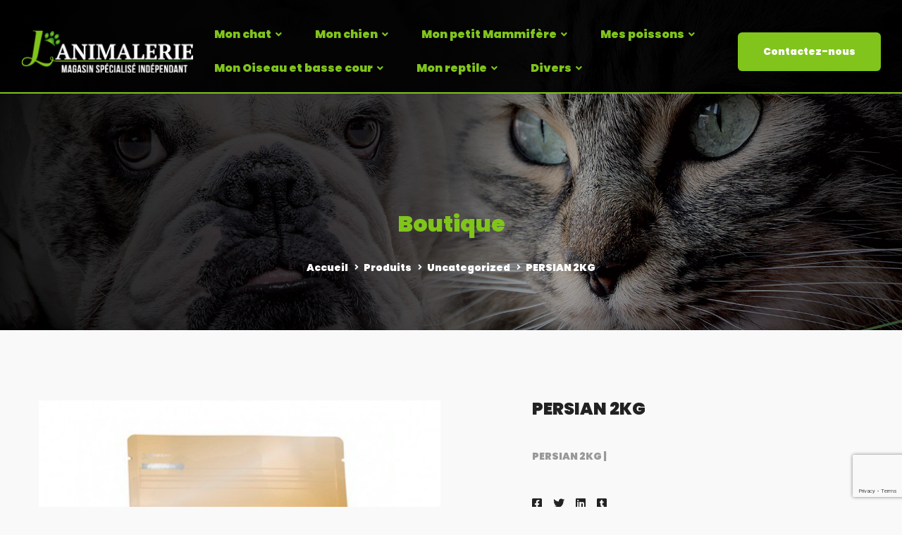

--- FILE ---
content_type: text/html; charset=UTF-8
request_url: https://lanimalerie-montpellier.fr/produit/persian-2kg/
body_size: 25391
content:
<!DOCTYPE html>
<html lang="fr-FR">
<head>
		<meta charset="UTF-8">
	<meta name="viewport" content="width=device-width, initial-scale=1">
	<link rel="profile" href="https://gmpg.org/xfn/11">
			<meta name='robots' content='index, follow, max-image-preview:large, max-snippet:-1, max-video-preview:-1' />

	<!-- This site is optimized with the Yoast SEO plugin v19.4 - https://yoast.com/wordpress/plugins/seo/ -->
	<title>PERSIAN 2KG - L&#039;ANIMALERIE MONTPELLIER</title>
	<link rel="canonical" href="https://lanimalerie-montpellier.fr/produit/persian-2kg/" />
	<meta property="og:locale" content="fr_FR" />
	<meta property="og:type" content="article" />
	<meta property="og:title" content="PERSIAN 2KG - L&#039;ANIMALERIE MONTPELLIER" />
	<meta property="og:description" content="PERSIAN 2KG |" />
	<meta property="og:url" content="https://lanimalerie-montpellier.fr/produit/persian-2kg/" />
	<meta property="og:site_name" content="L&#039;ANIMALERIE MONTPELLIER" />
	<meta property="article:modified_time" content="2017-04-18T20:39:45+00:00" />
	<meta property="og:image" content="https://lanimalerie-montpellier.fr/wp-content/uploads/2006901.jpg" />
	<meta property="og:image:width" content="424" />
	<meta property="og:image:height" content="600" />
	<meta property="og:image:type" content="image/jpeg" />
	<meta name="twitter:card" content="summary" />
	<script type="application/ld+json" class="yoast-schema-graph">{"@context":"https://schema.org","@graph":[{"@type":"WebSite","@id":"https://lanimalerie-montpellier.fr/#website","url":"https://lanimalerie-montpellier.fr/","name":"L&#039;ANIMALERIE MONTPELLIER","description":"Animalerie Montpellier en Ligne : nourriture &amp; accessoires pour animaux. Grand choix et prix malins toute l&#039;année !","potentialAction":[{"@type":"SearchAction","target":{"@type":"EntryPoint","urlTemplate":"https://lanimalerie-montpellier.fr/?s={search_term_string}"},"query-input":"required name=search_term_string"}],"inLanguage":"fr-FR"},{"@type":"ImageObject","inLanguage":"fr-FR","@id":"https://lanimalerie-montpellier.fr/produit/persian-2kg/#primaryimage","url":"https://lanimalerie-montpellier.fr/wp-content/uploads/2006901.jpg","contentUrl":"https://lanimalerie-montpellier.fr/wp-content/uploads/2006901.jpg","width":424,"height":600},{"@type":"WebPage","@id":"https://lanimalerie-montpellier.fr/produit/persian-2kg/","url":"https://lanimalerie-montpellier.fr/produit/persian-2kg/","name":"PERSIAN 2KG - L&#039;ANIMALERIE MONTPELLIER","isPartOf":{"@id":"https://lanimalerie-montpellier.fr/#website"},"primaryImageOfPage":{"@id":"https://lanimalerie-montpellier.fr/produit/persian-2kg/#primaryimage"},"image":{"@id":"https://lanimalerie-montpellier.fr/produit/persian-2kg/#primaryimage"},"thumbnailUrl":"https://lanimalerie-montpellier.fr/wp-content/uploads/2006901.jpg","datePublished":"2015-12-21T22:46:39+00:00","dateModified":"2017-04-18T20:39:45+00:00","breadcrumb":{"@id":"https://lanimalerie-montpellier.fr/produit/persian-2kg/#breadcrumb"},"inLanguage":"fr-FR","potentialAction":[{"@type":"ReadAction","target":["https://lanimalerie-montpellier.fr/produit/persian-2kg/"]}]},{"@type":"BreadcrumbList","@id":"https://lanimalerie-montpellier.fr/produit/persian-2kg/#breadcrumb","itemListElement":[{"@type":"ListItem","position":1,"name":"Accueil","item":"https://lanimalerie-montpellier.fr/"},{"@type":"ListItem","position":2,"name":"Produits","item":"https://lanimalerie-montpellier.fr/shop/"},{"@type":"ListItem","position":3,"name":"PERSIAN 2KG"}]}]}</script>
	<!-- / Yoast SEO plugin. -->


<link rel='dns-prefetch' href='//www.google.com' />
<link href='https://fonts.gstatic.com' crossorigin rel='preconnect' />
<link rel="alternate" type="application/rss+xml" title="L&#039;ANIMALERIE MONTPELLIER &raquo; Flux" href="https://lanimalerie-montpellier.fr/feed/" />
		<!-- This site uses the Google Analytics by ExactMetrics plugin v8.11.1 - Using Analytics tracking - https://www.exactmetrics.com/ -->
		<!-- Note: ExactMetrics is not currently configured on this site. The site owner needs to authenticate with Google Analytics in the ExactMetrics settings panel. -->
					<!-- No tracking code set -->
				<!-- / Google Analytics by ExactMetrics -->
		<link rel='stylesheet' id='wp-block-library-css'  href='https://lanimalerie-montpellier.fr/wp-includes/css/dist/block-library/style.min.css' type='text/css' media='all' />
<link rel='stylesheet' id='wc-blocks-vendors-style-css'  href='https://lanimalerie-montpellier.fr/wp-content/plugins/woocommerce/packages/woocommerce-blocks/build/wc-blocks-vendors-style.css' type='text/css' media='all' />
<link rel='stylesheet' id='wc-blocks-style-css'  href='https://lanimalerie-montpellier.fr/wp-content/plugins/woocommerce/packages/woocommerce-blocks/build/wc-blocks-style.css' type='text/css' media='all' />
<link rel='stylesheet' id='wpdm-fonticon-css'  href='https://lanimalerie-montpellier.fr/wp-content/plugins/download-manager/assets/wpdm-iconfont/css/wpdm-icons.css' type='text/css' media='all' />
<link rel='stylesheet' id='wpdm-front-css'  href='https://lanimalerie-montpellier.fr/wp-content/plugins/download-manager/assets/css/front.min.css' type='text/css' media='all' />
<link rel='stylesheet' id='wpdm-front-dark-css'  href='https://lanimalerie-montpellier.fr/wp-content/plugins/download-manager/assets/css/front-dark.min.css' type='text/css' media='all' />
<link rel='stylesheet' id='woocommerce-layout-css'  href='https://lanimalerie-montpellier.fr/wp-content/plugins/woocommerce/assets/css/woocommerce-layout.css' type='text/css' media='all' />
<link rel='stylesheet' id='woocommerce-smallscreen-css'  href='https://lanimalerie-montpellier.fr/wp-content/plugins/woocommerce/assets/css/woocommerce-smallscreen.css' type='text/css' media='only screen and (max-width: 768px)' />
<link rel='stylesheet' id='woocommerce-general-css'  href='https://lanimalerie-montpellier.fr/wp-content/plugins/woocommerce/assets/css/woocommerce.css' type='text/css' media='all' />
<style id='woocommerce-inline-inline-css' type='text/css'>
.woocommerce form .form-row .required { visibility: visible; }
</style>
<link rel='stylesheet' id='brook-style-css'  href='https://lanimalerie-montpellier.fr/wp-content/themes/brook/style.min.css' type='text/css' media='all' />
<style id='brook-style-inline-css' type='text/css'>
.primary-font,input,select,textarea{font-family:Poppins}.primary-font-important{font-family:Poppins !important}.boxed{max-width:1200px}::-moz-selection{color:#fff;background-color:#80c41c}::selection{color:#fff;background-color:#80c41c}mark,blockquote:before,.growl-close:hover,.primary-color,.tm-accordion.style-01 .active .accordion-title,.tm-accordion.style-01 .accordion-title-wrapper:hover .accordion-title,.tm-accordion.style-02 .accordion-title:hover,.tm-button.style-solid.tm-button-primary,.tm-button.style-text.tm-button-primary:hover,.tm-button.style-text.tm-button-primary .button-icon,.tm-button.style-text-long-arrow.tm-button-primary,.tm-button.style-text-long-arrow .button-arrow,.tm-box-icon .tm-box-icon__btn .button-icon,.tm-box-icon .tm-box-icon__btn:hover,.tm-box-icon .icon,.tm-counter.style-01 .icon,.tm-counter.style-02 .icon,.tm-counter.style-03 .icon,.tm-counter.style-03 .number-wrap,.tm-counter.style-05 .icon,.tm-circle-progress-chart .chart-icon,.chart-legends li:hover,.tm-drop-cap.style-02 .drop-cap,.tm-product-banner-slider .tm-product-banner-btn,.tm-countdown.style-03 .second .number,.typed-text mark,.typed-text .typed-cursor,.typed-text-02 .typed-cursor,.tm-twitter.style-slider-quote .tweet-info:before,.tm-twitter.style-slider-quote .tweet-text a,.tm-twitter .tweet:before,.tm-info-boxes .box-icon,.tm-info-boxes .tm-button .button-icon,.tm-problem-solution .ps-label,.tm-instagram .instagram-user-name,.tm-mailchimp-form.style-01 .form-submit,.tm-mailchimp-form.style-02 .form-submit,.tm-grid-wrapper.filter-counter-style-01 .btn-filter.current,.tm-grid-wrapper.filter-counter-style-01 .btn-filter:hover,.tm-blog .post-title a:hover,.tm-blog .post-categories a:hover,.tm-blog.style-list .sticky .post-title,.tm-blog.style-grid-minimal .post-quote .post-quote-name,.tm-blog.style-grid-classic .post-quote-icon,.tm-blog.style-grid-classic-03 .post-categories,.tm-blog.style-grid-metro .format-quote .post-content:before,.tm-blog.style-grid-sticky .format-quote .post-content:before,.tm-heading.highlight mark,.tm-heading.modern-02 .heading,.tm-heading.modern-04 .heading,.tm-heading.link-style-02 .heading a,.tm-popup-video.style-poster-04 .video-play,.tm-product.style-grid .woosw-btn.woosw-added,.tm-product.style-grid .woosc-btn.woosc-btn-added,.tm-pricing .feature-icon,.tm-pricing-rotate-box .tm-pricing-list li:before,.tm-pricing-table .title,.tm-portfolio.style-carousel-auto-wide .post-categories,.tm-portfolio.style-carousel-auto-wide .post-read-more a:hover,.tm-portfolio.style-carousel-auto-wide .post-read-more .button-icon,.tm-portfolio.style-metro-with-caption .post-wrapper:hover .post-title,.tm-portfolio-featured.style-01 .post-title a:hover,.tm-case-study-slider .sub-title,.tm-restaurant-carousel.style-01 .item-price,.tm-restaurant-menu.style-2 .menu-price,.tm-icon.style-01 .icon,.tm-list .marker,.tm-list .link:hover,.tm-list.style-modern-icon .marker,.tm-timeline.style-01 .year,.tm-testimonial.style-grid .testimonial-quote-icon,.tm-testimonial.style-carousel .testimonial-quote-icon,.tm-testimonial.style-carousel-02 .testimonial-quote-icon,.tm-testimonial.style-carousel-04 .testimonial-quote-icon,.tm-testimonial.style-carousel-free-mode .testimonial-quote-icon,.tm-testimonial.style-simple-slider .testimonial-quote-icon,.tm-team-member.style-05 .position,.tm-mailchimp-form-popup .subscribe-open-popup-link,.mailchimp-form-popup-close:hover,.tm-mailchimp-form-box.style-01 .form-submit,.tm-social-networks .link:hover,.tm-social-networks.style-large-icons .link:hover,.tm-swiper .swiper-nav-button:hover,.tm-slider a:hover .heading,.woosw-area .woosw-inner .woosw-content .woosw-content-top .woosw-close:hover,.woosw-area .woosw-inner .woosw-content .woosw-content-bot .woosw-content-bot-inner .woosw-page a:hover,.woosw-continue:hover,.skin-primary .wpcf7-text.wpcf7-text,.skin-primary .wpcf7-textarea,.tm-menu .menu-price,.page-content .tm-custom-menu.style-1 .menu a:hover,.post-share a:hover,.post-share-toggle,.tagcloud a:hover,.single-post .post-meta .meta-icon,.single-post .post-meta .sl-icon,.single-post .post-categories a:hover,.single-post .entry-footer .post-share a:hover,.single-portfolio .portfolio-share a:hover,.tm-posts-widget .post-date:before,.page-sidebar .widget_pages .current-menu-item>a,.page-sidebar .widget_nav_menu .current-menu-item>a,.page-sidebar .insight-core-bmw .current-menu-item>a,.widget_recent_entries .post-date:before,.widget_search .search-submit,.widget_product_search .search-submit,body.search .page-main-content .search-form .search-submit,.page-sidebar-fixed .widget a:hover,.wpb-js-composer .vc_tta.vc_general.vc_tta-style-brook-01 .vc_tta-tab.vc_active>a,.wpb-js-composer .vc_tta.vc_general.vc_tta-style-brook-01 .vc_active .vc_tta-panel-heading,.wpb-js-composer .vc_tta.vc_general.vc_tta-style-brook-02 .vc_tta-tab:hover,.page-template-portfolio-fullscreen-type-hover-03 .page-social-networks a:hover{color:#80c41c}.primary-color-important,.primary-color-hover-important:hover{color:#80c41c!important}.primary-background-color,.hint--primary:after,.page-scroll-up,.widget_calendar #today,.top-bar-01 .top-bar-button,.desktop-menu .header-09 .header-special-button,.tm-accordion.style-02 .active .accordion-title,.tm-maps.overlay-style-01 .animated-dot .middle-dot,.tm-maps.overlay-style-01 .animated-dot div[class*='signal'],.tm-gallery .overlay,.tm-grid-wrapper.filter-counter-style-01 .filter-counter,.tm-blog.style-list .post-quote,.tm-blog.style-grid-sticky .post-wrapper,.tm-blog.style-grid-sticky .post-video .icon,.tm-blog.style-grid-classic .post-info:before,.tm-blog.style-grid-modern .post-read-more,.tm-blog.style-grid-modern .post-feature:after,.tm-button.tm-button-primary.style-solid:hover,.tm-icon.style-02 .icon,.tm-countdown.style-02 .number,.tm-contact-form-7.style-03 .wpcf7-form-control-wrap:after,.tm-gradation .dot,.tm-heading.below-separator .separator:after,.tm-heading.thick-separator .separator:after,.tm-heading.top-separator .separator:after,.tm-portfolio.style-carousel-auto-wide .post-title:before,.tm-mailchimp-form.style-01 .form-submit:hover,.tm-mailchimp-form.style-02 .form-submit:hover,.tm-separator.style-modern-dots .dot,.tm-team-member.style-01 .overlay,.tm-team-member.style-02 .overlay,.tm-team-member.style-03 .overlay,.tm-timeline.style-01 .dot:before,.tm-timeline.style-01 .dot:after,.tm-timeline.style-02 .dot:before,.tm-testimonial.style-grid .testimonial-item:hover,.tm-testimonial.style-grid-02 .testimonial-item:hover,.tm-testimonial.style-carousel .testimonial-item:hover,.tm-testimonial.style-carousel-02 .testimonial-item:hover,.tm-testimonial.style-carousel-03 .swiper-slide-active .testimonial-item,.tm-testimonial.style-carousel-free-mode .testimonial-item:hover,.tm-text-box.style-03,.tm-rotate-box .box,.tm-attribute-list.style-02 .item:before,.tm-slider-button.style-01 .slider-btn:hover,.tm-social-networks.style-flat-rounded-icon .item:hover .link,.tm-social-networks.style-solid-rounded-icon .item:hover .link,.tm-button.style-flat.tm-button-primary,.tm-button.style-flat-rounded.tm-button-primary,.tm-button.style-border-icon.tm-button-primary,.tm-pricing-table .tm-pricing-feature-mark,.tm-pricing-table .tm-button.tm-button-primary.tm-pricing-button:hover,.vc_progress_bar .vc_general.vc_single_bar .vc_bar,.wpb-js-composer .vc_tta.vc_general.vc_tta-style-brook-01 .vc_tta-tab.vc_active:after,.wpb-js-composer .vc_tta-style-brook-02 .vc_tta-tab.vc_active,.wpb-js-composer .vc_tta.vc_general.vc_tta-style-brook-02 .vc_active .vc_tta-panel-heading,.tm-popup-video .video-play,.tm-pricing.style-01 .tm-pricing-feature-mark,.tm-pricing .tm-pricing-button:hover,.tm-mailchimp-form-box.style-01,.tm-services-list.style-02 .service-image .blend-bg,.tm-swiper .swiper-pagination-progressbar .swiper-pagination-progressbar-fill,.tm-swiper.pagination-style-07 .progressbar .filled,.tm-swiper.pagination-style-02 .swiper-pagination-bullet:hover:before,.tm-swiper.pagination-style-02 .swiper-pagination-bullet.swiper-pagination-bullet-active:before,.tm-swiper.pagination-style-04 .swiper-pagination-bullet:hover:before,.tm-swiper.pagination-style-04 .swiper-pagination-bullet.swiper-pagination-bullet-active:before,.tm-swiper.nav-style-05 .swiper-nav-button:hover,.single-post.single-blog-style-modern .post-share-list a:hover,.single-post article.post .post-quote,.nav-links a:hover,.portfolio-details-gallery .portfolio-overlay,.widget_search .search-submit:hover,.widget_product_search .search-submit:hover,body.search .page-main-content .search-form .search-submit:hover,.tm-search-form .category-list a:hover,.select2-container--default .select2-results__option--highlighted[aria-selected],.page-links>span,.page-links>a:hover,.page-links>a:focus,.comment-nav-links li .current,.comment-nav-links li a:hover,.comment-nav-links li a:focus,.page-pagination li .current,.page-pagination li a:hover,.page-pagination li a:focus{background-color:#80c41c}.primary-background-color-important,.primary-background-color-hover-important:hover,.lg-progress-bar .lg-progress{background-color:#80c41c!important}.btn-view-full-map{background-color:rgba(128,196,28,0.7)}.primary-border-color,.widget_search .search-field:focus,.widget_product_search .search-field:focus,.popup-search-wrap .search-form .search-field:focus,.widget .mc4wp-form input[type=email]:focus,.tm-accordion.style-01 .active .accordion-title,.tm-button.style-flat.tm-button-primary,.tm-button.style-flat-rounded.tm-button-primary,.tm-button.style-solid.tm-button-primary,.tm-button.style-border-icon.tm-button-primary,.tm-box-icon.style-01:hover .content-wrap:before,.tm-counter.style-02:hover,.tm-timeline.style-01 .year,.tm-testimonial.style-simple-slider .testimonial-quote-icon,.tm-slider-button.style-01 .slider-btn:hover,.widget_pages .current-menu-item,.widget_nav_menu .current-menu-item,.insight-core-bmw .current-menu-item,.post-share-toggle:hover,.tm-contact-form-7.style-05 input[type='text']:focus,.tm-contact-form-7.style-05 input[type='email']:focus,.tm-contact-form-7.style-05 input[type='tel']:focus,.tm-contact-form-7.style-05 input[type='date']:focus,.tm-contact-form-7.style-05 select:focus,.tm-contact-form-7.style-05 textarea:focus,.wpb-js-composer .vc_tta.vc_general.vc_tta-style-brook-02 .vc_tta-tab.vc_active{border-color:#80c41c}.tm-team-member.style-02:hover .photo{border-color:rgba(128,196,28,0.1)}.primary-border-color-important,.primary-border-color-hover-important:hover,.lg-outer .lg-thumb-item.active,.lg-outer .lg-thumb-item:hover,#fp-nav ul li a.active span,.fp-slidesNav ul li a.active span{border-color:#80c41c!important}.tm-grid-wrapper.filter-counter-style-01 .filter-counter:before,.hint--primary.hint--top-left:before,.hint--primary.hint--top-right:before,.hint--primary.hint--top:before{border-top-color:#80c41c}.hint--primary.hint--right:before{border-right-color:#80c41c}.hint--primary.hint--bottom-left:before,.hint--primary.hint--bottom-right:before,.hint--primary.hint--bottom:before{border-bottom-color:#80c41c}blockquote,.hint--primary.hint--left:before{border-left-color:#80c41c}.wpb-js-composer .vc_tta.vc_general.vc_tta-style-brook-01 .vc_tta-tab.vc_active:after{box-shadow:0 0 0 8px rgba(128,196,28,0.18),0 0 0 18px rgba(128,196,28,0.18)}.testimonial-info svg *{fill:#80c41c}.tm-heading.float-shadow .separator:after{background-image:linear-gradient(to right,rgba(128,196,28,0) 0,rgba(128,196,28,0.8) 50%,rgba(128,196,28,0) 100%)}.tm-pricing-rotate-box .title{background-color:#80c41c;background-image:linear-gradient(-129deg,#80c41c 0,#000 100%)}.tm-button.style-flat-gradient{background-color:#80c41c;background-image:linear-gradient(to right,#80c41c 0,#000 50%,#80c41c 100%)}.tm-button.style-icon-rounded-gradient:hover{background-color:#80c41c;background-image:linear-gradient(to right,#80c41c 0,#000 100%)}.tm-blog.style-grid-classic-02 .post-info:before,.tm-blog.style-grid-classic-02 .tm-popup-video .video-play,.tm-popup-video.style-button-06 .video-play:before,.tm-popup-video.style-button-06 .video-play:after,.tm-counter.style-04 .icon i,.tm-heading.highlight-02 mark,.tm-testimonial-pagination .thumb-wrap{background-color:#80c41c;background-image:linear-gradient(-133deg,#000 0,#80c41c 100%)}.woocommerce .cart.shop_table td.product-subtotal,.cart-collaterals .order-total .amount,.product-sharing-list a:hover,.woocommerce .cart_list.product_list_widget a:hover,.woocommerce .cart.shop_table td.product-name a:hover,.woocommerce ul.product_list_widget li .product-title:hover,.woocommerce.single-product div.product .product-meta a:hover,.woocommerce div.product .woocommerce-tabs ul.tabs li a:hover,.woocommerce div.product .woocommerce-tabs ul.tabs li.active a,.price>.amount,.woocommerce div.product p.price,.woocommerce div.product span.price{color:#80c41c}.woocommerce-MyAccount-navigation .is-active a,.woocommerce-MyAccount-navigation a:hover,.tm-product.style-grid .woocommerce_loop_add_to_cart_wrap a:hover,.tm-product.style-grid .woosc-btn:hover,.tm-product.style-grid .woosw-btn:hover,.single-product .woosw-btn:hover,.single-product .woosc-btn:hover,.woocommerce .widget_price_filter .ui-slider .ui-slider-range,.woocommerce .widget_price_filter .ui-slider .ui-slider-handle{background-color:#80c41c}.woocommerce nav.woocommerce-pagination ul li span.current,.woocommerce nav.woocommerce-pagination ul a:hover{background-color:#80c41c !important}.single-product .woosw-btn:hover,.single-product .woosc-btn:hover,body.woocommerce-cart table.cart td.actions .coupon .input-text:focus,.woocommerce div.quantity .qty:focus,.woocommerce .quantity button:hover:before{border-color:#80c41c}.mini-cart .widget_shopping_cart_content,.woocommerce.single-product div.product .woocommerce-tabs ul.tabs li.active,.woocommerce .select2-container .select2-choice{border-bottom-color:#80c41c}.secondary-color,.tm-button.tm-button-secondary.style-solid,.tm-button.tm-button-secondary.style-text,.tm-button.tm-button-secondary.style-text:hover .button-icon,.tm-heading.highlight-secondary-color mark,.tm-twitter.style-slider-quote .tweet-text a:hover,.related-portfolio-item .post-overlay-categories,.single-post .post-link a,.vc_tta-color-secondary.vc_tta-style-outline .vc_tta-panel .vc_tta-panel-title>a,.comment-list .comment-datetime:before{color:#000}.secondary-color-important,.secondary-color-hover-important:hover{color:#000!important}.secondary-background-color,.hint--secondary:after,.tm-button.tm-button-secondary.style-solid:hover,.tm-button.style-flat.tm-button-secondary,.tm-button.style-flat-rounded.tm-button-secondary,.tm-timeline.style-01 .content-header,.top-bar-01 .top-bar-button:hover,.tm-search-form .search-submit:hover,.vc_tta-color-secondary.vc_tta-style-classic .vc_tta-tab>a,.vc_tta-color-secondary.vc_tta-style-classic .vc_tta-panel .vc_tta-panel-heading,.vc_tta-tabs.vc_tta-color-secondary.vc_tta-style-modern .vc_tta-tab>a,.vc_tta-color-secondary.vc_tta-style-modern .vc_tta-panel .vc_tta-panel-heading,.vc_tta-color-secondary.vc_tta-style-flat .vc_tta-panel .vc_tta-panel-body,.vc_tta-color-secondary.vc_tta-style-flat .vc_tta-panel .vc_tta-panel-heading,.vc_tta-color-secondary.vc_tta-style-flat .vc_tta-tab>a,.vc_tta-color-secondary.vc_tta-style-outline .vc_tta-panel:not(.vc_active) .vc_tta-panel-heading:focus,.vc_tta-color-secondary.vc_tta-style-outline .vc_tta-panel:not(.vc_active) .vc_tta-panel-heading:hover,.vc_tta-color-secondary.vc_tta-style-outline .vc_tta-tab:not(.vc_active)>a:focus,.vc_tta-color-secondary.vc_tta-style-outline .vc_tta-tab:not(.vc_active)>a:hover{background-color:#000}.secondary-background-color-important,.secondary-background-color-hover-important:hover,.mejs-controls .mejs-time-rail .mejs-time-current{background-color:#000!important}.secondary-border-color,.tm-button.tm-button-secondary.style-solid,.vc_tta-color-secondary.vc_tta-style-classic .vc_tta-panel .vc_tta-panel-heading,.vc_tta-color-secondary.vc_tta-style-outline .vc_tta-panel .vc_tta-panel-heading,.vc_tta-color-secondary.vc_tta-style-outline .vc_tta-controls-icon::after,.vc_tta-color-secondary.vc_tta-style-outline .vc_tta-controls-icon::before,.vc_tta-color-secondary.vc_tta-style-outline .vc_tta-panel .vc_tta-panel-body,.vc_tta-color-secondary.vc_tta-style-outline .vc_tta-panel .vc_tta-panel-body::after,.vc_tta-color-secondary.vc_tta-style-outline .vc_tta-panel .vc_tta-panel-body::before,.vc_tta-tabs.vc_tta-color-secondary.vc_tta-style-outline .vc_tta-tab>a{border-color:#000}.secondary-border-color-important,.secondary-border-color-hover-important:hover,.tm-button.style-flat.tm-button-secondary,.tm-button.style-flat-rounded.tm-button-secondary{border-color:#000!important}.hint--secondary.hint--top-left:before,.hint--secondary.hint--top-right:before,.hint--secondary.hint--top:before{border-top-color:#000}.hint--secondary.hint--right:before{border-right-color:#000}.hint--secondary.hint--bottom-left:before,.hint--secondary.hint--bottom-right:before,.hint--secondary.hint--bottom:before{border-bottom-color:#000}.hint--secondary.hint--left:before{border-left-color:#000}.tm-product-search-form .search-submit:hover,.woocommerce .cats .product-category:hover .cat-text,.woocommerce .products div.product .product-overlay{background-color:#000}.woocommerce.single-product div.product .images .thumbnails .item img:hover{border-color:#000}.lg-backdrop{background-color:#000 !important}
</style>
<link rel='stylesheet' id='brook-child-style-css'  href='https://lanimalerie-montpellier.fr/wp-content/themes/brook-child/style.css' type='text/css' media='all' />
<link rel='stylesheet' id='font-awesome-css'  href='https://lanimalerie-montpellier.fr/wp-content/themes/brook/assets/fonts/awesome/css/fontawesome-all.min.css' type='text/css' media='all' />
<link rel='stylesheet' id='swiper-css'  href='https://lanimalerie-montpellier.fr/wp-content/themes/brook/assets/libs/swiper/css/swiper.min.css' type='text/css' media='all' />
<link rel='stylesheet' id='spinkit-css'  href='https://lanimalerie-montpellier.fr/wp-content/themes/brook/assets/libs/spinkit/spinkit.css' type='text/css' media='all' />
<link rel='stylesheet' id='lightgallery-css'  href='https://lanimalerie-montpellier.fr/wp-content/themes/brook/assets/libs/lightGallery/css/lightgallery.min.css' type='text/css' media='all' />
<link rel='stylesheet' id='perfect-scrollbar-css'  href='https://lanimalerie-montpellier.fr/wp-content/themes/brook/assets/libs/perfect-scrollbar/css/perfect-scrollbar.min.css' type='text/css' media='all' />
<link rel='stylesheet' id='perfect-scrollbar-woosw-css'  href='https://lanimalerie-montpellier.fr/wp-content/themes/brook/assets/libs/perfect-scrollbar/css/custom-theme.css' type='text/css' media='all' />
<script type='text/javascript' src='https://lanimalerie-montpellier.fr/wp-includes/js/jquery/jquery.min.js' id='jquery-core-js'></script>
<script type='text/javascript' src='https://lanimalerie-montpellier.fr/wp-includes/js/jquery/jquery-migrate.min.js' id='jquery-migrate-js'></script>
<script type='text/javascript' src='https://lanimalerie-montpellier.fr/wp-content/plugins/download-manager/assets/js/wpdm.min.js' id='wpdm-frontend-js-js'></script>
<script type='text/javascript' id='wpdm-frontjs-js-extra'>
/* <![CDATA[ */
var wpdm_url = {"home":"https:\/\/lanimalerie-montpellier.fr\/","site":"https:\/\/lanimalerie-montpellier.fr\/","ajax":"https:\/\/lanimalerie-montpellier.fr\/wp-admin\/admin-ajax.php"};
var wpdm_js = {"spinner":"<i class=\"wpdm-icon wpdm-sun wpdm-spin\"><\/i>","client_id":"be400b6cdbc11ed9423a9b57932f4af6"};
var wpdm_strings = {"pass_var":"Mot de passe v\u00e9rifi\u00e9\u00a0!","pass_var_q":"Veuillez cliquer sur le bouton suivant pour commencer le t\u00e9l\u00e9chargement.","start_dl":"Commencer le t\u00e9l\u00e9chargement"};
/* ]]> */
</script>
<script type='text/javascript' src='https://lanimalerie-montpellier.fr/wp-content/plugins/download-manager/assets/js/front.min.js' id='wpdm-frontjs-js'></script>
<script type='text/javascript' src='https://lanimalerie-montpellier.fr/wp-content/plugins/woocommerce/assets/js/jquery-blockui/jquery.blockUI.min.js' id='jquery-blockui-js'></script>
<script type='text/javascript' id='wc-add-to-cart-js-extra'>
/* <![CDATA[ */
var wc_add_to_cart_params = {"ajax_url":"\/wp-admin\/admin-ajax.php","wc_ajax_url":"\/?wc-ajax=%%endpoint%%","i18n_view_cart":"Voir le panier","cart_url":"https:\/\/lanimalerie-montpellier.fr\/cart\/","is_cart":"","cart_redirect_after_add":"no"};
/* ]]> */
</script>
<script type='text/javascript' src='https://lanimalerie-montpellier.fr/wp-content/plugins/woocommerce/assets/js/frontend/add-to-cart.min.js' id='wc-add-to-cart-js'></script>
<script type='text/javascript' src='https://lanimalerie-montpellier.fr/wp-content/plugins/js_composer/assets/js/vendors/woocommerce-add-to-cart.js' id='vc_woocommerce-add-to-cart-js-js'></script>
<link rel="https://api.w.org/" href="https://lanimalerie-montpellier.fr/wp-json/" /><link rel="alternate" type="application/json" href="https://lanimalerie-montpellier.fr/wp-json/wp/v2/product/7474" /><link rel="EditURI" type="application/rsd+xml" title="RSD" href="https://lanimalerie-montpellier.fr/xmlrpc.php?rsd" />
<link rel="wlwmanifest" type="application/wlwmanifest+xml" href="https://lanimalerie-montpellier.fr/wp-includes/wlwmanifest.xml" /> 
<meta name="generator" content="WordPress 5.8.12" />
<meta name="generator" content="WooCommerce 7.2.3" />
<link rel='shortlink' href='https://lanimalerie-montpellier.fr/?p=7474' />
	<noscript><style>.woocommerce-product-gallery{ opacity: 1 !important; }</style></noscript>
	<meta name="generator" content="Powered by WPBakery Page Builder - drag and drop page builder for WordPress."/>
<meta name="generator" content="Powered by Slider Revolution 6.5.9 - responsive, Mobile-Friendly Slider Plugin for WordPress with comfortable drag and drop interface." />
<link rel="icon" href="https://lanimalerie-montpellier.fr/wp-content/uploads/cropped-cropped-icon-lanimalerie-32x32.png" sizes="32x32" />
<link rel="icon" href="https://lanimalerie-montpellier.fr/wp-content/uploads/cropped-cropped-icon-lanimalerie-192x192.png" sizes="192x192" />
<link rel="apple-touch-icon" href="https://lanimalerie-montpellier.fr/wp-content/uploads/cropped-cropped-icon-lanimalerie-180x180.png" />
<meta name="msapplication-TileImage" content="https://lanimalerie-montpellier.fr/wp-content/uploads/cropped-cropped-icon-lanimalerie-270x270.png" />
<script type="text/javascript">function setREVStartSize(e){
			//window.requestAnimationFrame(function() {				 
				window.RSIW = window.RSIW===undefined ? window.innerWidth : window.RSIW;	
				window.RSIH = window.RSIH===undefined ? window.innerHeight : window.RSIH;	
				try {								
					var pw = document.getElementById(e.c).parentNode.offsetWidth,
						newh;
					pw = pw===0 || isNaN(pw) ? window.RSIW : pw;
					e.tabw = e.tabw===undefined ? 0 : parseInt(e.tabw);
					e.thumbw = e.thumbw===undefined ? 0 : parseInt(e.thumbw);
					e.tabh = e.tabh===undefined ? 0 : parseInt(e.tabh);
					e.thumbh = e.thumbh===undefined ? 0 : parseInt(e.thumbh);
					e.tabhide = e.tabhide===undefined ? 0 : parseInt(e.tabhide);
					e.thumbhide = e.thumbhide===undefined ? 0 : parseInt(e.thumbhide);
					e.mh = e.mh===undefined || e.mh=="" || e.mh==="auto" ? 0 : parseInt(e.mh,0);		
					if(e.layout==="fullscreen" || e.l==="fullscreen") 						
						newh = Math.max(e.mh,window.RSIH);					
					else{					
						e.gw = Array.isArray(e.gw) ? e.gw : [e.gw];
						for (var i in e.rl) if (e.gw[i]===undefined || e.gw[i]===0) e.gw[i] = e.gw[i-1];					
						e.gh = e.el===undefined || e.el==="" || (Array.isArray(e.el) && e.el.length==0)? e.gh : e.el;
						e.gh = Array.isArray(e.gh) ? e.gh : [e.gh];
						for (var i in e.rl) if (e.gh[i]===undefined || e.gh[i]===0) e.gh[i] = e.gh[i-1];
											
						var nl = new Array(e.rl.length),
							ix = 0,						
							sl;					
						e.tabw = e.tabhide>=pw ? 0 : e.tabw;
						e.thumbw = e.thumbhide>=pw ? 0 : e.thumbw;
						e.tabh = e.tabhide>=pw ? 0 : e.tabh;
						e.thumbh = e.thumbhide>=pw ? 0 : e.thumbh;					
						for (var i in e.rl) nl[i] = e.rl[i]<window.RSIW ? 0 : e.rl[i];
						sl = nl[0];									
						for (var i in nl) if (sl>nl[i] && nl[i]>0) { sl = nl[i]; ix=i;}															
						var m = pw>(e.gw[ix]+e.tabw+e.thumbw) ? 1 : (pw-(e.tabw+e.thumbw)) / (e.gw[ix]);					
						newh =  (e.gh[ix] * m) + (e.tabh + e.thumbh);
					}
					var el = document.getElementById(e.c);
					if (el!==null && el) el.style.height = newh+"px";					
					el = document.getElementById(e.c+"_wrapper");
					if (el!==null && el) {
						el.style.height = newh+"px";
						el.style.display = "block";
					}
				} catch(e){
					console.log("Failure at Presize of Slider:" + e)
				}					   
			//});
		  };</script>
<style id="kirki-inline-styles">.top-bar-01{padding-top:0px;padding-bottom:0px;background-color:#fff;border-bottom-width:1px;border-bottom-color:#eee;color:#999;}.top-bar-01, .top-bar-01 a{font-weight:normal;line-height:1.78;font-size:14px;}.top-bar-01 a{color:#999;}.top-bar-01 a:hover, .top-bar-01 a:focus{color:#0038E3;}.top-bar-01 .top-bar-text-wrap, .top-bar-01 .top-bar-social-network, .top-bar-01 .top-bar-social-network .social-link + .social-link{border-left-width:1px;border-color:#eeeeee;}.top-bar-01 .top-bar-text-wrap, .top-bar-01 .top-bar-social-network{border-right-width:1px;}.headroom--not-top .page-header-inner .header-wrap{min-height:80px;}.headroom--not-top .page-header-inner{padding-top:0px!important;padding-bottom:0px!important;}.desktop-menu .headroom--not-top.headroom--not-top .menu--primary .menu__container > li > a,.desktop-menu .headroom--not-top.headroom--not-top .menu--primary .menu__container > ul > li >a{padding-top:15px;padding-bottom:15px;padding-left:18px;padding-right:18px;}.header-01 .page-header-inner{border-bottom-width:0px;border-color:#eee;background-repeat:no-repeat;background-position:center center;background-attachment:scroll;-webkit-background-size:cover;-moz-background-size:cover;-ms-background-size:cover;-o-background-size:cover;background-size:cover;}.header-01 .wpml-ls-item-toggle, .header-01 .page-open-mobile-menu i, .header-01 .popup-search-wrap i, .header-01 .mini-cart .mini-cart-icon{color:#222;}.header-01 .page-open-mobile-menu:hover i, .header-01 .popup-search-wrap:hover i, .header-01 .mini-cart .mini-cart-icon:hover{color:#0038E3;}.header-01 .wpml-ls-slot-shortcode_actions:hover > .js-wpml-ls-item-toggle{color:#0038E3!important;}.header-01 .mini-cart .mini-cart-icon:after{background-color:rgba(0, 0, 0, 0);color:#222;}.desktop-menu .header-01 .menu__container{margin-top:0px;margin-bottom:0px;margin-left:0px;margin-right:0px;}.desktop-menu .header-01 .menu--primary .menu__container > li > a{padding-top:51px;padding-bottom:51px;padding-left:15px;padding-right:15px;}.desktop-menu .header-01 .menu--primary .menu__container > li{margin-top:0px;margin-bottom:0px;margin-left:0px;margin-right:0px;}.header-01 .menu--primary a{font-weight:600;line-height:1.18;font-size:16px;color:#222222;}.header-01 .menu--primary li:hover > a, .header-01 .menu--primary > ul > li > a:hover, .header-01 .menu--primary > ul > li > a:focus, .header-01 .menu--primary .current-menu-ancestor > a, .header-01 .menu--primary .current-menu-item > a{color:#0038E3;}.header-01.headroom--not-top .page-header-inner{background:#ffffff;background-color:#ffffff;background-repeat:no-repeat;background-position:center center;background-attachment:scroll;-webkit-background-size:cover;-moz-background-size:cover;-ms-background-size:cover;-o-background-size:cover;background-size:cover;}.header-02 .page-header-inner{border-bottom-width:0px;border-color:rgba(255, 255, 255, 0.3);background-repeat:no-repeat;background-position:center center;background-attachment:scroll;-webkit-background-size:cover;-moz-background-size:cover;-ms-background-size:cover;-o-background-size:cover;background-size:cover;}.header-02 .wpml-ls-item-toggle, .header-02 .page-open-mobile-menu i, .header-02 .popup-search-wrap i, .header-02 .mini-cart .mini-cart-icon{color:#fff;}.header-02 .page-open-mobile-menu:hover i, .header-02 .popup-search-wrap:hover i, .header-02 .mini-cart .mini-cart-icon:hover{color:#fff;}.header-02 .wpml-ls-slot-shortcode_actions:hover > .js-wpml-ls-item-toggle{color:#fff!important;}.header-02 .mini-cart .mini-cart-icon:after{background-color:rgba(0, 0, 0, 0);color:#fff;}.desktop-menu .header-02 .menu__container{margin-top:0px;margin-bottom:0px;margin-left:0px;margin-right:0px;}.desktop-menu .header-02 .menu--primary .menu__container > li > a{padding-top:41px;padding-bottom:41px;padding-left:15px;padding-right:15px;}.desktop-menu .header-02 .menu--primary .menu__container > li{margin-top:0px;margin-bottom:0px;margin-left:0px;margin-right:0px;}.header-02 .menu--primary a{font-weight:600;line-height:1.18;font-size:16px;color:#fff;}.header-02 .menu--primary li:hover > a, .header-02 .menu--primary > ul > li > a:hover, .header-02 .menu--primary > ul > li > a:focus, .header-02 .menu--primary .current-menu-ancestor > a, .header-02 .menu--primary .current-menu-item > a{color:#fff;}.header-02.headroom--not-top .page-header-inner{background:rgba(0, 0, 0, 0.9);background-color:rgba(0, 0, 0, 0.9);background-repeat:no-repeat;background-position:center center;background-attachment:scroll;-webkit-background-size:cover;-moz-background-size:cover;-ms-background-size:cover;-o-background-size:cover;background-size:cover;}.header-03 .page-header-inner{border-bottom-width:0px;border-color:rgba(255, 255, 255, 0.3);background-repeat:no-repeat;background-position:center center;background-attachment:scroll;-webkit-background-size:cover;-moz-background-size:cover;-ms-background-size:cover;-o-background-size:cover;background-size:cover;}.header-03 .wpml-ls-item-toggle, .header-03 .page-open-mobile-menu i, .header-03 .popup-search-wrap i, .header-03 .mini-cart .mini-cart-icon{color:#fff;}.header-03 .page-open-mobile-menu:hover i, .header-03 .popup-search-wrap:hover i, .header-03 .mini-cart .mini-cart-icon:hover{color:#fff;}.header-03 .wpml-ls-slot-shortcode_actions:hover > .js-wpml-ls-item-toggle{color:#fff!important;}.header-03 .mini-cart .mini-cart-icon:after{background-color:#fff;color:#222;}.desktop-menu .header-03 .menu__container{margin-top:0px;margin-bottom:0px;margin-left:0px;margin-right:0px;}.desktop-menu .header-03 .menu--primary .menu__container > li > a{padding-top:41px;padding-bottom:41px;padding-left:15px;padding-right:15px;}.desktop-menu .header-03 .menu--primary .menu__container > li{margin-top:0px;margin-bottom:0px;margin-left:0px;margin-right:0px;}.header-03 .menu--primary a{font-weight:700;line-height:1.18;font-size:16px;color:#fff;}.header-03 .menu--primary li:hover > a, .header-03 .menu--primary > ul > li > a:hover, .header-03 .menu--primary > ul > li > a:focus, .header-03 .menu--primary .current-menu-ancestor > a, .header-03 .menu--primary .current-menu-item > a{color:#fff;}.header-03.headroom--not-top .page-header-inner{background:rgba(0, 0, 0, 0.9);background-color:rgba(0, 0, 0, 0.9);background-repeat:no-repeat;background-position:center center;background-attachment:scroll;-webkit-background-size:cover;-moz-background-size:cover;-ms-background-size:cover;-o-background-size:cover;background-size:cover;}.header-04 .page-header-inner{border-right-width:0px;border-color:rgba(0, 0, 0, 0);background:#fff;background-color:#fff;background-repeat:no-repeat;background-position:center center;background-attachment:scroll;-webkit-box-shadow:0 -9px 25px rgba(0,0,0,.03);-moz-box-shadow:0 -9px 25px rgba(0,0,0,.03);box-shadow:0 -9px 25px rgba(0,0,0,.03);-webkit-background-size:cover;-moz-background-size:cover;-ms-background-size:cover;-o-background-size:cover;background-size:cover;}.header-04 .header-social-networks a, .header-04 .page-open-main-menu, .header-04 .page-open-mobile-menu i, .header-04 .popup-search-wrap i, .header-04 .mini-cart .mini-cart-icon{color:#111;}.header-04 .header-social-networks a:hover, .header-04 .popup-search-wrap:hover i, .header-04 .mini-cart .mini-cart-icon:hover, .header-04 .page-open-main-menu:hover, .header-04 .page-open-mobile-menu:hover i{color:#AC61EE;}.header-04 .mini-cart .mini-cart-icon:after{background-color:#C90819;color:#fff;}.header-04.headroom--not-top .page-header-inner{background:#ffffff;background-color:#ffffff;background-repeat:no-repeat;background-position:center center;background-attachment:scroll;-webkit-background-size:cover;-moz-background-size:cover;-ms-background-size:cover;-o-background-size:cover;background-size:cover;}.header-05 .page-header-inner{border-bottom-width:0px;border-color:rgba(255, 255, 255, 0.3);background-repeat:no-repeat;background-position:center center;background-attachment:scroll;-webkit-background-size:cover;-moz-background-size:cover;-ms-background-size:cover;-o-background-size:cover;background-size:cover;}.header-05 .wpml-ls-item-toggle, .header-05 .page-open-mobile-menu i, .header-05 .popup-search-wrap i, .header-05 .mini-cart .mini-cart-icon{color:#222;}.header-05 .page-open-mobile-menu:hover i, .header-05 .popup-search-wrap:hover i, .header-05 .mini-cart .mini-cart-icon:hover{color:#222;}.header-05 .wpml-ls-slot-shortcode_actions:hover > .js-wpml-ls-item-toggle{color:#222!important;}.header-05 .mini-cart .mini-cart-icon:after{background-color:#222;color:#fff;}.desktop-menu .header-05 .menu__container{margin-top:0px;margin-bottom:0px;margin-left:0px;margin-right:0px;}.desktop-menu .header-05 .menu--primary .menu__container > li > a{padding-top:41px;padding-bottom:41px;padding-left:15px;padding-right:15px;}.desktop-menu .header-05 .menu--primary .menu__container > li{margin-top:0px;margin-bottom:0px;margin-left:0px;margin-right:0px;}.header-05 .menu--primary a{font-weight:600;line-height:1.18;font-size:16px;color:#222;}.header-05 .menu--primary li:hover > a, .header-05 .menu--primary > ul > li > a:hover, .header-05 .menu--primary > ul > li > a:focus, .header-05 .menu--primary .current-menu-ancestor > a, .header-05 .menu--primary .current-menu-item > a{color:#222;}.header-05.headroom--not-top .page-header-inner{background:#fff;background-color:#fff;background-repeat:no-repeat;background-position:center center;background-attachment:scroll;-webkit-background-size:cover;-moz-background-size:cover;-ms-background-size:cover;-o-background-size:cover;background-size:cover;}.header-06 .page-header-inner{border-bottom-width:0px;border-color:rgba(255, 255, 255, 0.3);background-repeat:no-repeat;background-position:center center;background-attachment:scroll;-webkit-background-size:cover;-moz-background-size:cover;-ms-background-size:cover;-o-background-size:cover;background-size:cover;}.header-06 .wpml-ls-item-toggle, .header-06 .page-open-mobile-menu i, .header-06 .popup-search-wrap i, .header-06 .mini-cart .mini-cart-icon{color:#222;}.header-06 .page-open-mobile-menu:hover i, .header-06 .popup-search-wrap:hover i, .header-06 .mini-cart .mini-cart-icon:hover{color:#222;}.header-06 .wpml-ls-slot-shortcode_actions:hover > .js-wpml-ls-item-toggle{color:#222!important;}.header-06 .mini-cart .mini-cart-icon:after{background-color:#222;color:#fff;}.desktop-menu .header-06 .menu__container{margin-top:0px;margin-bottom:0px;margin-left:0px;margin-right:0px;}.desktop-menu .header-06 .menu--primary .menu__container > li > a{padding-top:57px;padding-bottom:57px;padding-left:18px;padding-right:18px;}.desktop-menu .header-06 .menu--primary .menu__container > li{margin-top:0px;margin-bottom:0px;margin-left:0px;margin-right:0px;}.header-06 .menu--primary a{font-weight:500;line-height:1.18;font-size:16px;color:#222;}.header-06 .menu--primary li:hover > a, .header-06 .menu--primary > ul > li > a:hover, .header-06 .menu--primary > ul > li > a:focus, .header-06 .menu--primary .current-menu-ancestor > a, .header-06 .menu--primary .current-menu-item > a{color:#222;}.header-06.headroom--not-top .page-header-inner{background:#fff;background-color:#fff;background-repeat:no-repeat;background-position:center center;background-attachment:scroll;-webkit-background-size:cover;-moz-background-size:cover;-ms-background-size:cover;-o-background-size:cover;background-size:cover;}.header-07 .page-header-inner{border-bottom-width:0px;border-color:#222;background-repeat:no-repeat;background-position:center center;background-attachment:scroll;-webkit-background-size:cover;-moz-background-size:cover;-ms-background-size:cover;-o-background-size:cover;background-size:cover;}.header-07.headroom--top .header-wrap{padding-top:25px;padding-bottom:25px;padding-left:0px;padding-right:0px;}.header-07 .wpml-ls-item-toggle, .header-07 .page-open-mobile-menu, .header-07 .page-open-main-menu, .header-07 .popup-search-wrap i, .header-07 .mini-cart .mini-cart-icon{color:#222;}.header-07 .page-open-main-menu:hover, .header-07 .page-open-mobile-menu:hover i, .header-07 .popup-search-wrap:hover i, .header-07 .mini-cart .mini-cart-icon:hover{color:#0038E3;}.header-07 .wpml-ls-slot-shortcode_actions:hover > .js-wpml-ls-item-toggle{color:#0038E3!important;}.header-07 .mini-cart .mini-cart-icon:after{background-color:#222;color:#fff;}.desktop-menu .header-07 .menu__container{margin-top:0px;margin-bottom:0px;margin-left:0px;margin-right:0px;}.desktop-menu .header-07 .menu--primary .menu__container > li > a{padding-top:57px;padding-bottom:57px;padding-left:18px;padding-right:18px;}.header-07.headroom--not-top .page-header-inner{background:#fff;background-color:#fff;background-repeat:no-repeat;background-position:center center;background-attachment:scroll;-webkit-background-size:cover;-moz-background-size:cover;-ms-background-size:cover;-o-background-size:cover;background-size:cover;}.header-08 .page-header-inner{border-bottom-width:0px;border-color:rgba(255, 255, 255, 0.3);background-repeat:no-repeat;background-position:center center;background-attachment:scroll;-webkit-background-size:cover;-moz-background-size:cover;-ms-background-size:cover;-o-background-size:cover;background-size:cover;}.header-08.headroom--top .header-wrap{padding-top:25px;padding-bottom:25px;padding-left:0px;padding-right:0px;}.header-08 .wpml-ls-item-toggle, .header-08 .page-open-mobile-menu, .header-08 .page-open-main-menu, .header-08 .popup-search-wrap i, .header-08 .mini-cart .mini-cart-icon{color:#fff;}.header-08 .page-open-main-menu:hover, .header-08 .page-open-mobile-menu:hover i, .header-08 .popup-search-wrap:hover i, .header-08 .mini-cart .mini-cart-icon:hover{color:#fff;}.header-08 .wpml-ls-slot-shortcode_actions:hover > .js-wpml-ls-item-toggle{color:#fff!important;}.header-08 .mini-cart .mini-cart-icon:after{background-color:#fff;color:#222;}.desktop-menu .header-08 .menu__container{margin-top:0px;margin-bottom:0px;margin-left:0px;margin-right:0px;}.desktop-menu .header-08 .menu--primary .menu__container > li > a{padding-top:57px;padding-bottom:57px;padding-left:18px;padding-right:18px;}.header-08.headroom--not-top .page-header-inner{background:#000;background-color:#000;background-repeat:no-repeat;background-position:center center;background-attachment:scroll;-webkit-background-size:cover;-moz-background-size:cover;-ms-background-size:cover;-o-background-size:cover;background-size:cover;}.header-09 .page-header-inner{border-bottom-width:0px;border-color:rgba(255, 255, 255, 0.3);background-repeat:no-repeat;background-position:center center;background-attachment:scroll;-webkit-background-size:cover;-moz-background-size:cover;-ms-background-size:cover;-o-background-size:cover;background-size:cover;}.header-09 .wpml-ls-item-toggle, .header-09 .header-social-networks a, .header-09 .page-open-mobile-menu i, .header-09 .popup-search-wrap i, .header-09 .mini-cart .mini-cart-icon{color:#fff;}.header-09 .header-social-networks a:hover, .header-09 .page-open-mobile-menu:hover i, .header-09 .popup-search-wrap:hover i, .header-09 .mini-cart .mini-cart-icon:hover{color:rgba(255, 255, 255, 0.5);}.header-09 .wpml-ls-slot-shortcode_actions:hover > .js-wpml-ls-item-toggle{color:rgba(255, 255, 255, 0.5)!important;}.header-09 .mini-cart .mini-cart-icon:after{background-color:#fff;color:#222;}.desktop-menu .header-09 .menu__container{margin-top:0px;margin-bottom:0px;margin-left:0px;margin-right:0px;}.desktop-menu .header-09 .menu--primary .menu__container > li > a{padding-top:57px;padding-bottom:57px;padding-left:18px;padding-right:18px;}.desktop-menu .header-09 .menu--primary .menu__container > li{margin-top:0px;margin-bottom:0px;margin-left:0px;margin-right:0px;}.header-09 .menu--primary a{font-weight:600;line-height:1.18;font-size:16px;color:#fff;}.header-09 .menu--primary li:hover > a, .header-09 .menu--primary > ul > li > a:hover, .header-09 .menu--primary > ul > li > a:focus, .header-09 .menu--primary .current-menu-ancestor > a, .header-09 .menu--primary .current-menu-item > a{color:#fff;}.header-09.headroom--not-top .page-header-inner{background:rgba(0, 0, 0, 0.9);background-color:rgba(0, 0, 0, 0.9);background-repeat:no-repeat;background-position:center center;background-attachment:scroll;-webkit-background-size:cover;-moz-background-size:cover;-ms-background-size:cover;-o-background-size:cover;background-size:cover;}.desktop-menu .header-10 .header-wrap{padding-top:85px;padding-bottom:100px;padding-left:60px;padding-right:60px;}.header-10 .page-header-inner{border-right-width:0px;border-color:rgba(0, 0, 0, 0);background:#fff;background-color:#fff;background-repeat:no-repeat;background-position:center center;background-attachment:scroll;-webkit-box-shadow:3px 1px 29px rgba(0, 0, 0, 0.12);-moz-box-shadow:3px 1px 29px rgba(0, 0, 0, 0.12);box-shadow:3px 1px 29px rgba(0, 0, 0, 0.12);-webkit-background-size:cover;-moz-background-size:cover;-ms-background-size:cover;-o-background-size:cover;background-size:cover;}.header-10 .header-social-networks a, .header-10 .page-open-main-menu, .header-10 .page-open-mobile-menu i, .header-10 .popup-search-wrap i, .header-10 .mini-cart .mini-cart-icon{color:#999;}.header-10 .header-social-networks a:hover, .header-10 .popup-search-wrap:hover i, .header-10 .mini-cart .mini-cart-icon:hover, .header-10 .page-open-main-menu:hover, .header-10 .page-open-mobile-menu:hover i{color:#111;}.header-10 .mini-cart .mini-cart-icon:after{background-color:#111;color:#fff;}.desktop-menu .header-10 .header-center{margin-top:80px;margin-bottom:50px;margin-left:-60px;margin-right:-60px;}.desktop-menu .header-10 .menu--primary .menu__container > li > a{padding-top:21px;padding-bottom:21px;padding-left:60px;padding-right:60px;}.desktop-menu .header-10 .menu--primary .menu__container > li{margin-top:0px;margin-bottom:0px;margin-left:0px;margin-right:0px;}.header-10 .menu--primary a{font-weight:600;line-height:1.18;font-size:16px;color:#222222;}.header-10 .menu--primary li:hover > a, .header-10 .menu--primary > ul > li > a:hover, .header-10 .menu--primary > ul > li > a:focus, .header-10 .menu--primary .current-menu-ancestor > a, .header-10 .menu--primary .current-menu-item > a{color:#222222;}.header-10.headroom--not-top .page-header-inner{background:#ffffff;background-color:#ffffff;background-repeat:no-repeat;background-position:center center;background-attachment:scroll;-webkit-background-size:cover;-moz-background-size:cover;-ms-background-size:cover;-o-background-size:cover;background-size:cover;}.header-11 .page-header-inner{border-bottom-width:0px;border-color:rgba(255, 255, 255, 0.3);background-repeat:no-repeat;background-position:center center;background-attachment:scroll;-webkit-background-size:cover;-moz-background-size:cover;-ms-background-size:cover;-o-background-size:cover;background-size:cover;}.header-11 .wpml-ls-item-toggle, .header-11 .header-social-networks a, .header-11 .page-open-mobile-menu i, .header-11 .popup-search-wrap i, .header-11 .mini-cart .mini-cart-icon{color:#222;}.header-11 .header-social-networks a:hover, .header-11 .page-open-mobile-menu:hover i, .header-11 .popup-search-wrap:hover i, .header-11 .mini-cart .mini-cart-icon:hover{color:#222;}.header-11 .wpml-ls-slot-shortcode_actions:hover > .js-wpml-ls-item-toggle{color:#222!important;}.header-11 .mini-cart .mini-cart-icon:after{background-color:#222;color:#fff;}.desktop-menu .header-11 .menu__container{margin-top:0px;margin-bottom:0px;margin-left:0px;margin-right:0px;}.desktop-menu .header-11 .menu--primary .menu__container > li > a{padding-top:57px;padding-bottom:57px;padding-left:18px;padding-right:18px;}.desktop-menu .header-11 .menu--primary .menu__container > li{margin-top:0px;margin-bottom:0px;margin-left:0px;margin-right:0px;}.header-11 .menu--primary a{font-weight:600;line-height:1.18;font-size:16px;color:#222;}.header-11 .menu--primary li:hover > a, .header-11 .menu--primary > ul > li > a:hover, .header-11 .menu--primary > ul > li > a:focus, .header-11 .menu--primary .current-menu-ancestor > a, .header-11 .menu--primary .current-menu-item > a{color:#222;}.header-11.headroom--not-top .page-header-inner{background:#fff;background-color:#fff;background-repeat:no-repeat;background-position:center center;background-attachment:scroll;-webkit-background-size:cover;-moz-background-size:cover;-ms-background-size:cover;-o-background-size:cover;background-size:cover;}.header-12 .page-header-inner{border-bottom-width:0px;border-color:#222;background:#fff;background-color:#fff;background-repeat:no-repeat;background-position:center center;background-attachment:scroll;padding-top:24px;padding-bottom:24px;padding-left:0px;padding-right:0px;-webkit-background-size:cover;-moz-background-size:cover;-ms-background-size:cover;-o-background-size:cover;background-size:cover;}.header-12 .wpml-ls-item-toggle, .header-12 .page-open-mobile-menu, .header-12 .page-open-main-menu, .header-12 .popup-search-wrap i, .header-12 .mini-cart .mini-cart-icon{color:#222;}.header-12 .page-open-main-menu:hover, .header-12 .page-open-mobile-menu:hover i, .header-12 .popup-search-wrap:hover i, .header-12 .mini-cart .mini-cart-icon:hover{color:#0038E3;}.header-12 .wpml-ls-slot-shortcode_actions:hover > .js-wpml-ls-item-toggle{color:#0038E3!important;}.header-12 .mini-cart .mini-cart-icon:after{background-color:#222;color:#fff;}.desktop-menu .header-12 .menu__container{margin-top:0px;margin-bottom:0px;margin-left:0px;margin-right:0px;}.desktop-menu .header-12 .menu--primary .menu__container > li > a{padding-top:57px;padding-bottom:57px;padding-left:18px;padding-right:18px;}.header-12.headroom--not-top .page-header-inner{background:#fff;background-color:#fff;background-repeat:no-repeat;background-position:center center;background-attachment:scroll;-webkit-background-size:cover;-moz-background-size:cover;-ms-background-size:cover;-o-background-size:cover;background-size:cover;}.header-13 .page-header-inner{border-bottom-width:0px;border-color:#222;}.header-13 .page-header-inner .header-left-wrap{background:#222;background-color:#222;background-repeat:no-repeat;background-position:center center;background-attachment:scroll;-webkit-background-size:cover;-moz-background-size:cover;-ms-background-size:cover;-o-background-size:cover;background-size:cover;}.header-13 .page-header-inner .header-right-wrap{background:#19d2a8;background-color:#19d2a8;background-repeat:no-repeat;background-position:center center;background-attachment:scroll;-webkit-background-size:cover;-moz-background-size:cover;-ms-background-size:cover;-o-background-size:cover;background-size:cover;}.header-13 .page-open-mobile-menu, .header-13 .page-open-main-menu, .header-13 .popup-search-wrap i, .header-13 .mini-cart .mini-cart-icon{color:#fff;}.header-13 .page-open-main-menu:hover, .header-13 .page-open-mobile-menu:hover i, .header-13 .popup-search-wrap:hover i, .header-13 .mini-cart .mini-cart-icon:hover{color:#fff;}.header-13 .mini-cart .mini-cart-icon:after{background-color:#fff;color:#222;}.header-13.headroom--not-top .page-header-inner{background:#fff;background-color:#fff;background-repeat:no-repeat;background-position:center center;background-attachment:scroll;-webkit-background-size:cover;-moz-background-size:cover;-ms-background-size:cover;-o-background-size:cover;background-size:cover;}.header-14 .page-header-inner{border-bottom-width:0px;border-color:rgba(255, 255, 255, 0.3);background-repeat:no-repeat;background-position:center center;background-attachment:scroll;-webkit-background-size:cover;-moz-background-size:cover;-ms-background-size:cover;-o-background-size:cover;background-size:cover;}.header-14 .wpml-ls-item-toggle, .header-14 .page-open-mobile-menu, .header-14 .header-social-networks a, .header-14 .popup-search-wrap i, .header-14 .mini-cart .mini-cart-icon{color:#fff;}.header-14 .header-social-networks a:hover, .header-14 .page-open-mobile-menu:hover i, .header-14 .popup-search-wrap:hover i, .header-14 .mini-cart .mini-cart-icon:hover{color:#fff;}.header-14 .wpml-ls-slot-shortcode_actions:hover > .js-wpml-ls-item-toggle{color:#fff!important;}.header-14 .mini-cart .mini-cart-icon:after{background-color:#fff;color:#222;}.desktop-menu .header-14 .menu__container{margin-top:0px;margin-bottom:0px;margin-left:0px;margin-right:0px;}.desktop-menu .header-14 .menu--primary .menu__container > li > a{padding-top:51px;padding-bottom:51px;padding-left:18px;padding-right:18px;}.header-14 .menu--primary a{font-weight:500;line-height:1.18;font-size:16px;color:#fff;}.header-14 .menu--primary li:hover > a, .header-14 .menu--primary > ul > li > a:hover, .header-14 .menu--primary > ul > li > a:focus, .header-14 .menu--primary .current-menu-ancestor > a, .header-14 .menu--primary .current-menu-item > a{color:#fff;}.header-14.headroom--not-top .page-header-inner{background:#001029;background-color:#001029;background-repeat:no-repeat;background-position:center center;background-attachment:scroll;-webkit-background-size:cover;-moz-background-size:cover;-ms-background-size:cover;-o-background-size:cover;background-size:cover;}.header-15 .page-header-inner{border-bottom-width:0px;border-color:rgba(255, 255, 255, 0.3);background-repeat:no-repeat;background-position:center center;background-attachment:scroll;-webkit-background-size:cover;-moz-background-size:cover;-ms-background-size:cover;-o-background-size:cover;background-size:cover;}.header-15.headroom--top .header-wrap{padding-top:25px;padding-bottom:25px;padding-left:0px;padding-right:0px;}.header-15 .wpml-ls-item-toggle, .header-15 .page-open-mobile-menu, .header-15 .page-open-main-menu, .header-15 .popup-search-wrap i, .header-15 .mini-cart .mini-cart-icon{color:#fff;}.header-15 .page-open-main-menu:hover, .header-15 .page-open-mobile-menu:hover i, .header-15 .popup-search-wrap:hover i, .header-15 .mini-cart .mini-cart-icon:hover{color:#fff;}.header-15 .wpml-ls-slot-shortcode_actions:hover > .js-wpml-ls-item-toggle{color:#fff!important;}.header-15 .mini-cart .mini-cart-icon:after{background-color:#fff;color:#222;}.header-15.headroom--not-top .page-header-inner{background:#000;background-color:#000;background-repeat:no-repeat;background-position:center center;background-attachment:scroll;-webkit-background-size:cover;-moz-background-size:cover;-ms-background-size:cover;-o-background-size:cover;background-size:cover;}.header-16 .page-header-inner{border-bottom-width:0px;border-color:rgba(255, 255, 255, 0.3);background-repeat:no-repeat;background-position:center center;background-attachment:scroll;-webkit-background-size:cover;-moz-background-size:cover;-ms-background-size:cover;-o-background-size:cover;background-size:cover;}.header-16 .wpml-ls-item-toggle, .header-16 .page-open-mobile-menu i, .header-16 .popup-search-wrap i, .header-16 .mini-cart .mini-cart-icon{color:#fff;}.header-16 .page-open-mobile-menu:hover i, .header-16 .popup-search-wrap:hover i, .header-16 .mini-cart .mini-cart-icon:hover{color:#fff;}.header-16 .wpml-ls-slot-shortcode_actions:hover > .js-wpml-ls-item-toggle{color:#fff!important;}.header-16 .mini-cart .mini-cart-icon:after{background-color:#fff;color:#222;}.desktop-menu .header-16 .menu__container{margin-top:0px;margin-bottom:0px;margin-left:0px;margin-right:0px;}.desktop-menu .header-16 .menu--primary .menu__container > li > a{padding-top:41px;padding-bottom:41px;padding-left:15px;padding-right:15px;}.desktop-menu .header-16 .menu--primary .menu__container > li{margin-top:0px;margin-bottom:0px;margin-left:0px;margin-right:0px;}.header-16 .menu--primary a{font-weight:600;line-height:1.18;font-size:16px;color:#fff;}.header-16 .menu--primary li:hover > a, .header-16 .menu--primary > ul > li > a:hover, .header-16 .menu--primary > ul > li > a:focus, .header-16 .menu--primary .current-menu-ancestor > a, .header-16 .menu--primary .current-menu-item > a{color:#fff;}.header-16 .tm-button{color:#222;border-color:#fff;background-color:#fff;}.header-16 .tm-button:hover{color:#222;border-color:#fff;background-color:#fff;}.header-16.headroom--not-top .page-header-inner{background:rgba(0, 0, 0, 0.9);background-color:rgba(0, 0, 0, 0.9);background-repeat:no-repeat;background-position:center center;background-attachment:scroll;-webkit-background-size:cover;-moz-background-size:cover;-ms-background-size:cover;-o-background-size:cover;background-size:cover;}.header-17.headroom--top .header-wrap{padding-top:32px;padding-bottom:32px;padding-left:0px;padding-right:0px;}.header-17 .page-header-inner{border-bottom-width:0px;border-color:#222;background-repeat:no-repeat;background-position:center center;background-attachment:scroll;-webkit-background-size:cover;-moz-background-size:cover;-ms-background-size:cover;-o-background-size:cover;background-size:cover;}.header-17 .wpml-ls-item-toggle, .header-17 .header-social-networks a, .header-17 .page-open-mobile-menu, .header-17 .page-open-main-menu, .header-17 .popup-search-wrap i, .header-17 .mini-cart .mini-cart-icon{color:#222;}.header-17 .page-open-main-menu:hover, .header-17 .page-open-mobile-menu:hover i, .header-17 .popup-search-wrap:hover i, .header-17 .mini-cart .mini-cart-icon:hover{color:#222;}.header-17 .wpml-ls-slot-shortcode_actions:hover > .js-wpml-ls-item-toggle{color:#222!important;}.header-17 .header-social-networks a:hover{background-color:#222;border-color:#222;}.header-17 .mini-cart .mini-cart-icon:after{background-color:#222;color:#fff;}.header-17 .tm-button{color:#222;border-color:#eee;background-color:#fff;}.header-17 .tm-button:hover{color:#fff;border-color:#222;background-color:#222;}.header-17.headroom--not-top .page-header-inner{background:#fff;background-color:#fff;background-repeat:no-repeat;background-position:center center;background-attachment:scroll;-webkit-background-size:cover;-moz-background-size:cover;-ms-background-size:cover;-o-background-size:cover;background-size:cover;}.header-18 .page-header-inner{border-bottom-width:0px;border-color:#222;background-repeat:no-repeat;background-position:center center;background-attachment:scroll;-webkit-background-size:cover;-moz-background-size:cover;-ms-background-size:cover;-o-background-size:cover;background-size:cover;}.header-18 .wpml-ls-item-toggle, .header-18 .header-social-networks a, .header-18 .page-open-mobile-menu, .header-18 .page-open-main-menu, .header-18 .popup-search-wrap i, .header-18 .mini-cart .mini-cart-icon{color:#222;}.header-18 .page-open-main-menu:hover, .header-18 .page-open-mobile-menu:hover i, .header-18 .popup-search-wrap:hover i, .header-18 .mini-cart .mini-cart-icon:hover{color:#222;}.header-18 .wpml-ls-slot-shortcode_actions:hover > .js-wpml-ls-item-toggle{color:#222!important;}.header-18 .header-social-networks a:hover{background-color:#222;border-color:#222;}.header-18 .mini-cart .mini-cart-icon:after{background-color:#222;color:#fff;}.desktop-menu .header-18 .menu__container{margin-top:0px;margin-bottom:0px;margin-left:-15px;margin-right:0px;}.desktop-menu .header-18 .menu--primary .menu__container > li > a{padding-top:58px;padding-bottom:58px;padding-left:15px;padding-right:15px;}.desktop-menu .header-18 .menu--primary .menu__container > li{margin-top:0px;margin-bottom:0px;margin-left:0px;margin-right:0px;}.header-18 .menu--primary a{font-weight:700;line-height:1.18;font-size:18px;color:#222222;}.header-18 .menu--primary li:hover > a, .header-18 .menu--primary > ul > li > a:hover, .header-18 .menu--primary > ul > li > a:focus, .header-18 .menu--primary .current-menu-ancestor > a, .header-18 .menu--primary .current-menu-item > a{color:#0038E3;}.header-18.headroom--not-top .page-header-inner{background:#fff;background-color:#fff;background-repeat:no-repeat;background-position:center center;background-attachment:scroll;-webkit-background-size:cover;-moz-background-size:cover;-ms-background-size:cover;-o-background-size:cover;background-size:cover;}.header-19 .page-header-inner{border-bottom-width:2px;border-color:#80c41c;background:rgba(0,0,0,0.93);background-color:rgba(0,0,0,0.93);background-repeat:no-repeat;background-position:center center;background-attachment:scroll;-webkit-background-size:cover;-moz-background-size:cover;-ms-background-size:cover;-o-background-size:cover;background-size:cover;}.header-19 .wpml-ls-item-toggle, .header-19 .page-open-mobile-menu i, .header-19 .popup-search-wrap i, .header-19 .mini-cart .mini-cart-icon{color:#80c41c;}.header-19 .page-open-mobile-menu:hover i, .header-19 .popup-search-wrap:hover i, .header-19 .mini-cart .mini-cart-icon:hover{color:#ffffff;}.header-19 .wpml-ls-slot-shortcode_actions:hover > .js-wpml-ls-item-toggle{color:#ffffff!important;}.header-19 .mini-cart .mini-cart-icon:after{background-color:#80c41c;color:#fff;}.desktop-menu .header-19 .menu__container{margin-top:10px;margin-bottom:10px;margin-left:0px;margin-right:0px;}.desktop-menu .header-19 .menu--primary .menu__container > li > a{padding-top:15px;padding-bottom:15px;padding-left:15px;padding-right:15px;}.desktop-menu .header-19 .menu--primary .menu__container > li{margin-top:0px;margin-bottom:0px;margin-left:15px;margin-right:0px;}.header-19 .menu--primary a{line-height:1.18;font-size:16px;color:#80c41c;}.header-19 .menu--primary li:hover > a, .header-19 .menu--primary > ul > li > a:hover, .header-19 .menu--primary > ul > li > a:focus, .header-19 .menu--primary .current-menu-ancestor > a, .header-19 .menu--primary .current-menu-item > a{color:#ffffff;}.header-19 .tm-button{color:#ffffff;border-color:#fff;background-color:#80c41c;}.header-19 .tm-button:hover{color:#ffffff;border-color:#fff;background-color:#80c41c;}.header-19.headroom--not-top .page-header-inner{background:#000000;background-color:#000000;background-repeat:no-repeat;background-position:center center;background-attachment:scroll;-webkit-background-size:cover;-moz-background-size:cover;-ms-background-size:cover;-o-background-size:cover;background-size:cover;}.desktop-menu .header-20 .header-wrap{padding-top:21px;padding-bottom:150px;padding-left:28px;padding-right:28px;}.header-20 .page-header-inner{border-right-width:0px;border-color:rgba(0, 0, 0, 0);background:#fff;background-color:#fff;background-repeat:no-repeat;background-position:center center;background-attachment:scroll;-webkit-box-shadow:20px 0px 20px rgba(0, 0, 0, 0.03);-moz-box-shadow:20px 0px 20px rgba(0, 0, 0, 0.03);box-shadow:20px 0px 20px rgba(0, 0, 0, 0.03);-webkit-background-size:cover;-moz-background-size:cover;-ms-background-size:cover;-o-background-size:cover;background-size:cover;}.header-20 .header-social-networks a, .header-20 .page-open-main-menu, .header-20 .page-open-mobile-menu i, .header-20 .popup-search-wrap i{color:#111;}.header-20 .header-social-networks a:hover, .header-20 .popup-search-wrap:hover i, .header-20 .page-open-main-menu:hover, .header-20 .page-open-mobile-menu:hover i{color:#BC9464;}.desktop-menu .header-20 .header-center{margin-top:88px;margin-bottom:0px;margin-left:0;margin-right:0;}.desktop-menu .header-20 .menu--primary .menu__container > li > a{padding-top:16px;padding-bottom:16px;padding-left:3px;padding-right:3px;}.desktop-menu .header-20 .menu--primary .menu__container > li{margin-top:0px;margin-bottom:0px;margin-left:0px;margin-right:0px;}.header-20 .menu--primary a{font-weight:500;line-height:1.18;font-size:16px;color:rgba(17, 17, 17, 0.53);}.header-20 .menu--primary li:hover > a, .header-20 .menu--primary > ul > li > a:hover, .header-20 .menu--primary > ul > li > a:focus, .header-20 .menu--primary .current-menu-ancestor > a, .header-20 .menu--primary .current-menu-item > a{color:#111;}.header-20 .tm-button{color:#fff;border-color:#BC9464;background-color:#BC9464;}.header-20.headroom--not-top .page-header-inner{background:#ffffff;background-color:#ffffff;background-repeat:no-repeat;background-position:center center;background-attachment:scroll;-webkit-background-size:cover;-moz-background-size:cover;-ms-background-size:cover;-o-background-size:cover;background-size:cover;}.header-21 .page-header-inner{border-bottom-width:1px;border-color:#EAEAEA;background-repeat:no-repeat;background-position:center center;background-attachment:scroll;-webkit-background-size:cover;-moz-background-size:cover;-ms-background-size:cover;-o-background-size:cover;background-size:cover;}.header-21 .wpml-ls-item-toggle, .header-21 .header-social-networks a, .header-21 .page-open-mobile-menu i, .header-21 .popup-search-wrap i, .header-21 .mini-cart .mini-cart-icon{color:#111;}.header-21 .header-social-networks a:hover, .header-21 .page-open-mobile-menu:hover i, .header-21 .popup-search-wrap:hover i, .header-21 .mini-cart .mini-cart-icon:hover{color:#68AE4A;}.header-21 .wpml-ls-slot-shortcode_actions:hover > .js-wpml-ls-item-toggle{color:#68AE4A!important;}.header-21 .mini-cart .mini-cart-icon:after{background-color:#111;color:#fff;}.desktop-menu .header-21 .menu__container{margin-top:0px;margin-bottom:0px;margin-left:0px;margin-right:0px;}.desktop-menu .header-21 .menu--primary .menu__container > li > a{padding-top:32px;padding-bottom:32px;padding-left:3px;padding-right:3px;}.desktop-menu .header-21 .menu--primary .menu__container > li{margin-top:0px;margin-bottom:0px;margin-left:22px;margin-right:22px;}.header-21 .menu--primary a{font-weight:300;line-height:1.18;font-size:16px;color:#777;}.header-21 .menu--primary li:hover > a, .header-21 .menu--primary > ul > li > a:hover, .header-21 .menu--primary > ul > li > a:focus, .header-21 .menu--primary .current-menu-ancestor > a, .header-21 .menu--primary .current-menu-item > a{color:#111;}.header-21 .menu__container > li > a:after{color:#68AE4A;}.header-21 .tm-button{color:#222;border-color:#fff;background-color:#fff;}.header-21 .tm-button:hover{color:#222;border-color:#fff;background-color:#fff;}.header-21.headroom--not-top .page-header-inner{background:#fff;background-color:#fff;background-repeat:no-repeat;background-position:center center;background-attachment:scroll;-webkit-background-size:cover;-moz-background-size:cover;-ms-background-size:cover;-o-background-size:cover;background-size:cover;}.header-22 .page-header-inner{border-bottom-width:0px;border-color:#222;background-repeat:no-repeat;background-position:center center;background-attachment:scroll;-webkit-background-size:cover;-moz-background-size:cover;-ms-background-size:cover;-o-background-size:cover;background-size:cover;}.header-22.headroom--top .header-wrap{padding-top:25px;padding-bottom:25px;padding-left:0px;padding-right:0px;}.header-22 .wpml-ls-item-toggle, .header-22 .page-open-mobile-menu, .header-22 .page-open-main-menu, .header-22 .popup-search-wrap i, .header-22 .mini-cart .mini-cart-icon{color:#222;}.header-22 .page-open-main-menu:hover, .header-22 .page-open-mobile-menu:hover i, .header-22 .popup-search-wrap:hover i, .header-22 .mini-cart .mini-cart-icon:hover{color:#0038E3;}.header-22 .wpml-ls-slot-shortcode_actions:hover > .js-wpml-ls-item-toggle{color:#0038E3!important;}.header-22 .mini-cart .mini-cart-icon:after{background-color:#222;color:#fff;}.desktop-menu .header-22 .menu__container{margin-top:0px;margin-bottom:0px;margin-left:0px;margin-right:0px;}.desktop-menu .header-22 .menu--primary .menu__container > li > a{padding-top:57px;padding-bottom:57px;padding-left:18px;padding-right:18px;}.header-22.headroom--not-top .page-header-inner{background:#fff;background-color:#fff;background-repeat:no-repeat;background-position:center center;background-attachment:scroll;-webkit-background-size:cover;-moz-background-size:cover;-ms-background-size:cover;-o-background-size:cover;background-size:cover;}.sm-simple .sub-menu a, .sm-simple .children a, .sm-simple .sub-menu .menu-item-title, .sm-simple .tm-list .item-wrapper{letter-spacing:0em;line-height:1.58;text-transform:none;}.sm-simple .sub-menu a, .sm-simple .children a, .sm-simple .tm-list .item-title{font-size:14px;}.sm-simple .children,.sm-simple .sub-menu{background-color:#80c41c;}.desktop-menu .sm-simple .sub-menu, .desktop-menu .sm-simple .children{border-bottom-width:2px;border-bottom-color:#ffffff;}.sm-simple .children a,.sm-simple .sub-menu a,.sm-simple .tm-list .item-wrapper{color:#ffffff;}.sm-simple .children li:hover > a,.sm-simple .children li:hover > a:after,.sm-simple .sub-menu li.current-menu-ancestor > a,.sm-simple .sub-menu li.current-menu-item > a,.sm-simple .sub-menu li:hover > a,.sm-simple .sub-menu li:hover > a:after,.sm-simple .tm-list li:hover .item-wrapper{color:#000000;}.sm-simple .children li:hover > a,.sm-simple .sub-menu li.current-menu-ancestor > a,.sm-simple .sub-menu li.current-menu-item > a,.sm-simple .sub-menu li:hover > a,.sm-simple .tm-list li:hover > a{background-color:rgba(0,0,0,0);}.desktop-menu .sm-simple .widgettitle{color:#ffffff;}.page-off-canvas-main-menu{background-image:url("https://lanimalerie-montpellier.fr/wp-content/themes/brook/assets/images/canvas-menu-bg.jpg");background-color:#222;background-repeat:no-repeat;background-position:center center;background-attachment:scroll;-webkit-background-size:cover;-moz-background-size:cover;-ms-background-size:cover;-o-background-size:cover;background-size:cover;}.page-close-main-menu:before, .page-close-main-menu:after{background-color:#fff;}.page-off-canvas-main-menu h1, .page-off-canvas-main-menu h2, .page-off-canvas-main-menu h3, .page-off-canvas-main-menu h4, .page-off-canvas-main-menu h5, .page-off-canvas-main-menu h6{color:#fff;}.page-off-canvas-main-menu a{color:#999;}.page-off-canvas-main-menu a:hover{color:#fff;}.page-off-canvas-main-menu .menu__container{margin-top:-10px;margin-bottom:-10px;margin-left:-24px;margin-right:-24px;}.page-off-canvas-main-menu .menu__container > li > a,.page-off-canvas-main-menu .menu__container > ul > li > a{padding-top:10px;padding-bottom:10px;padding-left:24px;padding-right:24px;}.page-off-canvas-main-menu .menu__container > li > a{font-weight:600;line-height:1.4;font-size:48px;color:#fff;}.page-off-canvas-main-menu .menu__container > li > a:hover, .page-off-canvas-main-menu .menu__container > li > a:focus{color:#0038E3;}.page-mobile-menu-header{background:#000000;}.page-mobile-main-menu > .inner{background:#80c41c;}.page-mobile-main-menu .menu__container{text-align:left;}.page-mobile-main-menu .menu__container > li > a{padding-top:19px;padding-bottom:19px;padding-left:0;padding-right:0;font-size:14px;color:#ffffff;}.page-mobile-main-menu .menu__container a{line-height:1.5;}.page-mobile-main-menu .menu__container > li > a:hover, .page-mobile-main-menu .menu__container > li.opened > a{color:#fff;}.page-mobile-main-menu .menu__container > li + li > a, .page-mobile-main-menu .menu__container > li.opened > a{border-color:rgba(255, 255, 255, 0.15);}.page-mobile-main-menu .widget-title, .page-mobile-main-menu .widgettitle{border-bottom-color:rgba(255, 255, 255, 0.15);}.page-mobile-main-menu .children a,.page-mobile-main-menu .sub-menu a{padding-top:10px;padding-bottom:10px;padding-left:0;padding-right:0;}.page-mobile-main-menu .sub-menu a, .page-mobile-main-menu .children a, .page-mobile-main-menu .tm-list__item{font-size:14px;color:#ffffff;}.page-mobile-main-menu .sub-menu a:hover, .page-mobile-main-menu .children a:hover, .page-mobile-main-menu .tm-list__item:hover, .page-mobile-main-menu .sub-menu .opened > a{color:#fff;}.page-mobile-main-menu .widgettitle{line-height:1.5;text-transform:uppercase;font-size:14px;color:#fff;}.page-title-bar-01 .page-title-bar-inner{background-image:url("https://lanimalerie-montpellier.fr/wp-content/themes/brook/assets/images/title-bar-bg.jpg");background-repeat:no-repeat;background-position:center center;background-attachment:scroll;border-bottom-width:0px;border-bottom-color:rgba(0, 0, 0, 0);padding-top:332px;padding-bottom:270px;-webkit-background-size:cover;-moz-background-size:cover;-ms-background-size:cover;-o-background-size:cover;background-size:cover;}.page-title-bar-01 .page-title-bar-overlay{background-color:rgba(0, 0, 0, 0);}.page-title-bar-01 .heading{font-weight:600;line-height:1.41;color:#fff;font-size:56px;}.page-title-bar-01 .insight_core_breadcrumb li, .page-title-bar-01 .insight_core_breadcrumb li a{font-size:14px;font-weight:500;line-height:1.58;}.page-title-bar-01 .insight_core_breadcrumb li{color:#ffffff;}.page-title-bar-01 .insight_core_breadcrumb a{color:#ffffff;}.page-title-bar-01 .insight_core_breadcrumb a:hover{color:#ffffff;}.page-title-bar-01 .insight_core_breadcrumb li + li:before{color:#ffffff;}.page-title-bar-02 .page-title-bar-inner{background-repeat:no-repeat;background-position:center center;background-attachment:scroll;border-bottom-width:0px;border-bottom-color:rgba(0, 0, 0, 0);padding-top:130px;padding-bottom:50px;-webkit-background-size:cover;-moz-background-size:cover;-ms-background-size:cover;-o-background-size:cover;background-size:cover;}.page-title-bar-02 .page-title-bar-overlay{background-color:rgba(0, 0, 0, 0);}.page-title-bar-02 .heading{font-weight:600;line-height:1.41;font-size:56px;}.page-title-bar-03 .page-title-bar-inner{background-image:url("https://lanimalerie-montpellier.fr/wp-content/uploads/background-lanimalerieavignon.jpg");background-color:#000000;background-repeat:repeat-y;background-position:center center;background-attachment:scroll;border-bottom-width:2px;border-bottom-color:rgba(0, 0, 0, 0);padding-top:295px;padding-bottom:76px;-webkit-background-size:cover;-moz-background-size:cover;-ms-background-size:cover;-o-background-size:cover;background-size:cover;}.page-title-bar-03 .page-title-bar-overlay{background-color:rgba(0,0,0,0.16);}.page-title-bar-03 .heading{line-height:1.41;color:#80c41c;font-size:32px;}.page-title-bar-03 .insight_core_breadcrumb li, .page-title-bar-03 .insight_core_breadcrumb li a{font-size:14px;line-height:1.58;}.page-title-bar-03 .insight_core_breadcrumb li{color:#ffffff;}.page-title-bar-03 .insight_core_breadcrumb a{color:#ffffff;}.page-title-bar-03 .insight_core_breadcrumb a:hover{color:#80c41c;}.page-title-bar-03 .insight_core_breadcrumb a:after{background-color:#80c41c;}.page-title-bar-03 .insight_core_breadcrumb li + li:before{color:#ffffff;}.page-title-bar-04 .page-title-bar-inner{background-image:url("https://lanimalerie-montpellier.fr/wp-content/themes/brook/assets/images/title-bar-04-bg.jpg");background-repeat:no-repeat;background-position:center center;background-attachment:scroll;border-bottom-width:0px;border-bottom-color:rgba(0, 0, 0, 0);padding-top:457px;padding-bottom:464px;-webkit-background-size:cover;-moz-background-size:cover;-ms-background-size:cover;-o-background-size:cover;background-size:cover;}.page-title-bar-04 .page-title-bar-overlay{background-color:rgba(0, 0, 0, 0);}.page-title-bar-04 .heading{font-weight:600;line-height:1.42;color:#fff;font-size:56px;}.page-title-bar-05 .page-title-bar-inner{background-image:url("https://lanimalerie-montpellier.fr/wp-content/themes/brook/assets/images/title-bar-05-bg.jpg");background-repeat:no-repeat;background-position:center center;background-attachment:scroll;border-bottom-width:0px;border-bottom-color:rgba(0, 0, 0, 0);padding-top:211px;padding-bottom:210px;-webkit-background-size:cover;-moz-background-size:cover;-ms-background-size:cover;-o-background-size:cover;background-size:cover;}.page-title-bar-05 .page-title-bar-overlay{background-color:rgba(0, 0, 0, 0);}.page-title-bar-05 .heading{font-weight:600;line-height:1.42;color:#fff;font-size:56px;}.page-title-bar-05 .insight_core_breadcrumb li, .page-title-bar-05 .insight_core_breadcrumb li a{font-size:14px;font-weight:500;line-height:1.58;}.page-title-bar-05 .insight_core_breadcrumb li{color:#ffffff;}.page-title-bar-05 .insight_core_breadcrumb a{color:#ffffff;}.page-title-bar-05 .insight_core_breadcrumb a:hover{color:#ffffff;}.page-title-bar-05 .insight_core_breadcrumb li + li:before{color:#ffffff;}.footer-style-01 .widgettitle{font-size:18px;line-height:1.2;color:#80c41c;border-bottom-color:rgba(0, 0, 0, 0);margin-bottom:19px;}.footer-style-01{font-size:14px;letter-spacing:0em;line-height:2;}.footer-style-01, .footer-style-01 .widget_text{color:#80c41c;}.footer-style-01 a, .footer-style-01 .widget_recent_entries li a, .footer-style-01 .widget_recent_comments li a, .footer-style-01 .widget_archive li a, .footer-style-01 .widget_categories li a, .footer-style-01 .widget_meta li a, .footer-style-01 .widget_product_categories li a, .footer-style-01 .widget_rss li a, .footer-style-01 .widget_pages li a, .footer-style-01 .widget_nav_menu li a, .footer-style-01 .insight-core-bmw li a{color:#80c41c;}.footer-style-01 a:hover, .footer-style-01 .widget_recent_entries li a:hover, .footer-style-01 .widget_recent_comments li a:hover, .footer-style-01 .widget_archive li a:hover, .footer-style-01 .widget_categories li a:hover, .footer-style-01 .widget_meta li a:hover, .footer-style-01 .widget_product_categories li a:hover, .footer-style-01 .widget_rss li a:hover, .footer-style-01 .widget_pages li a:hover, .footer-style-01 .widget_nav_menu li a:hover, .footer-style-01 .insight-core-bmw li a:hover{color:#fff;}.footer-style-02 .widgettitle{font-size:24px;font-weight:700;line-height:1.2;color:#fff;border-bottom-color:rgba(0, 0, 0, 0);margin-bottom:20px;}.footer-style-02{font-size:14px;font-weight:700;letter-spacing:0em;line-height:1.86;}.footer-style-02, .footer-style-02 .widget_text{color:#999;}.footer-style-02 a, .footer-style-02 .widget_recent_entries li a, .footer-style-02 .widget_recent_comments li a, .footer-style-02 .widget_archive li a, .footer-style-02 .widget_categories li a, .footer-style-02 .widget_meta li a, .footer-style-02 .widget_product_categories li a, .footer-style-02 .widget_rss li a, .footer-style-02 .widget_pages li a, .footer-style-02 .widget_nav_menu li a, .footer-style-02 .insight-core-bmw li a{color:#999;}.footer-style-02 a:hover, .footer-style-02 .widget_recent_entries li a:hover, .footer-style-02 .widget_recent_comments li a:hover, .footer-style-02 .widget_archive li a:hover, .footer-style-02 .widget_categories li a:hover, .footer-style-02 .widget_meta li a:hover, .footer-style-02 .widget_product_categories li a:hover, .footer-style-02 .widget_rss li a:hover, .footer-style-02 .widget_pages li a:hover, .footer-style-02 .widget_nav_menu li a:hover, .footer-style-02 .insight-core-bmw li a:hover{color:#fff;}.footer-style-03 .widgettitle{font-size:24px;font-weight:700;line-height:1.2;color:#222;border-bottom-color:rgba(0, 0, 0, 0);margin-bottom:20px;}.footer-style-03{font-size:14px;font-weight:700;letter-spacing:0em;line-height:1.86;}.footer-style-03, .footer-style-03 .widget_text{color:#999;}.footer-style-03 a, .footer-style-03 .widget_recent_entries li a, .footer-style-03 .widget_recent_comments li a, .footer-style-03 .widget_archive li a, .footer-style-03 .widget_categories li a, .footer-style-03 .widget_meta li a, .footer-style-03 .widget_product_categories li a, .footer-style-03 .widget_rss li a, .footer-style-03 .widget_pages li a, .footer-style-03 .widget_nav_menu li a, .footer-style-03 .insight-core-bmw li a{color:#999;}.footer-style-03 a:hover, .footer-style-03 .widget_recent_entries li a:hover, .footer-style-03 .widget_recent_comments li a:hover, .footer-style-03 .widget_archive li a:hover, .footer-style-03 .widget_categories li a:hover, .footer-style-03 .widget_meta li a:hover, .footer-style-03 .widget_product_categories li a:hover, .footer-style-03 .widget_rss li a:hover, .footer-style-03 .widget_pages li a:hover, .footer-style-03 .widget_nav_menu li a:hover, .footer-style-03 .insight-core-bmw li a:hover{color:#222;}.footer-style-04 .widgettitle{font-size:24px;font-weight:500;line-height:1.2;color:#fff;border-bottom-color:rgba(0, 0, 0, 0);margin-bottom:19px;}.footer-style-04{font-size:14px;font-weight:400;letter-spacing:0em;line-height:2;}.footer-style-04, .footer-style-04 .widget_text{color:#999;}.footer-style-04 a, .footer-style-04 .widget_recent_entries li a, .footer-style-04 .widget_recent_comments li a, .footer-style-04 .widget_archive li a, .footer-style-04 .widget_categories li a, .footer-style-04 .widget_meta li a, .footer-style-04 .widget_product_categories li a, .footer-style-04 .widget_rss li a, .footer-style-04 .widget_pages li a, .footer-style-04 .widget_nav_menu li a, .footer-style-04 .insight-core-bmw li a{color:#999;}.footer-style-04 a:hover, .footer-style-04 .widget_recent_entries li a:hover, .footer-style-04 .widget_recent_comments li a:hover, .footer-style-04 .widget_archive li a:hover, .footer-style-04 .widget_categories li a:hover, .footer-style-04 .widget_meta li a:hover, .footer-style-04 .widget_product_categories li a:hover, .footer-style-04 .widget_rss li a:hover, .footer-style-04 .widget_pages li a:hover, .footer-style-04 .widget_nav_menu li a:hover, .footer-style-04 .insight-core-bmw li a:hover{color:#fff;}.footer-style-05 .widgettitle{font-size:18px;font-weight:600;line-height:1.2;color:#222;border-bottom-color:rgba(0, 0, 0, 0);margin-bottom:29px;}.footer-style-05{font-size:14px;font-weight:500;letter-spacing:0em;line-height:1.58;}.footer-style-05, .footer-style-05 .widget_text{color:#999;}.footer-style-05 a, .footer-style-05 .widget_recent_entries li a, .footer-style-05 .widget_recent_comments li a, .footer-style-05 .widget_archive li a, .footer-style-05 .widget_categories li a, .footer-style-05 .widget_meta li a, .footer-style-05 .widget_product_categories li a, .footer-style-05 .widget_rss li a, .footer-style-05 .widget_pages li a, .footer-style-05 .widget_nav_menu li a, .footer-style-05 .insight-core-bmw li a{color:#999;}.footer-style-05 a:hover, .footer-style-05 .widget_recent_entries li a:hover, .footer-style-05 .widget_recent_comments li a:hover, .footer-style-05 .widget_archive li a:hover, .footer-style-05 .widget_categories li a:hover, .footer-style-05 .widget_meta li a:hover, .footer-style-05 .widget_product_categories li a:hover, .footer-style-05 .widget_rss li a:hover, .footer-style-05 .widget_pages li a:hover, .footer-style-05 .widget_nav_menu li a:hover, .footer-style-05 .insight-core-bmw li a:hover{color:#222;}.footer-style-06 .widgettitle{font-size:18px;font-weight:500;line-height:1.34;color:#fff;border-bottom-color:rgba(0, 0, 0, 0);margin-bottom:30px;}.footer-style-06{font-size:16px;font-weight:400;letter-spacing:0em;line-height:1.5;}.footer-style-06, .footer-style-06 .widget_text{color:#888;}.footer-style-06 a, .footer-style-06 .widget_recent_entries li a, .footer-style-06 .widget_recent_comments li a, .footer-style-06 .widget_archive li a, .footer-style-06 .widget_categories li a, .footer-style-06 .widget_meta li a, .footer-style-06 .widget_product_categories li a, .footer-style-06 .widget_rss li a, .footer-style-06 .widget_pages li a, .footer-style-06 .widget_nav_menu li a, .footer-style-06 .insight-core-bmw li a{color:#888;}.footer-style-06 a:hover, .footer-style-06 .widget_recent_entries li a:hover, .footer-style-06 .widget_recent_comments li a:hover, .footer-style-06 .widget_archive li a:hover, .footer-style-06 .widget_categories li a:hover, .footer-style-06 .widget_meta li a:hover, .footer-style-06 .widget_product_categories li a:hover, .footer-style-06 .widget_rss li a:hover, .footer-style-06 .widget_pages li a:hover, .footer-style-06 .widget_nav_menu li a:hover, .footer-style-06 .insight-core-bmw li a:hover{color:#fff;}.page-loading{background-color:#fff;}body{background:#f9f9f9;background-color:#f9f9f9;background-repeat:no-repeat;background-position:center center;background-attachment:fixed;-webkit-background-size:cover;-moz-background-size:cover;-ms-background-size:cover;-o-background-size:cover;background-size:cover;}.site{background-repeat:no-repeat;background-position:center center;background-attachment:fixed;-webkit-background-size:cover;-moz-background-size:cover;-ms-background-size:cover;-o-background-size:cover;background-size:cover;}.branding__logo img, .error404--header .branding__logo img{width:250px;}.branding__logo img{padding-top:15px;padding-right:0px;padding-bottom:15px;padding-left:0px;}.header-sticky-both .headroom.headroom--not-top .branding img, .header-sticky-up .headroom.headroom--not-top.headroom--pinned .branding img, .header-sticky-down .headroom.headroom--not-top.headroom--unpinned .branding img{width:150px;}.headroom--not-top .branding__logo .sticky-logo{padding-top:0;padding-right:0;padding-bottom:0;padding-left:0;}.page-mobile-popup-logo img{width:115px;}.woocommerce .product-badges .hot{color:#fff;background-color:#ffffff;}.woocommerce .product-badges .onsale{color:#fff;background-color:#ffffff;}.woocommerce .price del{color:#ccc!important;}.woocommerce ins .amount{color:#d5382c;}.page-search-popup-header{background:#fff;}.page-search-popup > .inner{background:#000000;}.page-search-popup .search-form, .page-search-popup .search-field:focus{color:#fff;}.page-search-popup .search-field:-webkit-autofill{-webkit-text-fill-color:#fff!important;}.page-template-maintenance{background-image:url("https://lanimalerie-montpellier.fr/wp-content/themes/brook/assets/images/maintenance-bg.jpg");background-repeat:no-repeat;background-position:center center;background-attachment:scroll;-webkit-background-size:cover;-moz-background-size:cover;-ms-background-size:cover;-o-background-size:cover;background-size:cover;}.page-template-coming-soon-01{background:#000;background-color:#000;background-repeat:no-repeat;background-position:center center;background-attachment:scroll;-webkit-background-size:cover;-moz-background-size:cover;-ms-background-size:cover;-o-background-size:cover;background-size:cover;}.page-template-coming-soon-01 .coming-soon-bg{background-image:url("https://lanimalerie-montpellier.fr/wp-content/themes/brook/assets/images/coming-soon-bg.jpg");background-repeat:no-repeat;background-position:center center;background-attachment:scroll;-webkit-background-size:cover;-moz-background-size:cover;-ms-background-size:cover;-o-background-size:cover;background-size:cover;}.cs-logo{width:51px;}.secondary-font, .tm-heading.highlight-02 mark, .tm-heading.highlight-03 mark, .typed-text-02 mark{font-family:Playfair Display;}a, .tm-blog.style-list .post-categories{color:#999999;}a:hover, a:focus, .tm-maps .gmap-info-template .gmap-marker-content a:hover{color:#80c41c;}body, .gmap-marker-wrap{font-family:Poppins;font-weight:500;letter-spacing:0em;line-height:1.58;font-size:14px;}.tm-testimonial, .gmap-marker-wrap, body{color:#999;}h1,h2,h3,h4,h5,h6,th,[class*="hint--"]:after, .tm-countdown.style-06 .number{font-family:Poppins;font-weight:600;letter-spacing:0em;line-height:1.23;}.tm-grid-wrapper .btn-filter{font-weight:600;}h1,h2,h3,h4,h5,h6,caption,th, blockquote, .heading-color, .vc_progress_bar .vc_single_bar_title, .vc_chart.vc_chart .vc_chart-legend li, .tm-countdown .number, .tm-drop-cap.style-01 .drop-cap, .tm-drop-cap.style-02, .tm-table caption, .tm-counter.style-01 .number-wrap, .tm-counter.style-02 .number-wrap, .tm-counter.style-05 .number-wrap, .tm-grid-wrapper.filter-counter-style-02 .btn-filter.current, .tm-grid-wrapper.filter-counter-style-02 .btn-filter:hover, .tm-grid-wrapper.filter-counter-style-02 .btn-filter.current .filter-counter, .tm-grid-wrapper.filter-counter-style-02 .btn-filter:hover .filter-counter, .tm-portfolio.style-metro-with-caption .post-view-detail, .tm-social-networks.style-title .item:hover .link-text, .tm-social-networks.style-large-icons .link, .single-post .entry-footer .post-share a, .portfolio-details-list label, .single-portfolio .portfolio-share a, .woocommerce div.product .woocommerce-tabs ul.tabs li a, .woocommerce.single-product #reviews .comment-reply-title, .product-sharing-list a, .woocommerce.single-product div.product form.cart label{color:#222222;}h1{font-size:39px;}h2{font-size:30px;}h3{font-size:24px;}h4{font-size:20px;}h5{font-size:18px;}h6{font-size:14px;}button, input[type="button"], input[type="reset"], input[type="submit"], .tm-button, .rev-btn, .rev-btn:visited, .woocommerce #respond input#submit.disabled, .woocommerce #respond input#submit:disabled, .woocommerce #respond input#submit:disabled[disabled], .woocommerce a.button.disabled, .woocommerce a.button:disabled, .woocommerce a.button:disabled[disabled], .woocommerce button.button.disabled, .woocommerce button.button:disabled, .woocommerce button.button:disabled[disabled], .woocommerce button.button.alt.disabled, .woocommerce input.button.disabled, .woocommerce input.button:disabled, .woocommerce input.button:disabled[disabled], .woocommerce #respond input#submit, .woocommerce a.button, .woocommerce button.button, .woocommerce input.button, .woocommerce a.button.alt, .woocommerce input.button.alt, .woocommerce button.button.alt, .button, .single-product .woo-single-summary .wishlist-btn a, .single-product .woo-single-summary .compare-btn a{font-family:Poppins;font-size:14px;font-weight:600;letter-spacing:0em;color:#ffffff;border-color:#80c41c;background-color:#80c41c;}button:hover, input[type="button"]:hover, input[type="reset"]:hover, input[type="submit"]:hover, .woocommerce #respond input#submit.disabled:hover, .woocommerce #respond input#submit:disabled:hover, .woocommerce #respond input#submit:disabled[disabled]:hover, .woocommerce a.button.disabled:hover, .woocommerce a.button:disabled:hover, .woocommerce a.button:disabled[disabled]:hover, .woocommerce button.button.alt.disabled:hover, .woocommerce button.button.disabled:hover, .woocommerce button.button:disabled:hover, .woocommerce button.button:disabled[disabled]:hover, .woocommerce input.button.disabled:hover, .woocommerce input.button:disabled:hover, .woocommerce input.button:disabled[disabled]:hover, .woocommerce #respond input#submit:hover, .woocommerce a.button:hover, .woocommerce button.button:hover, .woocommerce button.button.alt:hover, .woocommerce input.button:hover, .woocommerce a.button.alt:hover, .woocommerce input.button.alt:hover, .button:hover, .single-product .woo-single-summary .wishlist-btn a:hover, .single-product .woo-single-summary .compare-btn a:hover{color:#ffffff;border-color:#80c41c;background-color:#80c41c;}input[type='text'], input[type='email'], input[type='url'], input[type='password'], input[type='search'], input[type='number'], input[type='tel'], input[type='range'], input[type='date'], input[type='month'], input[type='week'], input[type='time'], input[type='datetime'], input[type='datetime-local'], input[type='color'], select, textarea{letter-spacing:0em;color:#777;border-color:#eee;background-color:#fff;}input[type='text']:focus, input[type='email']:focus, input[type='url']:focus, input[type='password']:focus, input[type='search']:focus, input[type='number']:focus, input[type='tel']:focus, input[type='range']:focus, input[type='date']:focus, input[type='month']:focus, input[type='week']:focus, input[type='time']:focus, input[type='datetime']:focus, input[type='datetime-local']:focus, input[type='color']:focus, textarea:focus, select:focus, select:focus, textarea:focus{color:#80c41c;border-color:#80c41c;background-color:#fff;}@media (max-width: 1199px){.page-title-bar-01 .page-title-bar-inner{padding-top:206px;padding-bottom:190px;}.page-title-bar-01 .page-title-bar-inner .heading{font-size:46px;}.page-title-bar-02 .page-title-bar-inner{padding-top:130px;padding-bottom:50px;}.page-title-bar-02 .page-title-bar-inner .heading{font-size:46px;}.page-title-bar-03 .page-title-bar-inner{padding-top:146px;padding-bottom:56px;}.page-title-bar-03 .page-title-bar-inner .heading{font-size:28px;}.page-title-bar-04 .page-title-bar-inner{padding-top:350px;padding-bottom:350px;}.page-title-bar-04 .page-title-bar-inner .heading{font-size:46px;}.page-title-bar-05 .page-title-bar-inner{padding-top:211px;padding-bottom:210px;}.page-title-bar-05 .page-title-bar-inner .heading{font-size:46px;}}@media (max-width: 991px){.page-title-bar-01 .page-title-bar-inner{padding-top:160px;padding-bottom:150px;}.page-title-bar-01 .page-title-bar-inner .heading{font-size:36px;}.page-title-bar-02 .page-title-bar-inner{padding-top:100px;padding-bottom:0px;}.page-title-bar-02 .page-title-bar-inner .heading{font-size:36px;}.page-title-bar-03 .page-title-bar-inner{padding-top:139px;padding-bottom:59px;}.page-title-bar-03 .page-title-bar-inner .heading{font-size:24px;}.page-title-bar-04 .page-title-bar-inner{padding-top:250px;padding-bottom:250px;}.page-title-bar-04 .page-title-bar-inner .heading{font-size:36px;}.page-title-bar-05 .page-title-bar-inner{padding-top:160px;padding-bottom:150px;}.page-title-bar-05 .page-title-bar-inner .heading{font-size:36px;}}@media (max-width: 767px){.page-title-bar-01 .page-title-bar-inner{padding-top:121px;padding-bottom:110px;}.page-title-bar-01 .page-title-bar-inner .heading{font-size:28px;}.page-title-bar-02 .page-title-bar-inner{padding-top:100px;padding-bottom:0px;}.page-title-bar-02 .page-title-bar-inner .heading{font-size:28px;}.page-title-bar-03 .page-title-bar-inner{padding-top:135px;padding-bottom:51px;}.page-title-bar-03 .page-title-bar-inner .heading{font-size:24px;}.page-title-bar-04 .page-title-bar-inner{padding-top:150px;padding-bottom:150px;}.page-title-bar-04 .page-title-bar-inner .heading{font-size:28px;}.page-title-bar-05 .page-title-bar-inner{padding-top:160px;padding-bottom:150px;}.page-title-bar-05 .page-title-bar-inner .heading{font-size:28px;}}/* cyrillic */
@font-face {
  font-family: 'Playfair Display';
  font-style: italic;
  font-weight: 400;
  font-display: swap;
  src: url(https://lanimalerie-montpellier.fr/wp-content/fonts/playfair-display/font) format('woff');
  unicode-range: U+0301, U+0400-045F, U+0490-0491, U+04B0-04B1, U+2116;
}
/* vietnamese */
@font-face {
  font-family: 'Playfair Display';
  font-style: italic;
  font-weight: 400;
  font-display: swap;
  src: url(https://lanimalerie-montpellier.fr/wp-content/fonts/playfair-display/font) format('woff');
  unicode-range: U+0102-0103, U+0110-0111, U+0128-0129, U+0168-0169, U+01A0-01A1, U+01AF-01B0, U+0300-0301, U+0303-0304, U+0308-0309, U+0323, U+0329, U+1EA0-1EF9, U+20AB;
}
/* latin-ext */
@font-face {
  font-family: 'Playfair Display';
  font-style: italic;
  font-weight: 400;
  font-display: swap;
  src: url(https://lanimalerie-montpellier.fr/wp-content/fonts/playfair-display/font) format('woff');
  unicode-range: U+0100-02BA, U+02BD-02C5, U+02C7-02CC, U+02CE-02D7, U+02DD-02FF, U+0304, U+0308, U+0329, U+1D00-1DBF, U+1E00-1E9F, U+1EF2-1EFF, U+2020, U+20A0-20AB, U+20AD-20C0, U+2113, U+2C60-2C7F, U+A720-A7FF;
}
/* latin */
@font-face {
  font-family: 'Playfair Display';
  font-style: italic;
  font-weight: 400;
  font-display: swap;
  src: url(https://lanimalerie-montpellier.fr/wp-content/fonts/playfair-display/font) format('woff');
  unicode-range: U+0000-00FF, U+0131, U+0152-0153, U+02BB-02BC, U+02C6, U+02DA, U+02DC, U+0304, U+0308, U+0329, U+2000-206F, U+20AC, U+2122, U+2191, U+2193, U+2212, U+2215, U+FEFF, U+FFFD;
}
/* cyrillic */
@font-face {
  font-family: 'Playfair Display';
  font-style: italic;
  font-weight: 500;
  font-display: swap;
  src: url(https://lanimalerie-montpellier.fr/wp-content/fonts/playfair-display/font) format('woff');
  unicode-range: U+0301, U+0400-045F, U+0490-0491, U+04B0-04B1, U+2116;
}
/* vietnamese */
@font-face {
  font-family: 'Playfair Display';
  font-style: italic;
  font-weight: 500;
  font-display: swap;
  src: url(https://lanimalerie-montpellier.fr/wp-content/fonts/playfair-display/font) format('woff');
  unicode-range: U+0102-0103, U+0110-0111, U+0128-0129, U+0168-0169, U+01A0-01A1, U+01AF-01B0, U+0300-0301, U+0303-0304, U+0308-0309, U+0323, U+0329, U+1EA0-1EF9, U+20AB;
}
/* latin-ext */
@font-face {
  font-family: 'Playfair Display';
  font-style: italic;
  font-weight: 500;
  font-display: swap;
  src: url(https://lanimalerie-montpellier.fr/wp-content/fonts/playfair-display/font) format('woff');
  unicode-range: U+0100-02BA, U+02BD-02C5, U+02C7-02CC, U+02CE-02D7, U+02DD-02FF, U+0304, U+0308, U+0329, U+1D00-1DBF, U+1E00-1E9F, U+1EF2-1EFF, U+2020, U+20A0-20AB, U+20AD-20C0, U+2113, U+2C60-2C7F, U+A720-A7FF;
}
/* latin */
@font-face {
  font-family: 'Playfair Display';
  font-style: italic;
  font-weight: 500;
  font-display: swap;
  src: url(https://lanimalerie-montpellier.fr/wp-content/fonts/playfair-display/font) format('woff');
  unicode-range: U+0000-00FF, U+0131, U+0152-0153, U+02BB-02BC, U+02C6, U+02DA, U+02DC, U+0304, U+0308, U+0329, U+2000-206F, U+20AC, U+2122, U+2191, U+2193, U+2212, U+2215, U+FEFF, U+FFFD;
}
/* cyrillic */
@font-face {
  font-family: 'Playfair Display';
  font-style: italic;
  font-weight: 600;
  font-display: swap;
  src: url(https://lanimalerie-montpellier.fr/wp-content/fonts/playfair-display/font) format('woff');
  unicode-range: U+0301, U+0400-045F, U+0490-0491, U+04B0-04B1, U+2116;
}
/* vietnamese */
@font-face {
  font-family: 'Playfair Display';
  font-style: italic;
  font-weight: 600;
  font-display: swap;
  src: url(https://lanimalerie-montpellier.fr/wp-content/fonts/playfair-display/font) format('woff');
  unicode-range: U+0102-0103, U+0110-0111, U+0128-0129, U+0168-0169, U+01A0-01A1, U+01AF-01B0, U+0300-0301, U+0303-0304, U+0308-0309, U+0323, U+0329, U+1EA0-1EF9, U+20AB;
}
/* latin-ext */
@font-face {
  font-family: 'Playfair Display';
  font-style: italic;
  font-weight: 600;
  font-display: swap;
  src: url(https://lanimalerie-montpellier.fr/wp-content/fonts/playfair-display/font) format('woff');
  unicode-range: U+0100-02BA, U+02BD-02C5, U+02C7-02CC, U+02CE-02D7, U+02DD-02FF, U+0304, U+0308, U+0329, U+1D00-1DBF, U+1E00-1E9F, U+1EF2-1EFF, U+2020, U+20A0-20AB, U+20AD-20C0, U+2113, U+2C60-2C7F, U+A720-A7FF;
}
/* latin */
@font-face {
  font-family: 'Playfair Display';
  font-style: italic;
  font-weight: 600;
  font-display: swap;
  src: url(https://lanimalerie-montpellier.fr/wp-content/fonts/playfair-display/font) format('woff');
  unicode-range: U+0000-00FF, U+0131, U+0152-0153, U+02BB-02BC, U+02C6, U+02DA, U+02DC, U+0304, U+0308, U+0329, U+2000-206F, U+20AC, U+2122, U+2191, U+2193, U+2212, U+2215, U+FEFF, U+FFFD;
}
/* cyrillic */
@font-face {
  font-family: 'Playfair Display';
  font-style: italic;
  font-weight: 700;
  font-display: swap;
  src: url(https://lanimalerie-montpellier.fr/wp-content/fonts/playfair-display/font) format('woff');
  unicode-range: U+0301, U+0400-045F, U+0490-0491, U+04B0-04B1, U+2116;
}
/* vietnamese */
@font-face {
  font-family: 'Playfair Display';
  font-style: italic;
  font-weight: 700;
  font-display: swap;
  src: url(https://lanimalerie-montpellier.fr/wp-content/fonts/playfair-display/font) format('woff');
  unicode-range: U+0102-0103, U+0110-0111, U+0128-0129, U+0168-0169, U+01A0-01A1, U+01AF-01B0, U+0300-0301, U+0303-0304, U+0308-0309, U+0323, U+0329, U+1EA0-1EF9, U+20AB;
}
/* latin-ext */
@font-face {
  font-family: 'Playfair Display';
  font-style: italic;
  font-weight: 700;
  font-display: swap;
  src: url(https://lanimalerie-montpellier.fr/wp-content/fonts/playfair-display/font) format('woff');
  unicode-range: U+0100-02BA, U+02BD-02C5, U+02C7-02CC, U+02CE-02D7, U+02DD-02FF, U+0304, U+0308, U+0329, U+1D00-1DBF, U+1E00-1E9F, U+1EF2-1EFF, U+2020, U+20A0-20AB, U+20AD-20C0, U+2113, U+2C60-2C7F, U+A720-A7FF;
}
/* latin */
@font-face {
  font-family: 'Playfair Display';
  font-style: italic;
  font-weight: 700;
  font-display: swap;
  src: url(https://lanimalerie-montpellier.fr/wp-content/fonts/playfair-display/font) format('woff');
  unicode-range: U+0000-00FF, U+0131, U+0152-0153, U+02BB-02BC, U+02C6, U+02DA, U+02DC, U+0304, U+0308, U+0329, U+2000-206F, U+20AC, U+2122, U+2191, U+2193, U+2212, U+2215, U+FEFF, U+FFFD;
}
/* cyrillic */
@font-face {
  font-family: 'Playfair Display';
  font-style: italic;
  font-weight: 900;
  font-display: swap;
  src: url(https://lanimalerie-montpellier.fr/wp-content/fonts/playfair-display/font) format('woff');
  unicode-range: U+0301, U+0400-045F, U+0490-0491, U+04B0-04B1, U+2116;
}
/* vietnamese */
@font-face {
  font-family: 'Playfair Display';
  font-style: italic;
  font-weight: 900;
  font-display: swap;
  src: url(https://lanimalerie-montpellier.fr/wp-content/fonts/playfair-display/font) format('woff');
  unicode-range: U+0102-0103, U+0110-0111, U+0128-0129, U+0168-0169, U+01A0-01A1, U+01AF-01B0, U+0300-0301, U+0303-0304, U+0308-0309, U+0323, U+0329, U+1EA0-1EF9, U+20AB;
}
/* latin-ext */
@font-face {
  font-family: 'Playfair Display';
  font-style: italic;
  font-weight: 900;
  font-display: swap;
  src: url(https://lanimalerie-montpellier.fr/wp-content/fonts/playfair-display/font) format('woff');
  unicode-range: U+0100-02BA, U+02BD-02C5, U+02C7-02CC, U+02CE-02D7, U+02DD-02FF, U+0304, U+0308, U+0329, U+1D00-1DBF, U+1E00-1E9F, U+1EF2-1EFF, U+2020, U+20A0-20AB, U+20AD-20C0, U+2113, U+2C60-2C7F, U+A720-A7FF;
}
/* latin */
@font-face {
  font-family: 'Playfair Display';
  font-style: italic;
  font-weight: 900;
  font-display: swap;
  src: url(https://lanimalerie-montpellier.fr/wp-content/fonts/playfair-display/font) format('woff');
  unicode-range: U+0000-00FF, U+0131, U+0152-0153, U+02BB-02BC, U+02C6, U+02DA, U+02DC, U+0304, U+0308, U+0329, U+2000-206F, U+20AC, U+2122, U+2191, U+2193, U+2212, U+2215, U+FEFF, U+FFFD;
}
/* cyrillic */
@font-face {
  font-family: 'Playfair Display';
  font-style: normal;
  font-weight: 400;
  font-display: swap;
  src: url(https://lanimalerie-montpellier.fr/wp-content/fonts/playfair-display/font) format('woff');
  unicode-range: U+0301, U+0400-045F, U+0490-0491, U+04B0-04B1, U+2116;
}
/* vietnamese */
@font-face {
  font-family: 'Playfair Display';
  font-style: normal;
  font-weight: 400;
  font-display: swap;
  src: url(https://lanimalerie-montpellier.fr/wp-content/fonts/playfair-display/font) format('woff');
  unicode-range: U+0102-0103, U+0110-0111, U+0128-0129, U+0168-0169, U+01A0-01A1, U+01AF-01B0, U+0300-0301, U+0303-0304, U+0308-0309, U+0323, U+0329, U+1EA0-1EF9, U+20AB;
}
/* latin-ext */
@font-face {
  font-family: 'Playfair Display';
  font-style: normal;
  font-weight: 400;
  font-display: swap;
  src: url(https://lanimalerie-montpellier.fr/wp-content/fonts/playfair-display/font) format('woff');
  unicode-range: U+0100-02BA, U+02BD-02C5, U+02C7-02CC, U+02CE-02D7, U+02DD-02FF, U+0304, U+0308, U+0329, U+1D00-1DBF, U+1E00-1E9F, U+1EF2-1EFF, U+2020, U+20A0-20AB, U+20AD-20C0, U+2113, U+2C60-2C7F, U+A720-A7FF;
}
/* latin */
@font-face {
  font-family: 'Playfair Display';
  font-style: normal;
  font-weight: 400;
  font-display: swap;
  src: url(https://lanimalerie-montpellier.fr/wp-content/fonts/playfair-display/font) format('woff');
  unicode-range: U+0000-00FF, U+0131, U+0152-0153, U+02BB-02BC, U+02C6, U+02DA, U+02DC, U+0304, U+0308, U+0329, U+2000-206F, U+20AC, U+2122, U+2191, U+2193, U+2212, U+2215, U+FEFF, U+FFFD;
}
/* cyrillic */
@font-face {
  font-family: 'Playfair Display';
  font-style: normal;
  font-weight: 500;
  font-display: swap;
  src: url(https://lanimalerie-montpellier.fr/wp-content/fonts/playfair-display/font) format('woff');
  unicode-range: U+0301, U+0400-045F, U+0490-0491, U+04B0-04B1, U+2116;
}
/* vietnamese */
@font-face {
  font-family: 'Playfair Display';
  font-style: normal;
  font-weight: 500;
  font-display: swap;
  src: url(https://lanimalerie-montpellier.fr/wp-content/fonts/playfair-display/font) format('woff');
  unicode-range: U+0102-0103, U+0110-0111, U+0128-0129, U+0168-0169, U+01A0-01A1, U+01AF-01B0, U+0300-0301, U+0303-0304, U+0308-0309, U+0323, U+0329, U+1EA0-1EF9, U+20AB;
}
/* latin-ext */
@font-face {
  font-family: 'Playfair Display';
  font-style: normal;
  font-weight: 500;
  font-display: swap;
  src: url(https://lanimalerie-montpellier.fr/wp-content/fonts/playfair-display/font) format('woff');
  unicode-range: U+0100-02BA, U+02BD-02C5, U+02C7-02CC, U+02CE-02D7, U+02DD-02FF, U+0304, U+0308, U+0329, U+1D00-1DBF, U+1E00-1E9F, U+1EF2-1EFF, U+2020, U+20A0-20AB, U+20AD-20C0, U+2113, U+2C60-2C7F, U+A720-A7FF;
}
/* latin */
@font-face {
  font-family: 'Playfair Display';
  font-style: normal;
  font-weight: 500;
  font-display: swap;
  src: url(https://lanimalerie-montpellier.fr/wp-content/fonts/playfair-display/font) format('woff');
  unicode-range: U+0000-00FF, U+0131, U+0152-0153, U+02BB-02BC, U+02C6, U+02DA, U+02DC, U+0304, U+0308, U+0329, U+2000-206F, U+20AC, U+2122, U+2191, U+2193, U+2212, U+2215, U+FEFF, U+FFFD;
}
/* cyrillic */
@font-face {
  font-family: 'Playfair Display';
  font-style: normal;
  font-weight: 600;
  font-display: swap;
  src: url(https://lanimalerie-montpellier.fr/wp-content/fonts/playfair-display/font) format('woff');
  unicode-range: U+0301, U+0400-045F, U+0490-0491, U+04B0-04B1, U+2116;
}
/* vietnamese */
@font-face {
  font-family: 'Playfair Display';
  font-style: normal;
  font-weight: 600;
  font-display: swap;
  src: url(https://lanimalerie-montpellier.fr/wp-content/fonts/playfair-display/font) format('woff');
  unicode-range: U+0102-0103, U+0110-0111, U+0128-0129, U+0168-0169, U+01A0-01A1, U+01AF-01B0, U+0300-0301, U+0303-0304, U+0308-0309, U+0323, U+0329, U+1EA0-1EF9, U+20AB;
}
/* latin-ext */
@font-face {
  font-family: 'Playfair Display';
  font-style: normal;
  font-weight: 600;
  font-display: swap;
  src: url(https://lanimalerie-montpellier.fr/wp-content/fonts/playfair-display/font) format('woff');
  unicode-range: U+0100-02BA, U+02BD-02C5, U+02C7-02CC, U+02CE-02D7, U+02DD-02FF, U+0304, U+0308, U+0329, U+1D00-1DBF, U+1E00-1E9F, U+1EF2-1EFF, U+2020, U+20A0-20AB, U+20AD-20C0, U+2113, U+2C60-2C7F, U+A720-A7FF;
}
/* latin */
@font-face {
  font-family: 'Playfair Display';
  font-style: normal;
  font-weight: 600;
  font-display: swap;
  src: url(https://lanimalerie-montpellier.fr/wp-content/fonts/playfair-display/font) format('woff');
  unicode-range: U+0000-00FF, U+0131, U+0152-0153, U+02BB-02BC, U+02C6, U+02DA, U+02DC, U+0304, U+0308, U+0329, U+2000-206F, U+20AC, U+2122, U+2191, U+2193, U+2212, U+2215, U+FEFF, U+FFFD;
}
/* cyrillic */
@font-face {
  font-family: 'Playfair Display';
  font-style: normal;
  font-weight: 700;
  font-display: swap;
  src: url(https://lanimalerie-montpellier.fr/wp-content/fonts/playfair-display/font) format('woff');
  unicode-range: U+0301, U+0400-045F, U+0490-0491, U+04B0-04B1, U+2116;
}
/* vietnamese */
@font-face {
  font-family: 'Playfair Display';
  font-style: normal;
  font-weight: 700;
  font-display: swap;
  src: url(https://lanimalerie-montpellier.fr/wp-content/fonts/playfair-display/font) format('woff');
  unicode-range: U+0102-0103, U+0110-0111, U+0128-0129, U+0168-0169, U+01A0-01A1, U+01AF-01B0, U+0300-0301, U+0303-0304, U+0308-0309, U+0323, U+0329, U+1EA0-1EF9, U+20AB;
}
/* latin-ext */
@font-face {
  font-family: 'Playfair Display';
  font-style: normal;
  font-weight: 700;
  font-display: swap;
  src: url(https://lanimalerie-montpellier.fr/wp-content/fonts/playfair-display/font) format('woff');
  unicode-range: U+0100-02BA, U+02BD-02C5, U+02C7-02CC, U+02CE-02D7, U+02DD-02FF, U+0304, U+0308, U+0329, U+1D00-1DBF, U+1E00-1E9F, U+1EF2-1EFF, U+2020, U+20A0-20AB, U+20AD-20C0, U+2113, U+2C60-2C7F, U+A720-A7FF;
}
/* latin */
@font-face {
  font-family: 'Playfair Display';
  font-style: normal;
  font-weight: 700;
  font-display: swap;
  src: url(https://lanimalerie-montpellier.fr/wp-content/fonts/playfair-display/font) format('woff');
  unicode-range: U+0000-00FF, U+0131, U+0152-0153, U+02BB-02BC, U+02C6, U+02DA, U+02DC, U+0304, U+0308, U+0329, U+2000-206F, U+20AC, U+2122, U+2191, U+2193, U+2212, U+2215, U+FEFF, U+FFFD;
}
/* cyrillic */
@font-face {
  font-family: 'Playfair Display';
  font-style: normal;
  font-weight: 900;
  font-display: swap;
  src: url(https://lanimalerie-montpellier.fr/wp-content/fonts/playfair-display/font) format('woff');
  unicode-range: U+0301, U+0400-045F, U+0490-0491, U+04B0-04B1, U+2116;
}
/* vietnamese */
@font-face {
  font-family: 'Playfair Display';
  font-style: normal;
  font-weight: 900;
  font-display: swap;
  src: url(https://lanimalerie-montpellier.fr/wp-content/fonts/playfair-display/font) format('woff');
  unicode-range: U+0102-0103, U+0110-0111, U+0128-0129, U+0168-0169, U+01A0-01A1, U+01AF-01B0, U+0300-0301, U+0303-0304, U+0308-0309, U+0323, U+0329, U+1EA0-1EF9, U+20AB;
}
/* latin-ext */
@font-face {
  font-family: 'Playfair Display';
  font-style: normal;
  font-weight: 900;
  font-display: swap;
  src: url(https://lanimalerie-montpellier.fr/wp-content/fonts/playfair-display/font) format('woff');
  unicode-range: U+0100-02BA, U+02BD-02C5, U+02C7-02CC, U+02CE-02D7, U+02DD-02FF, U+0304, U+0308, U+0329, U+1D00-1DBF, U+1E00-1E9F, U+1EF2-1EFF, U+2020, U+20A0-20AB, U+20AD-20C0, U+2113, U+2C60-2C7F, U+A720-A7FF;
}
/* latin */
@font-face {
  font-family: 'Playfair Display';
  font-style: normal;
  font-weight: 900;
  font-display: swap;
  src: url(https://lanimalerie-montpellier.fr/wp-content/fonts/playfair-display/font) format('woff');
  unicode-range: U+0000-00FF, U+0131, U+0152-0153, U+02BB-02BC, U+02C6, U+02DA, U+02DC, U+0304, U+0308, U+0329, U+2000-206F, U+20AC, U+2122, U+2191, U+2193, U+2212, U+2215, U+FEFF, U+FFFD;
}/* devanagari */
@font-face {
  font-family: 'Poppins';
  font-style: italic;
  font-weight: 300;
  font-display: swap;
  src: url(https://lanimalerie-montpellier.fr/wp-content/fonts/poppins/font) format('woff');
  unicode-range: U+0900-097F, U+1CD0-1CF9, U+200C-200D, U+20A8, U+20B9, U+20F0, U+25CC, U+A830-A839, U+A8E0-A8FF, U+11B00-11B09;
}
/* latin-ext */
@font-face {
  font-family: 'Poppins';
  font-style: italic;
  font-weight: 300;
  font-display: swap;
  src: url(https://lanimalerie-montpellier.fr/wp-content/fonts/poppins/font) format('woff');
  unicode-range: U+0100-02BA, U+02BD-02C5, U+02C7-02CC, U+02CE-02D7, U+02DD-02FF, U+0304, U+0308, U+0329, U+1D00-1DBF, U+1E00-1E9F, U+1EF2-1EFF, U+2020, U+20A0-20AB, U+20AD-20C0, U+2113, U+2C60-2C7F, U+A720-A7FF;
}
/* latin */
@font-face {
  font-family: 'Poppins';
  font-style: italic;
  font-weight: 300;
  font-display: swap;
  src: url(https://lanimalerie-montpellier.fr/wp-content/fonts/poppins/font) format('woff');
  unicode-range: U+0000-00FF, U+0131, U+0152-0153, U+02BB-02BC, U+02C6, U+02DA, U+02DC, U+0304, U+0308, U+0329, U+2000-206F, U+20AC, U+2122, U+2191, U+2193, U+2212, U+2215, U+FEFF, U+FFFD;
}
/* devanagari */
@font-face {
  font-family: 'Poppins';
  font-style: italic;
  font-weight: 400;
  font-display: swap;
  src: url(https://lanimalerie-montpellier.fr/wp-content/fonts/poppins/font) format('woff');
  unicode-range: U+0900-097F, U+1CD0-1CF9, U+200C-200D, U+20A8, U+20B9, U+20F0, U+25CC, U+A830-A839, U+A8E0-A8FF, U+11B00-11B09;
}
/* latin-ext */
@font-face {
  font-family: 'Poppins';
  font-style: italic;
  font-weight: 400;
  font-display: swap;
  src: url(https://lanimalerie-montpellier.fr/wp-content/fonts/poppins/font) format('woff');
  unicode-range: U+0100-02BA, U+02BD-02C5, U+02C7-02CC, U+02CE-02D7, U+02DD-02FF, U+0304, U+0308, U+0329, U+1D00-1DBF, U+1E00-1E9F, U+1EF2-1EFF, U+2020, U+20A0-20AB, U+20AD-20C0, U+2113, U+2C60-2C7F, U+A720-A7FF;
}
/* latin */
@font-face {
  font-family: 'Poppins';
  font-style: italic;
  font-weight: 400;
  font-display: swap;
  src: url(https://lanimalerie-montpellier.fr/wp-content/fonts/poppins/font) format('woff');
  unicode-range: U+0000-00FF, U+0131, U+0152-0153, U+02BB-02BC, U+02C6, U+02DA, U+02DC, U+0304, U+0308, U+0329, U+2000-206F, U+20AC, U+2122, U+2191, U+2193, U+2212, U+2215, U+FEFF, U+FFFD;
}
/* devanagari */
@font-face {
  font-family: 'Poppins';
  font-style: italic;
  font-weight: 500;
  font-display: swap;
  src: url(https://lanimalerie-montpellier.fr/wp-content/fonts/poppins/font) format('woff');
  unicode-range: U+0900-097F, U+1CD0-1CF9, U+200C-200D, U+20A8, U+20B9, U+20F0, U+25CC, U+A830-A839, U+A8E0-A8FF, U+11B00-11B09;
}
/* latin-ext */
@font-face {
  font-family: 'Poppins';
  font-style: italic;
  font-weight: 500;
  font-display: swap;
  src: url(https://lanimalerie-montpellier.fr/wp-content/fonts/poppins/font) format('woff');
  unicode-range: U+0100-02BA, U+02BD-02C5, U+02C7-02CC, U+02CE-02D7, U+02DD-02FF, U+0304, U+0308, U+0329, U+1D00-1DBF, U+1E00-1E9F, U+1EF2-1EFF, U+2020, U+20A0-20AB, U+20AD-20C0, U+2113, U+2C60-2C7F, U+A720-A7FF;
}
/* latin */
@font-face {
  font-family: 'Poppins';
  font-style: italic;
  font-weight: 500;
  font-display: swap;
  src: url(https://lanimalerie-montpellier.fr/wp-content/fonts/poppins/font) format('woff');
  unicode-range: U+0000-00FF, U+0131, U+0152-0153, U+02BB-02BC, U+02C6, U+02DA, U+02DC, U+0304, U+0308, U+0329, U+2000-206F, U+20AC, U+2122, U+2191, U+2193, U+2212, U+2215, U+FEFF, U+FFFD;
}
/* devanagari */
@font-face {
  font-family: 'Poppins';
  font-style: italic;
  font-weight: 600;
  font-display: swap;
  src: url(https://lanimalerie-montpellier.fr/wp-content/fonts/poppins/font) format('woff');
  unicode-range: U+0900-097F, U+1CD0-1CF9, U+200C-200D, U+20A8, U+20B9, U+20F0, U+25CC, U+A830-A839, U+A8E0-A8FF, U+11B00-11B09;
}
/* latin-ext */
@font-face {
  font-family: 'Poppins';
  font-style: italic;
  font-weight: 600;
  font-display: swap;
  src: url(https://lanimalerie-montpellier.fr/wp-content/fonts/poppins/font) format('woff');
  unicode-range: U+0100-02BA, U+02BD-02C5, U+02C7-02CC, U+02CE-02D7, U+02DD-02FF, U+0304, U+0308, U+0329, U+1D00-1DBF, U+1E00-1E9F, U+1EF2-1EFF, U+2020, U+20A0-20AB, U+20AD-20C0, U+2113, U+2C60-2C7F, U+A720-A7FF;
}
/* latin */
@font-face {
  font-family: 'Poppins';
  font-style: italic;
  font-weight: 600;
  font-display: swap;
  src: url(https://lanimalerie-montpellier.fr/wp-content/fonts/poppins/font) format('woff');
  unicode-range: U+0000-00FF, U+0131, U+0152-0153, U+02BB-02BC, U+02C6, U+02DA, U+02DC, U+0304, U+0308, U+0329, U+2000-206F, U+20AC, U+2122, U+2191, U+2193, U+2212, U+2215, U+FEFF, U+FFFD;
}
/* devanagari */
@font-face {
  font-family: 'Poppins';
  font-style: italic;
  font-weight: 700;
  font-display: swap;
  src: url(https://lanimalerie-montpellier.fr/wp-content/fonts/poppins/font) format('woff');
  unicode-range: U+0900-097F, U+1CD0-1CF9, U+200C-200D, U+20A8, U+20B9, U+20F0, U+25CC, U+A830-A839, U+A8E0-A8FF, U+11B00-11B09;
}
/* latin-ext */
@font-face {
  font-family: 'Poppins';
  font-style: italic;
  font-weight: 700;
  font-display: swap;
  src: url(https://lanimalerie-montpellier.fr/wp-content/fonts/poppins/font) format('woff');
  unicode-range: U+0100-02BA, U+02BD-02C5, U+02C7-02CC, U+02CE-02D7, U+02DD-02FF, U+0304, U+0308, U+0329, U+1D00-1DBF, U+1E00-1E9F, U+1EF2-1EFF, U+2020, U+20A0-20AB, U+20AD-20C0, U+2113, U+2C60-2C7F, U+A720-A7FF;
}
/* latin */
@font-face {
  font-family: 'Poppins';
  font-style: italic;
  font-weight: 700;
  font-display: swap;
  src: url(https://lanimalerie-montpellier.fr/wp-content/fonts/poppins/font) format('woff');
  unicode-range: U+0000-00FF, U+0131, U+0152-0153, U+02BB-02BC, U+02C6, U+02DA, U+02DC, U+0304, U+0308, U+0329, U+2000-206F, U+20AC, U+2122, U+2191, U+2193, U+2212, U+2215, U+FEFF, U+FFFD;
}
/* devanagari */
@font-face {
  font-family: 'Poppins';
  font-style: italic;
  font-weight: 900;
  font-display: swap;
  src: url(https://lanimalerie-montpellier.fr/wp-content/fonts/poppins/font) format('woff');
  unicode-range: U+0900-097F, U+1CD0-1CF9, U+200C-200D, U+20A8, U+20B9, U+20F0, U+25CC, U+A830-A839, U+A8E0-A8FF, U+11B00-11B09;
}
/* latin-ext */
@font-face {
  font-family: 'Poppins';
  font-style: italic;
  font-weight: 900;
  font-display: swap;
  src: url(https://lanimalerie-montpellier.fr/wp-content/fonts/poppins/font) format('woff');
  unicode-range: U+0100-02BA, U+02BD-02C5, U+02C7-02CC, U+02CE-02D7, U+02DD-02FF, U+0304, U+0308, U+0329, U+1D00-1DBF, U+1E00-1E9F, U+1EF2-1EFF, U+2020, U+20A0-20AB, U+20AD-20C0, U+2113, U+2C60-2C7F, U+A720-A7FF;
}
/* latin */
@font-face {
  font-family: 'Poppins';
  font-style: italic;
  font-weight: 900;
  font-display: swap;
  src: url(https://lanimalerie-montpellier.fr/wp-content/fonts/poppins/font) format('woff');
  unicode-range: U+0000-00FF, U+0131, U+0152-0153, U+02BB-02BC, U+02C6, U+02DA, U+02DC, U+0304, U+0308, U+0329, U+2000-206F, U+20AC, U+2122, U+2191, U+2193, U+2212, U+2215, U+FEFF, U+FFFD;
}
/* devanagari */
@font-face {
  font-family: 'Poppins';
  font-style: normal;
  font-weight: 300;
  font-display: swap;
  src: url(https://lanimalerie-montpellier.fr/wp-content/fonts/poppins/font) format('woff');
  unicode-range: U+0900-097F, U+1CD0-1CF9, U+200C-200D, U+20A8, U+20B9, U+20F0, U+25CC, U+A830-A839, U+A8E0-A8FF, U+11B00-11B09;
}
/* latin-ext */
@font-face {
  font-family: 'Poppins';
  font-style: normal;
  font-weight: 300;
  font-display: swap;
  src: url(https://lanimalerie-montpellier.fr/wp-content/fonts/poppins/font) format('woff');
  unicode-range: U+0100-02BA, U+02BD-02C5, U+02C7-02CC, U+02CE-02D7, U+02DD-02FF, U+0304, U+0308, U+0329, U+1D00-1DBF, U+1E00-1E9F, U+1EF2-1EFF, U+2020, U+20A0-20AB, U+20AD-20C0, U+2113, U+2C60-2C7F, U+A720-A7FF;
}
/* latin */
@font-face {
  font-family: 'Poppins';
  font-style: normal;
  font-weight: 300;
  font-display: swap;
  src: url(https://lanimalerie-montpellier.fr/wp-content/fonts/poppins/font) format('woff');
  unicode-range: U+0000-00FF, U+0131, U+0152-0153, U+02BB-02BC, U+02C6, U+02DA, U+02DC, U+0304, U+0308, U+0329, U+2000-206F, U+20AC, U+2122, U+2191, U+2193, U+2212, U+2215, U+FEFF, U+FFFD;
}
/* devanagari */
@font-face {
  font-family: 'Poppins';
  font-style: normal;
  font-weight: 400;
  font-display: swap;
  src: url(https://lanimalerie-montpellier.fr/wp-content/fonts/poppins/font) format('woff');
  unicode-range: U+0900-097F, U+1CD0-1CF9, U+200C-200D, U+20A8, U+20B9, U+20F0, U+25CC, U+A830-A839, U+A8E0-A8FF, U+11B00-11B09;
}
/* latin-ext */
@font-face {
  font-family: 'Poppins';
  font-style: normal;
  font-weight: 400;
  font-display: swap;
  src: url(https://lanimalerie-montpellier.fr/wp-content/fonts/poppins/font) format('woff');
  unicode-range: U+0100-02BA, U+02BD-02C5, U+02C7-02CC, U+02CE-02D7, U+02DD-02FF, U+0304, U+0308, U+0329, U+1D00-1DBF, U+1E00-1E9F, U+1EF2-1EFF, U+2020, U+20A0-20AB, U+20AD-20C0, U+2113, U+2C60-2C7F, U+A720-A7FF;
}
/* latin */
@font-face {
  font-family: 'Poppins';
  font-style: normal;
  font-weight: 400;
  font-display: swap;
  src: url(https://lanimalerie-montpellier.fr/wp-content/fonts/poppins/font) format('woff');
  unicode-range: U+0000-00FF, U+0131, U+0152-0153, U+02BB-02BC, U+02C6, U+02DA, U+02DC, U+0304, U+0308, U+0329, U+2000-206F, U+20AC, U+2122, U+2191, U+2193, U+2212, U+2215, U+FEFF, U+FFFD;
}
/* devanagari */
@font-face {
  font-family: 'Poppins';
  font-style: normal;
  font-weight: 500;
  font-display: swap;
  src: url(https://lanimalerie-montpellier.fr/wp-content/fonts/poppins/font) format('woff');
  unicode-range: U+0900-097F, U+1CD0-1CF9, U+200C-200D, U+20A8, U+20B9, U+20F0, U+25CC, U+A830-A839, U+A8E0-A8FF, U+11B00-11B09;
}
/* latin-ext */
@font-face {
  font-family: 'Poppins';
  font-style: normal;
  font-weight: 500;
  font-display: swap;
  src: url(https://lanimalerie-montpellier.fr/wp-content/fonts/poppins/font) format('woff');
  unicode-range: U+0100-02BA, U+02BD-02C5, U+02C7-02CC, U+02CE-02D7, U+02DD-02FF, U+0304, U+0308, U+0329, U+1D00-1DBF, U+1E00-1E9F, U+1EF2-1EFF, U+2020, U+20A0-20AB, U+20AD-20C0, U+2113, U+2C60-2C7F, U+A720-A7FF;
}
/* latin */
@font-face {
  font-family: 'Poppins';
  font-style: normal;
  font-weight: 500;
  font-display: swap;
  src: url(https://lanimalerie-montpellier.fr/wp-content/fonts/poppins/font) format('woff');
  unicode-range: U+0000-00FF, U+0131, U+0152-0153, U+02BB-02BC, U+02C6, U+02DA, U+02DC, U+0304, U+0308, U+0329, U+2000-206F, U+20AC, U+2122, U+2191, U+2193, U+2212, U+2215, U+FEFF, U+FFFD;
}
/* devanagari */
@font-face {
  font-family: 'Poppins';
  font-style: normal;
  font-weight: 600;
  font-display: swap;
  src: url(https://lanimalerie-montpellier.fr/wp-content/fonts/poppins/font) format('woff');
  unicode-range: U+0900-097F, U+1CD0-1CF9, U+200C-200D, U+20A8, U+20B9, U+20F0, U+25CC, U+A830-A839, U+A8E0-A8FF, U+11B00-11B09;
}
/* latin-ext */
@font-face {
  font-family: 'Poppins';
  font-style: normal;
  font-weight: 600;
  font-display: swap;
  src: url(https://lanimalerie-montpellier.fr/wp-content/fonts/poppins/font) format('woff');
  unicode-range: U+0100-02BA, U+02BD-02C5, U+02C7-02CC, U+02CE-02D7, U+02DD-02FF, U+0304, U+0308, U+0329, U+1D00-1DBF, U+1E00-1E9F, U+1EF2-1EFF, U+2020, U+20A0-20AB, U+20AD-20C0, U+2113, U+2C60-2C7F, U+A720-A7FF;
}
/* latin */
@font-face {
  font-family: 'Poppins';
  font-style: normal;
  font-weight: 600;
  font-display: swap;
  src: url(https://lanimalerie-montpellier.fr/wp-content/fonts/poppins/font) format('woff');
  unicode-range: U+0000-00FF, U+0131, U+0152-0153, U+02BB-02BC, U+02C6, U+02DA, U+02DC, U+0304, U+0308, U+0329, U+2000-206F, U+20AC, U+2122, U+2191, U+2193, U+2212, U+2215, U+FEFF, U+FFFD;
}
/* devanagari */
@font-face {
  font-family: 'Poppins';
  font-style: normal;
  font-weight: 700;
  font-display: swap;
  src: url(https://lanimalerie-montpellier.fr/wp-content/fonts/poppins/font) format('woff');
  unicode-range: U+0900-097F, U+1CD0-1CF9, U+200C-200D, U+20A8, U+20B9, U+20F0, U+25CC, U+A830-A839, U+A8E0-A8FF, U+11B00-11B09;
}
/* latin-ext */
@font-face {
  font-family: 'Poppins';
  font-style: normal;
  font-weight: 700;
  font-display: swap;
  src: url(https://lanimalerie-montpellier.fr/wp-content/fonts/poppins/font) format('woff');
  unicode-range: U+0100-02BA, U+02BD-02C5, U+02C7-02CC, U+02CE-02D7, U+02DD-02FF, U+0304, U+0308, U+0329, U+1D00-1DBF, U+1E00-1E9F, U+1EF2-1EFF, U+2020, U+20A0-20AB, U+20AD-20C0, U+2113, U+2C60-2C7F, U+A720-A7FF;
}
/* latin */
@font-face {
  font-family: 'Poppins';
  font-style: normal;
  font-weight: 700;
  font-display: swap;
  src: url(https://lanimalerie-montpellier.fr/wp-content/fonts/poppins/font) format('woff');
  unicode-range: U+0000-00FF, U+0131, U+0152-0153, U+02BB-02BC, U+02C6, U+02DA, U+02DC, U+0304, U+0308, U+0329, U+2000-206F, U+20AC, U+2122, U+2191, U+2193, U+2212, U+2215, U+FEFF, U+FFFD;
}
/* devanagari */
@font-face {
  font-family: 'Poppins';
  font-style: normal;
  font-weight: 900;
  font-display: swap;
  src: url(https://lanimalerie-montpellier.fr/wp-content/fonts/poppins/font) format('woff');
  unicode-range: U+0900-097F, U+1CD0-1CF9, U+200C-200D, U+20A8, U+20B9, U+20F0, U+25CC, U+A830-A839, U+A8E0-A8FF, U+11B00-11B09;
}
/* latin-ext */
@font-face {
  font-family: 'Poppins';
  font-style: normal;
  font-weight: 900;
  font-display: swap;
  src: url(https://lanimalerie-montpellier.fr/wp-content/fonts/poppins/font) format('woff');
  unicode-range: U+0100-02BA, U+02BD-02C5, U+02C7-02CC, U+02CE-02D7, U+02DD-02FF, U+0304, U+0308, U+0329, U+1D00-1DBF, U+1E00-1E9F, U+1EF2-1EFF, U+2020, U+20A0-20AB, U+20AD-20C0, U+2113, U+2C60-2C7F, U+A720-A7FF;
}
/* latin */
@font-face {
  font-family: 'Poppins';
  font-style: normal;
  font-weight: 900;
  font-display: swap;
  src: url(https://lanimalerie-montpellier.fr/wp-content/fonts/poppins/font) format('woff');
  unicode-range: U+0000-00FF, U+0131, U+0152-0153, U+02BB-02BC, U+02C6, U+02DA, U+02DC, U+0304, U+0308, U+0329, U+2000-206F, U+20AC, U+2122, U+2191, U+2193, U+2212, U+2215, U+FEFF, U+FFFD;
}</style><noscript><style> .wpb_animate_when_almost_visible { opacity: 1; }</style></noscript><meta name="generator" content="WordPress Download Manager 3.3.46" />
                <style>
        /* WPDM Link Template Styles */        </style>
                <style>

            :root {
                --color-primary: #4a8eff;
                --color-primary-rgb: 74, 142, 255;
                --color-primary-hover: #5998ff;
                --color-primary-active: #3281ff;
                --clr-sec: #6c757d;
                --clr-sec-rgb: 108, 117, 125;
                --clr-sec-hover: #6c757d;
                --clr-sec-active: #6c757d;
                --color-secondary: #6c757d;
                --color-secondary-rgb: 108, 117, 125;
                --color-secondary-hover: #6c757d;
                --color-secondary-active: #6c757d;
                --color-success: #018e11;
                --color-success-rgb: 1, 142, 17;
                --color-success-hover: #0aad01;
                --color-success-active: #0c8c01;
                --color-info: #2CA8FF;
                --color-info-rgb: 44, 168, 255;
                --color-info-hover: #2CA8FF;
                --color-info-active: #2CA8FF;
                --color-warning: #FFB236;
                --color-warning-rgb: 255, 178, 54;
                --color-warning-hover: #FFB236;
                --color-warning-active: #FFB236;
                --color-danger: #ff5062;
                --color-danger-rgb: 255, 80, 98;
                --color-danger-hover: #ff5062;
                --color-danger-active: #ff5062;
                --color-green: #30b570;
                --color-blue: #0073ff;
                --color-purple: #8557D3;
                --color-red: #ff5062;
                --color-muted: rgba(69, 89, 122, 0.6);
                --wpdm-font: "Sen", -apple-system, BlinkMacSystemFont, "Segoe UI", Roboto, Helvetica, Arial, sans-serif, "Apple Color Emoji", "Segoe UI Emoji", "Segoe UI Symbol";
            }

            .wpdm-download-link.btn.btn-primary {
                border-radius: 4px;
            }


        </style>
        </head>

<body class="product-template-default single single-product postid-7474 theme-brook woocommerce woocommerce-page woocommerce-no-js desktop desktop-menu page-has-animation scroll-nav-style-01 header-sticky-both wide page-has-no-sidebar wpb-js-composer js-comp-ver-6.7.0 vc_responsive"  data-site-width="1200px" data-content-width="1200" data-font="Poppins Helvetica, Arial, sans-serif" data-header-sticky-height="80">



<div id="page" class="site">
	<div class="content-wrapper">
						<header id="page-header" class="page-header header-19 header-layout-fixed light-logo-version">
	<div class="page-header-place-holder"></div>
	<div id="page-header-inner" class="page-header-inner" data-sticky="1">
		<div class="container-fluid">
			<div class="row">
				<div class="col-xs-12">
					<div class="header-wrap">
						
						<div class="branding">
	<div class="branding__logo">
				<a href="https://lanimalerie-montpellier.fr/" rel="home">
							<img src="https://lanimalerie-montpellier.fr/wp-content/uploads/Logo-lanimalerie-2021.png"
				     alt="L&#039;ANIMALERIE MONTPELLIER" class="light-logo">
				<img src="https://lanimalerie-montpellier.fr/wp-content/uploads/Logo-lanimalerie-2021-noir.png"
				     alt="L&#039;ANIMALERIE MONTPELLIER" class="dark-logo">
					</a>
			</div>
</div>

						<div id="page-navigation" class="navigation page-navigation">
	<nav id="menu" class="menu menu--primary">
		<ul id="menu-main-menu" class="menu__container sm sm-simple"><li id="menu-item-5772" class="menu-item menu-item-type-custom menu-item-object-custom menu-item-has-children menu-item-5772 level-1"><a href="#"><div class="menu-item-wrap"><span class="menu-item-title">Mon chat</span><span class="toggle-sub-menu"> </span></div></a><ul class="sub-menu">	<li id="menu-item-31249" class="menu-item menu-item-type-post_type menu-item-object-page menu-item-31249"><a href="https://lanimalerie-montpellier.fr/croquettes-pour-chat/"><div class="menu-item-wrap"><span class="menu-item-title">Croquettes pour chat</span></div></a></li>
	<li id="menu-item-31299" class="menu-item menu-item-type-post_type menu-item-object-page menu-item-31299"><a href="https://lanimalerie-montpellier.fr/boites-et-repas-pour-chat/"><div class="menu-item-wrap"><span class="menu-item-title">Boites et repas pour chat</span></div></a></li>
	<li id="menu-item-31179" class="menu-item menu-item-type-custom menu-item-object-custom menu-item-31179"><a href="https://lanimalerie-montpellier.fr/categorie-produit/friandises-pour-chat"><div class="menu-item-wrap"><span class="menu-item-title">Friandises pour chat</span></div></a></li>
	<li id="menu-item-31319" class="menu-item menu-item-type-post_type menu-item-object-page menu-item-31319"><a href="https://lanimalerie-montpellier.fr/gamelles-et-fontaines/"><div class="menu-item-wrap"><span class="menu-item-title">Gamelles et fontaines</span></div></a></li>
	<li id="menu-item-31308" class="menu-item menu-item-type-post_type menu-item-object-page menu-item-31308"><a href="https://lanimalerie-montpellier.fr/arbres-a-chat-et-griffoirs/"><div class="menu-item-wrap"><span class="menu-item-title">Arbres à chat et griffoirs</span></div></a></li>
	<li id="menu-item-31182" class="menu-item menu-item-type-custom menu-item-object-custom menu-item-31182"><a href="https://lanimalerie-montpellier.fr/categorie-produit/jouets-pour-chat"><div class="menu-item-wrap"><span class="menu-item-title">Jouets pour chat</span></div></a></li>
	<li id="menu-item-31183" class="menu-item menu-item-type-custom menu-item-object-custom menu-item-31183"><a href="https://lanimalerie-montpellier.fr/categorie-produit/couchage-pour-chat"><div class="menu-item-wrap"><span class="menu-item-title">Couchage pour chat</span></div></a></li>
	<li id="menu-item-31323" class="menu-item menu-item-type-post_type menu-item-object-page menu-item-31323"><a href="https://lanimalerie-montpellier.fr/colliers-laisses-et-harnais-chat/"><div class="menu-item-wrap"><span class="menu-item-title">Colliers, laisses, harnais</span></div></a></li>
	<li id="menu-item-31448" class="menu-item menu-item-type-post_type menu-item-object-page menu-item-31448"><a href="https://lanimalerie-montpellier.fr/medailles-et-pendentifs/"><div class="menu-item-wrap"><span class="menu-item-title">Médailles et pendentifs</span></div></a></li>
	<li id="menu-item-31184" class="menu-item menu-item-type-custom menu-item-object-custom menu-item-31184"><a href="https://lanimalerie-montpellier.fr/categorie-produit/litieres-pour-chat"><div class="menu-item-wrap"><span class="menu-item-title">Litières pour chat</span></div></a></li>
	<li id="menu-item-31311" class="menu-item menu-item-type-post_type menu-item-object-page menu-item-31311"><a href="https://lanimalerie-montpellier.fr/hygiene-et-toilettage/"><div class="menu-item-wrap"><span class="menu-item-title">Hygiène et toilettage</span></div></a></li>
	<li id="menu-item-31186" class="menu-item menu-item-type-custom menu-item-object-custom menu-item-31186"><a href="https://lanimalerie-montpellier.fr/categorie-produit/antiparasitaires-pour-chat"><div class="menu-item-wrap"><span class="menu-item-title">Antiparasitaires pour chat</span></div></a></li>
	<li id="menu-item-31314" class="menu-item menu-item-type-post_type menu-item-object-page menu-item-31314"><a href="https://lanimalerie-montpellier.fr/education-et-chatieres/"><div class="menu-item-wrap"><span class="menu-item-title">Éducation et chatières</span></div></a></li>
	<li id="menu-item-31188" class="menu-item menu-item-type-custom menu-item-object-custom menu-item-31188"><a href="https://lanimalerie-montpellier.fr/categorie-produit/transport-chats"><div class="menu-item-wrap"><span class="menu-item-title">Transport pour chat</span></div></a></li>
</ul>
</li>
<li id="menu-item-5773" class="menu-item menu-item-type-custom menu-item-object-custom menu-item-has-children menu-item-5773 level-1"><a href="#"><div class="menu-item-wrap"><span class="menu-item-title">Mon chien</span><span class="toggle-sub-menu"> </span></div></a><ul class="sub-menu">	<li id="menu-item-31130" class="menu-item menu-item-type-custom menu-item-object-custom menu-item-31130"><a href="https://lanimalerie-montpellier.fr/categorie-produit/barf-alimentation-crue-sans-cereales"><div class="menu-item-wrap"><span class="menu-item-title">Barf : Alimentation crue</span></div></a></li>
	<li id="menu-item-31134" class="menu-item menu-item-type-post_type menu-item-object-page menu-item-31134"><a href="https://lanimalerie-montpellier.fr/croquettes-pour-chien/"><div class="menu-item-wrap"><span class="menu-item-title">Croquettes pour chien</span></div></a></li>
	<li id="menu-item-31166" class="menu-item menu-item-type-custom menu-item-object-custom menu-item-31166"><a href="https://lanimalerie-montpellier.fr/categorie-produit/complements-alimentaires-et-alimentation-humide-pour-chien"><div class="menu-item-wrap"><span class="menu-item-title">Compléments alimentaires</span></div></a></li>
	<li id="menu-item-31446" class="menu-item menu-item-type-post_type menu-item-object-page menu-item-31446"><a href="https://lanimalerie-montpellier.fr/friandises-pour-chien/"><div class="menu-item-wrap"><span class="menu-item-title">Friandises pour chien</span></div></a></li>
	<li id="menu-item-31387" class="menu-item menu-item-type-post_type menu-item-object-page menu-item-31387"><a href="https://lanimalerie-montpellier.fr/gamelles-et-distributeurs/"><div class="menu-item-wrap"><span class="menu-item-title">Gamelles et Distributeurs</span></div></a></li>
	<li id="menu-item-31168" class="menu-item menu-item-type-custom menu-item-object-custom menu-item-31168"><a href="https://lanimalerie-montpellier.fr/categorie-produit/couchage-pour-chien"><div class="menu-item-wrap"><span class="menu-item-title">Couchage pour chien</span></div></a></li>
	<li id="menu-item-32386" class="menu-item menu-item-type-post_type menu-item-object-page menu-item-32386"><a href="https://lanimalerie-montpellier.fr/jouets-pour-chien/"><div class="menu-item-wrap"><span class="menu-item-title">Jouets pour chien</span></div></a></li>
	<li id="menu-item-31384" class="menu-item menu-item-type-post_type menu-item-object-page menu-item-31384"><a href="https://lanimalerie-montpellier.fr/colliers-harnais-laisses/"><div class="menu-item-wrap"><span class="menu-item-title">Colliers, harnais, laisses</span></div></a></li>
	<li id="menu-item-31385" class="menu-item menu-item-type-post_type menu-item-object-page menu-item-31385"><a href="https://lanimalerie-montpellier.fr/hygiene-et-toilettage-chien/"><div class="menu-item-wrap"><span class="menu-item-title">Hygiène et Toilettage</span></div></a></li>
	<li id="menu-item-31174" class="menu-item menu-item-type-custom menu-item-object-custom menu-item-31174"><a href="https://lanimalerie-montpellier.fr/categorie-produit/antiparasitaires-pour-chien"><div class="menu-item-wrap"><span class="menu-item-title">Antiparasitaires</span></div></a></li>
	<li id="menu-item-31382" class="menu-item menu-item-type-post_type menu-item-object-page menu-item-31382"><a href="https://lanimalerie-montpellier.fr/education-et-securite/"><div class="menu-item-wrap"><span class="menu-item-title">Éducation et sécurité</span></div></a></li>
	<li id="menu-item-31172" class="menu-item menu-item-type-custom menu-item-object-custom menu-item-31172"><a href="https://lanimalerie-montpellier.fr/categorie-produit/vetements-pour-chien"><div class="menu-item-wrap"><span class="menu-item-title">Vêtements pour chien</span></div></a></li>
	<li id="menu-item-31383" class="menu-item menu-item-type-post_type menu-item-object-page menu-item-31383"><a href="https://lanimalerie-montpellier.fr/transport-et-niches/"><div class="menu-item-wrap"><span class="menu-item-title">Transport et Niches</span></div></a></li>
</ul>
</li>
<li id="menu-item-5776" class="menu-item menu-item-type-custom menu-item-object-custom menu-item-has-children menu-item-5776 level-1"><a href="#"><div class="menu-item-wrap"><span class="menu-item-title">Mon petit Mammifère</span><span class="toggle-sub-menu"> </span></div></a><ul class="sub-menu">	<li id="menu-item-31236" class="menu-item menu-item-type-post_type menu-item-object-page menu-item-31236"><a href="https://lanimalerie-montpellier.fr/nos-animaux/"><div class="menu-item-wrap"><span class="menu-item-title">Nos animaux</span></div></a></li>
	<li id="menu-item-31211" class="menu-item menu-item-type-post_type menu-item-object-page menu-item-31211"><a href="https://lanimalerie-montpellier.fr/mon-lapin-2/"><div class="menu-item-wrap"><span class="menu-item-title">Mon Lapin</span></div></a></li>
	<li id="menu-item-31207" class="menu-item menu-item-type-post_type menu-item-object-page menu-item-31207"><a href="https://lanimalerie-montpellier.fr/mon-lapin/"><div class="menu-item-wrap"><span class="menu-item-title">Mon cochon d’inde</span></div></a></li>
	<li id="menu-item-31230" class="menu-item menu-item-type-post_type menu-item-object-page menu-item-31230"><a href="https://lanimalerie-montpellier.fr/mon-rat/"><div class="menu-item-wrap"><span class="menu-item-title">Mon Rat</span></div></a></li>
	<li id="menu-item-31217" class="menu-item menu-item-type-post_type menu-item-object-page menu-item-31217"><a href="https://lanimalerie-montpellier.fr/ma-gerbille/"><div class="menu-item-wrap"><span class="menu-item-title">Ma Gerbille</span></div></a></li>
	<li id="menu-item-31227" class="menu-item menu-item-type-post_type menu-item-object-page menu-item-31227"><a href="https://lanimalerie-montpellier.fr/mon-hamster/"><div class="menu-item-wrap"><span class="menu-item-title">Mon Hamster/ Ma Souris</span></div></a></li>
	<li id="menu-item-31220" class="menu-item menu-item-type-post_type menu-item-object-page menu-item-31220"><a href="https://lanimalerie-montpellier.fr/mon-furet-mon-chinchilla/"><div class="menu-item-wrap"><span class="menu-item-title">Mon furet/ Chinchilla</span></div></a></li>
	<li id="menu-item-31237" class="menu-item menu-item-type-custom menu-item-object-custom menu-item-31237"><a href="https://lanimalerie-montpellier.fr/categorie-produit/clapiers-et-enclos"><div class="menu-item-wrap"><span class="menu-item-title">Clapiers et Enclos</span></div></a></li>
</ul>
</li>
<li id="menu-item-5774" class="menu-item menu-item-type-custom menu-item-object-custom menu-item-has-children menu-item-5774 level-1"><a href="#"><div class="menu-item-wrap"><span class="menu-item-title">Mes poissons</span><span class="toggle-sub-menu"> </span></div></a><ul class="sub-menu">	<li id="menu-item-31195" class="menu-item menu-item-type-post_type menu-item-object-page menu-item-31195"><a href="https://lanimalerie-montpellier.fr/nos-poissons/"><div class="menu-item-wrap"><span class="menu-item-title">Nos poissons</span></div></a></li>
	<li id="menu-item-6071" class="menu-item menu-item-type-custom menu-item-object-custom menu-item-6071"><a href="https://lanimalerie-montpellier.fr/categorie-produit/aquarium/"><div class="menu-item-wrap"><span class="menu-item-title">Aquariums</span></div></a></li>
	<li id="menu-item-6070" class="menu-item menu-item-type-custom menu-item-object-custom menu-item-6070"><a href="https://lanimalerie-montpellier.fr/categorie-produit/alimentation-aqua/"><div class="menu-item-wrap"><span class="menu-item-title">Alimentation aqua</span></div></a></li>
	<li id="menu-item-6080" class="menu-item menu-item-type-custom menu-item-object-custom menu-item-6080"><a href="https://lanimalerie-montpellier.fr/categorie-produit/filtration/"><div class="menu-item-wrap"><span class="menu-item-title">Filtration et aération</span></div></a></li>
	<li id="menu-item-6077" class="menu-item menu-item-type-custom menu-item-object-custom menu-item-6077"><a href="https://lanimalerie-montpellier.fr/categorie-produit/entretien-aqua/"><div class="menu-item-wrap"><span class="menu-item-title">Produits d&rsquo;entretien</span></div></a></li>
	<li id="menu-item-6076" class="menu-item menu-item-type-custom menu-item-object-custom menu-item-6076"><a href="https://lanimalerie-montpellier.fr/categorie-produit/eclairage-aqua/"><div class="menu-item-wrap"><span class="menu-item-title">Eclairage aqua</span></div></a></li>
	<li id="menu-item-6096" class="menu-item menu-item-type-custom menu-item-object-custom menu-item-6096"><a href="https://lanimalerie-montpellier.fr/categorie-produit/decoration/"><div class="menu-item-wrap"><span class="menu-item-title">Décoration</span></div></a></li>
	<li id="menu-item-6082" class="menu-item menu-item-type-custom menu-item-object-custom menu-item-6082"><a href="https://lanimalerie-montpellier.fr/categorie-produit/plantes-aquatiques/"><div class="menu-item-wrap"><span class="menu-item-title">Plantes Aquatiques</span></div></a></li>
	<li id="menu-item-6083" class="menu-item menu-item-type-custom menu-item-object-custom menu-item-6083"><a href="https://lanimalerie-montpellier.fr/categorie-produit/substrat/"><div class="menu-item-wrap"><span class="menu-item-title">Substrat</span></div></a></li>
	<li id="menu-item-6072" class="menu-item menu-item-type-custom menu-item-object-custom menu-item-has-children menu-item-6072"><a href="https://lanimalerie-montpellier.fr/categorie-produit/bassin/"><div class="menu-item-wrap"><span class="menu-item-title">Bassin</span><span class="toggle-sub-menu"> </span></div></a>	<ul class="sub-menu">		<li id="menu-item-31204" class="menu-item menu-item-type-custom menu-item-object-custom menu-item-31204"><a href="https://lanimalerie-montpellier.fr/categorie-produit/alimentation-bassin"><div class="menu-item-wrap"><span class="menu-item-title">Alimentation Bassin</span></div></a></li>
		<li id="menu-item-31205" class="menu-item menu-item-type-custom menu-item-object-custom menu-item-31205"><a href="https://lanimalerie-montpellier.fr/categorie-produit/produits-dentretien-bassin"><div class="menu-item-wrap"><span class="menu-item-title">Produits d&rsquo;entretien Bassin</span></div></a></li>
	</ul>
</li>
</ul>
</li>
<li id="menu-item-5775" class="menu-item menu-item-type-custom menu-item-object-custom menu-item-has-children menu-item-5775 level-1"><a href="#"><div class="menu-item-wrap"><span class="menu-item-title">Mon Oiseau et basse cour</span><span class="toggle-sub-menu"> </span></div></a><ul class="sub-menu">	<li id="menu-item-31196" class="menu-item menu-item-type-custom menu-item-object-custom menu-item-31196"><a href="https://lanimalerie-montpellier.fr/categorie-produit/graines-pour-oiseaux"><div class="menu-item-wrap"><span class="menu-item-title">Graines pour oiseaux</span></div></a></li>
	<li id="menu-item-31197" class="menu-item menu-item-type-custom menu-item-object-custom menu-item-31197"><a href="https://lanimalerie-montpellier.fr/categorie-produit/friandises-pour-oiseaux"><div class="menu-item-wrap"><span class="menu-item-title">Friandises et pâtées</span></div></a></li>
	<li id="menu-item-31198" class="menu-item menu-item-type-custom menu-item-object-custom menu-item-31198"><a href="https://lanimalerie-montpellier.fr/categorie-produit/gamelles-et-abreuvoirs"><div class="menu-item-wrap"><span class="menu-item-title">Gamelles et abreuvoirs</span></div></a></li>
	<li id="menu-item-31199" class="menu-item menu-item-type-custom menu-item-object-custom menu-item-31199"><a href="https://lanimalerie-montpellier.fr/categorie-produit/jouets-pour-oiseaux"><div class="menu-item-wrap"><span class="menu-item-title">Jouets pour oiseaux</span></div></a></li>
	<li id="menu-item-31200" class="menu-item menu-item-type-custom menu-item-object-custom menu-item-31200"><a href="https://lanimalerie-montpellier.fr/categorie-produit/perchoir-litiere-oiseaux"><div class="menu-item-wrap"><span class="menu-item-title">Perchoirs et litières</span></div></a></li>
	<li id="menu-item-31201" class="menu-item menu-item-type-custom menu-item-object-custom menu-item-31201"><a href="https://lanimalerie-montpellier.fr/categorie-produit/cages-et-volieres"><div class="menu-item-wrap"><span class="menu-item-title">Cages et Volières</span></div></a></li>
	<li id="menu-item-6090" class="menu-item menu-item-type-custom menu-item-object-custom menu-item-6090"><a href="https://lanimalerie-montpellier.fr/categorie-produit/oiseaux-de-la-nature/"><div class="menu-item-wrap"><span class="menu-item-title">Oiseaux de la nature</span></div></a></li>
	<li id="menu-item-31202" class="menu-item menu-item-type-custom menu-item-object-custom menu-item-31202"><a href="https://lanimalerie-montpellier.fr/categorie-produit/bassecour"><div class="menu-item-wrap"><span class="menu-item-title">Basse Cour</span></div></a></li>
	<li id="menu-item-31203" class="menu-item menu-item-type-custom menu-item-object-custom menu-item-31203"><a href="https://lanimalerie-montpellier.fr/categorie-produit/poulaillers"><div class="menu-item-wrap"><span class="menu-item-title">Poulaillers</span></div></a></li>
</ul>
</li>
<li id="menu-item-5418" class="menu-item menu-item-type-custom menu-item-object-custom menu-item-has-children menu-item-5418 level-1"><a href="#"><div class="menu-item-wrap"><span class="menu-item-title">Mon reptile</span><span class="toggle-sub-menu"> </span></div></a><ul class="sub-menu">	<li id="menu-item-5781" class="menu-item menu-item-type-custom menu-item-object-custom menu-item-5781"><a href="https://lanimalerie-montpellier.fr//categorie-produit/reptiles/habitat-reptiles/"><div class="menu-item-wrap"><span class="menu-item-title">Terrariums</span></div></a></li>
	<li id="menu-item-5779" class="menu-item menu-item-type-custom menu-item-object-custom menu-item-5779"><a href="https://lanimalerie-montpellier.fr//categorie-produit/reptiles/alimentation-reptiles/"><div class="menu-item-wrap"><span class="menu-item-title">Alimentation</span></div></a></li>
	<li id="menu-item-6088" class="menu-item menu-item-type-custom menu-item-object-custom menu-item-6088"><a href="https://lanimalerie-montpellier.fr/categorie-produit/nourriture-congelee/"><div class="menu-item-wrap"><span class="menu-item-title">Nourriture congelée</span></div></a></li>
	<li id="menu-item-5778" class="menu-item menu-item-type-custom menu-item-object-custom menu-item-5778"><a href="https://lanimalerie-montpellier.fr//categorie-produit/reptiles/accessoires-reptiles/"><div class="menu-item-wrap"><span class="menu-item-title">Accessoires</span></div></a></li>
	<li id="menu-item-5782" class="menu-item menu-item-type-custom menu-item-object-custom menu-item-5782"><a href="https://lanimalerie-montpellier.fr//categorie-produit/reptiles/litieres-reptiles/"><div class="menu-item-wrap"><span class="menu-item-title">Litières</span></div></a></li>
	<li id="menu-item-5780" class="menu-item menu-item-type-custom menu-item-object-custom menu-item-5780"><a href="https://lanimalerie-montpellier.fr//categorie-produit/reptiles/eclairage-reptiles/"><div class="menu-item-wrap"><span class="menu-item-title">Eclairage</span></div></a></li>
</ul>
</li>
<li id="menu-item-6110" class="menu-item menu-item-type-custom menu-item-object-custom menu-item-has-children menu-item-6110 level-1"><a href="#"><div class="menu-item-wrap"><span class="menu-item-title">Divers</span><span class="toggle-sub-menu"> </span></div></a><ul class="sub-menu">	<li id="menu-item-6107" class="menu-item menu-item-type-custom menu-item-object-custom menu-item-6107"><a href="https://lanimalerie-montpellier.fr/categorie-produit/editions-ulmer/"><div class="menu-item-wrap"><span class="menu-item-title">Librairie</span></div></a></li>
	<li id="menu-item-6108" class="menu-item menu-item-type-custom menu-item-object-custom menu-item-6108"><a href="https://lanimalerie-montpellier.fr/categorie-produit/jouets-enfant/"><div class="menu-item-wrap"><span class="menu-item-title">Jouets enfant</span></div></a></li>
	<li id="menu-item-6106" class="menu-item menu-item-type-custom menu-item-object-custom menu-item-6106"><a href="https://lanimalerie-montpellier.fr/categorie-produit/calendrier/"><div class="menu-item-wrap"><span class="menu-item-title">Calendriers</span></div></a></li>
</ul>
</li>
</ul>	</nav>
</div>

						<div class="header-right">
							
							
							
							
												<div class="header-button">
				<a class="tm-button style-flat tm-button-nm header-on-top-button"
				   href="/contact"
									>

					
					
					<span class="button-text" data-text="Contactez-nous">
						Contactez-nous					</span>

					
									</a>
									<a class="tm-button style-flat tm-button-sm header-sticky-button"
					   href="/contact"
											>

						
						
						<span class="button-text" data-text="Contactez-nous">
						Contactez-nous					</span>

						
											</a>
							</div>
		
									<div id="page-open-mobile-menu" class="page-open-mobile-menu">
			<div class="inner">
				<div class="icon"><i></i></div>
			</div>
		</div>
		
													</div>

											</div>
				</div>
			</div>
		</div>
	</div>
</header>
		<div id="page-title-bar" class="page-title-bar page-title-bar-03">
	<div class="page-title-bar-overlay"></div>

	<div class="page-title-bar-inner">
		<div class="container">
			<div class="row row-xs-center">
				<div class="col-md-12">
							<div class="page-title-bar-heading">
			<h1 class="heading">
				Boutique			</h1>
		</div>
		
						<div id="page-breadcrumb" class="page-breadcrumb">
		<div class="page-breadcrumb-inner">
			<ul class="insight_core_breadcrumb">
	<li class="level-1 top"><a href="https://lanimalerie-montpellier.fr/">Accueil</a></li>
	<li class="level-2 sub"><a href="https://lanimalerie-montpellier.fr/shop/">Produits</a></li>
	<li class="level-3 sub"><a href="https://lanimalerie-montpellier.fr/categorie-produit/uncategorized/">Uncategorized</a></li>
	<li class="level-4 sub tail current"><span>PERSIAN 2KG</span></li>
</ul>
		</div>
	</div>
				</div>
			</div>
		</div>
	</div>
</div>
	<div id="page-content" class="page-content">
		<div class="container">
			<div class="row">

				
				<div class="page-main-content">
					
						<div class="woocommerce-notices-wrapper"></div><div id="product-7474" class="product type-product post-7474 status-publish first instock product_cat-uncategorized has-post-thumbnail taxable shipping-taxable product-type-simple">

	
	
	<div class="row tm-sticky-parent woo-single-info">
		<div class="col-md-6">
			<div class="tm-sticky-column">

				<div class="woo-single-images product-feature tm-light-gallery">
					<div class="feature-style-list">
			
			<a href="https://lanimalerie-montpellier.fr/wp-content/uploads/2006901.jpg" itemprop="image" class="woocommerce-main-image zoom" data-sub-html=""><img src="https://lanimalerie-montpellier.fr/wp-content/uploads/2006901.jpg" alt="" /></a>
		<a href="https://lanimalerie-montpellier.fr/wp-content/uploads/200690.jpg" class="zoom" data-sub-html=""><img src="https://lanimalerie-montpellier.fr/wp-content/uploads/200690.jpg" alt="" /></a>
	</div>
				</div>

			</div>
		</div>

		<div class="col-md-6">
			<div class="tm-sticky-column">
				<div class="woo-single-summary summary entry-summary">
					<div class="entry-header">
	
	<h1 class="product_title entry-title">PERSIAN 2KG</h1></div>
<p class="price"></p>
			<style>
				.single_add_to_cart_button {
					display: none !important;
				}
				.qty{
					display: none !important;
				}
			</style>
					<style>
				.single_add_to_cart_button {
					display: none !important;
				}
				.qty{
					display: none !important;
				}
			</style>
		<div class="woocommerce-product-details__short-description">
	<p>PERSIAN 2KG |</p>
</div>
			<div class="product-share">
				<div class="product-sharing-list">						<a class="hint--bounce hint--top hint--primary facebook"
						   target="_blank"
						   aria-label="Facebook"
						   href="https://www.facebook.com/sharer.php?m2w&#038;s=100&#038;p&#091;url&#093;=https%3A%2F%2Flanimalerie-montpellier.fr%2Fproduit%2Fpersian-2kg%2F&#038;p&#091;images&#093;&#091;0&#093;=https://lanimalerie-montpellier.fr/wp-content/uploads/2006901.jpg&#038;p&#091;title&#093;=PERSIAN%202KG">
							<i class="fab fa-facebook-square"></i>
						</a>
												<a class="hint--bounce hint--top hint--primary twitter"
						   target="_blank"
						   aria-label="Twitter"
						   href="https://twitter.com/share?text=PERSIAN%202KG&url=https%3A%2F%2Flanimalerie-montpellier.fr%2Fproduit%2Fpersian-2kg%2F">
							<i class="fab fa-twitter"></i>
						</a>
												<a class="hint--bounce hint--top hint--primary linkedin"
						   target="_blank"
						   aria-label="Linkedin"
						   href="https://www.linkedin.com/shareArticle?mini=true&url=https%3A%2F%2Flanimalerie-montpellier.fr%2Fproduit%2Fpersian-2kg%2F&amp;title=PERSIAN%202KG">
							<i class="fab fa-linkedin"></i>
						</a>
												<a class="hint--bounce hint--top hint--primary tumblr"
						   target="_blank"
						   aria-label="Tumblr"
						   href="https://www.tumblr.com/share/link?url=https%3A%2F%2Flanimalerie-montpellier.fr%2Fproduit%2Fpersian-2kg%2F&amp;name=PERSIAN%202KG">
							<i class="fab fa-tumblr-square"></i>
						</a>
						</div>
			</div>
			<div class="product-meta-wrap">
	<div class="product-meta">

		
					<div class="sku_wrapper meta-item">
				<h6>SKU</h6>
				<span class="sku">
											3182550702614									</span>
			</div>
		
		
							
			</div>
</div>
				</div>
			</div>
		</div>
	</div>

	<div class="container no-padding">
		<div class="row">
			<div class="col-md-12">

						<div id="woocommerce-tabs" class="woocommerce-tabs wc-tabs-wrapper">
		<ul class="tabs wc-tabs" role="tablist">
							<li class="description_tab" id="tab-title-description"
				    role="tab" aria-controls="tab-description">
					<a href="#tab-description">
						Description					</a>
				</li>
					</ul>
					<div
				class="woocommerce-Tabs-panel woocommerce-Tabs-panel--description panel entry-content wc-tab"
				id="tab-description" role="tabpanel"
				aria-labelledby="tab-title-description">
				

<p>PERSIAN 2KG | | Unité : | Tare : 0 | Contenance : 0 | Code Barre :3182550702614 | Référence : 235950</p>
			</div>
		
			</div>


	<div class="related products">

					<h2 class="section-title">Produits similaires</h2>
		
		<div class="tm-swiper tm-product style-grid equal-height"
		     data-lg-items="3"
		     data-md-items="3"
		     data-sm-items="2"
		     data-xs-items="1"
		     data-nav="1"
		     data-lg-gutter="50"
		     data-sm-gutter="30"
		>
			<div class="swiper-container">
				<div class="swiper-wrapper">
					
												<div class="swiper-slide">
							<div class="grid-item product type-product post-7105 status-publish instock product_cat-uncategorized has-post-thumbnail taxable shipping-taxable product-type-simple">
	<div class="product-wrapper">
				<div class="product-thumbnail">
			<div class="thumbnail">
				<a href="https://lanimalerie-montpellier.fr/produit/laisse-fluo-fish-10-120-or/" class="woocommerce-LoopProduct-link woocommerce-loop-product__link">
				<div class="product-main-image">
					<img src="https://lanimalerie-montpellier.fr/wp-content/uploads/11932_3-195x215.jpg" alt=""class="wp-post-image" />				</div>

				
				</a>			</div>

			<div class="product-actions">
				<div class="product-action woocommerce_loop_add_to_cart_wrap hint--rounded hint--bounce hint--top"
			aria-label="Read More"
	>
	</div>

				
				
			</div>
		</div>

		<div class="product-info">
						<h2 class="woocommerce-loop-product__title">
				<a href="https://lanimalerie-montpellier.fr/produit/laisse-fluo-fish-10-120-or/">LAISSE FLUO FISH 10-120 OR</a>
			</h2>
			
		</div>
	</div>
</div>
						</div>

					
												<div class="swiper-slide">
							<div class="grid-item product type-product post-7235 status-publish instock product_cat-uncategorized has-post-thumbnail taxable shipping-taxable product-type-simple">
	<div class="product-wrapper">
				<div class="product-thumbnail">
			<div class="thumbnail">
				<a href="https://lanimalerie-montpellier.fr/produit/col-metal-etrang-simple-80/" class="woocommerce-LoopProduct-link woocommerce-loop-product__link">
				<div class="product-main-image">
					<img src="https://lanimalerie-montpellier.fr/wp-content/uploads/800051-195x215.jpg" alt=""class="wp-post-image" />				</div>

										<div class="product-hover-image">
							<img src="https://lanimalerie-montpellier.fr/wp-content/uploads/80005-195x215.jpg" alt="" />						</div>
						
				</a>			</div>

			<div class="product-actions">
				<div class="product-action woocommerce_loop_add_to_cart_wrap hint--rounded hint--bounce hint--top"
			aria-label="Read More"
	>
	</div>

				
				
			</div>
		</div>

		<div class="product-info">
						<h2 class="woocommerce-loop-product__title">
				<a href="https://lanimalerie-montpellier.fr/produit/col-metal-etrang-simple-80/">COL.METAL ETRANG.SIMPLE 80</a>
			</h2>
			
		</div>
	</div>
</div>
						</div>

					
												<div class="swiper-slide">
							<div class="grid-item product type-product post-7096 status-publish last instock product_cat-uncategorized has-post-thumbnail taxable shipping-taxable product-type-simple">
	<div class="product-wrapper">
				<div class="product-thumbnail">
			<div class="thumbnail">
				<a href="https://lanimalerie-montpellier.fr/produit/laisse-chat-egypte-10-100/" class="woocommerce-LoopProduct-link woocommerce-loop-product__link">
				<div class="product-main-image">
					<img src="https://lanimalerie-montpellier.fr/wp-content/uploads/11929_4-195x215.jpg" alt=""class="wp-post-image" />				</div>

				
				</a>			</div>

			<div class="product-actions">
				<div class="product-action woocommerce_loop_add_to_cart_wrap hint--rounded hint--bounce hint--top"
			aria-label="Read More"
	>
	</div>

				
				
			</div>
		</div>

		<div class="product-info">
						<h2 class="woocommerce-loop-product__title">
				<a href="https://lanimalerie-montpellier.fr/produit/laisse-chat-egypte-10-100/">LAISSE CHAT EGYPTE 10-100</a>
			</h2>
			
		</div>
	</div>
</div>
						</div>

					
												<div class="swiper-slide">
							<div class="grid-item product type-product post-7089 status-publish first instock product_cat-uncategorized has-post-thumbnail taxable shipping-taxable product-type-simple">
	<div class="product-wrapper">
				<div class="product-thumbnail">
			<div class="thumbnail">
				<a href="https://lanimalerie-montpellier.fr/produit/harn-cat-bicol-10-2535-bl/" class="woocommerce-LoopProduct-link woocommerce-loop-product__link">
				<div class="product-main-image">
					<img src="https://lanimalerie-montpellier.fr/wp-content/uploads/11921_6-195x215.jpg" alt=""class="wp-post-image" />				</div>

				
				</a>			</div>

			<div class="product-actions">
				<div class="product-action woocommerce_loop_add_to_cart_wrap hint--rounded hint--bounce hint--top"
			aria-label="Read More"
	>
	</div>

				
				
			</div>
		</div>

		<div class="product-info">
						<h2 class="woocommerce-loop-product__title">
				<a href="https://lanimalerie-montpellier.fr/produit/harn-cat-bicol-10-2535-bl/">HARN CAT BICOL 10-25/35 BL</a>
			</h2>
			
		</div>
	</div>
</div>
						</div>

									</div>
			</div>
		</div>

	</div>


			</div>
		</div>
	</div>

</div>


									</div>

				
			</div>
		</div>
	</div>
</div><!-- /.content-wrapper -->

					<div id="page-footer-wrapper" class="page-footer-wrapper footer footer-style-01">
			<div id="page-footer" class="page-footer">
				<div class="container">
					<div class="row">
						<div class="col-md-12">
							<div class="page-footer-inner">
								<div id="tm-row-6976c8f7b37f9" data-vc-full-width="true" data-vc-full-width-init="false" data-vc-stretch-content="true" class="vc_row vc_row-outer vc_row-fluid vc_row-no-padding"><div id="tm-column-6976c8f7b3d32" class="wpb_column vc_column_container vc_col-sm-12"><div class="vc_column-inner "><div class="wpb_wrapper"><div class="tm-image  tm-animation move-up" id="tm-image-6976c8f7b3e50">
			<div class="image"><img src="https://lanimalerie-montpellier.fr/wp-content/uploads/courbe-web-lanimalerie3000.png" alt="courbe-web-lanimalerie3000" /></div>	</div>
</div></div></div></div><div class="vc_row-full-width vc_clearfix"></div><div id="tm-row-6976c8f7b442a" data-vc-full-width="true" data-vc-full-width-init="false" class="vc_row vc_row-outer vc_row-fluid"><div id="tm-column-6976c8f7b455a" class="wpb_column vc_column_container vc_col-sm-6"><div class="vc_column-inner "><div class="wpb_wrapper"><div class="tm-image  tm-animation move-up" id="tm-image-6976c8f7b4621">
			<div class="image"><img src="https://lanimalerie-montpellier.fr/wp-content/uploads/Logo-lanimalerie-2021.png" alt="Logo-lanimalerie-2021" /></div>	</div>
<div class="tm-spacer" id="tm-spacer-6976c8f7b4a9e"></div>

<div class="tm-heading  left tm-animation move-up" id="tm-heading-6976c8f7b4b42">
	<p class="heading" style="">L’ANIMALERIE Montpellier, votre magasin spécialisé en alimentation, accessoires et bien-être animal.</p></div>

<div class="tm-spacer" id="tm-spacer-6976c8f7b4cca"></div>
</div></div></div><div id="tm-column-6976c8f7b4d32" class="wpb_column vc_column_container vc_col-sm-3"><div class="vc_column-inner "><div class="wpb_wrapper"><div class="tm-spacer" id="tm-spacer-6976c8f7b4dd3"></div>

<div class="tm-heading  left tm-animation move-up" id="tm-heading-6976c8f7b4e48">
	<h4 class="heading" style="">Mentions &amp; Contact</h4></div>

<div class="tm-spacer" id="tm-spacer-6976c8f7b4fa7"></div>
<div class="tm-custom-menu  style-01 tm-animation move-up" id="tm-better-custom-menu-6976c8f7b4ff0"><div class="widget insight-core-bmw"><div class="menu-footer-3-container"><ul id="menu-footer-3" class="menu"><li id="menu-item-18888" class="menu-item menu-item-type-post_type menu-item-object-page menu-item-18888"><a href="https://lanimalerie-montpellier.fr/mentions-legales/"><div class="menu-item-wrap"><span class="menu-item-title">Mentions Légales</span></div></a></li>
<li id="menu-item-18908" class="menu-item menu-item-type-post_type menu-item-object-page menu-item-18908"><a href="https://lanimalerie-montpellier.fr/contact/"><div class="menu-item-wrap"><span class="menu-item-title">Contacts</span></div></a></li>
</ul></div></div></div><div class="tm-spacer" id="tm-spacer-6976c8f7bc6a9"></div>
</div></div></div><div id="tm-column-6976c8f7bc727" class="wpb_column vc_column_container vc_col-sm-3"><div class="vc_column-inner "><div class="wpb_wrapper"><div class="tm-spacer" id="tm-spacer-6976c8f7bc821"></div>

<div class="tm-heading  left tm-animation move-up" id="tm-heading-6976c8f7bc8ae">
	<h4 class="heading" style="">Suivez notre actualité</h4></div>

<div class="tm-spacer" id="tm-spacer-6976c8f7bca27"></div>
	<div class="tm-social-networks  style-extra-large-icons layout-inline tm-animation move-up" id="tm-social-networks-6976c8f7bca85">
		<ul class="list">
							<li class="item">
										<a href="https://www.facebook.com/Lanimalerie-Montpellier-1646998728863339/"
													target="_blank"
						
													aria-label="Facebook"
						
													class="link"
											>
						<i class="fab fa-facebook link-icon"></i>					</a>
				</li>
							<li class="item">
										<a href="https://www.instagram.com/lanimaleriemontpellier/?hl=fr"
													target="_blank"
						
													aria-label="Instagram"
						
													class="link"
											>
						<i class="fab fa-instagram link-icon"></i>					</a>
				</li>
					</ul>
	</div>
<div class="tm-spacer" id="tm-spacer-6976c8f7bccd9"></div>
</div></div></div></div><div class="vc_row-full-width vc_clearfix"></div><div id="tm-row-6976c8f7bcd76" data-vc-full-width="true" data-vc-full-width-init="false" class="vc_row vc_row-outer vc_row-fluid"><div id="tm-column-6976c8f7bce60" class="wpb_column vc_column_container vc_col-sm-12"><div class="vc_column-inner "><div class="wpb_wrapper"><div class="tm-spacer" id="tm-spacer-6976c8f7bcf00"></div>

	<div class="wpb_text_column wpb_content_element  tm-animation move-up" >
		<div class="wpb_wrapper">
			<p style="text-align: center;"><span style="color: #ffffff;">2021© Tous droits réservés</span></p>

		</div>
	</div>
<div class="tm-spacer" id="tm-spacer-6976c8f7bd003"></div>
</div></div></div></div><div class="vc_row-full-width vc_clearfix"></div>
							</div>
						</div>
					</div>
				</div>
			</div>
		</div>
	
</div><!-- /.site -->



		<script type="text/javascript">
			window.RS_MODULES = window.RS_MODULES || {};
			window.RS_MODULES.modules = window.RS_MODULES.modules || {};
			window.RS_MODULES.waiting = window.RS_MODULES.waiting || [];
			window.RS_MODULES.defered = true;
			window.RS_MODULES.moduleWaiting = window.RS_MODULES.moduleWaiting || {};
			window.RS_MODULES.type = 'compiled';
		</script>
		            <script>
                const abmsg = "We noticed an ad blocker. Consider whitelisting us to support the site ❤️";
                const abmsgd = "download";
                const iswpdmpropage = 0;
                jQuery(function($){

                    
                });
            </script>
            <div id="fb-root"></div>
            								<script>
					var mainStyle = document.getElementById( 'brook-style-inline-css' );
					if ( mainStyle !== null ) {
						mainStyle.textContent += '#tm-image-6976c8f7b3e50{text-align:left}#tm-row-6976c8f7b442a{background-color:#000}#tm-column-6976c8f7b455a>.vc_column-inner{padding-right :200px !important}#tm-image-6976c8f7b4621{text-align:left}#tm-heading-6976c8f7b4b42{text-align:left}#tm-heading-6976c8f7b4e48{text-align:left}#tm-heading-6976c8f7b4e48 .heading{color:#fff}#tm-better-custom-menu-6976c8f7b4ff0 .menu{text-align:left}#tm-heading-6976c8f7bc8ae{text-align:left}#tm-heading-6976c8f7bc8ae .heading{color:#fff}#tm-social-networks-6976c8f7bca85{text-align:left}#tm-row-6976c8f7bcd76{background-color:#80c41c}#tm-spacer-6976c8f7b4a9e{height:35px }#tm-spacer-6976c8f7b4cca{height:50px }#tm-spacer-6976c8f7b4dd3{height:80px }#tm-spacer-6976c8f7b4fa7{height:35px }#tm-spacer-6976c8f7bc6a9{height:50px }#tm-spacer-6976c8f7bc821{height:80px }#tm-spacer-6976c8f7bca27{height:35px }#tm-spacer-6976c8f7bccd9{height:50px }#tm-spacer-6976c8f7bcf00{height:50px }#tm-spacer-6976c8f7bd003{height:50px }@media(max-width:767px){#tm-spacer-6976c8f7b4dd3{height:20px }#tm-spacer-6976c8f7bc821{height:20px }}';
					}
				</script>
										<a class="page-scroll-up" id="page-scroll-up"><i class="fal fa-angle-up"></i></a>
									<div id="page-mobile-main-menu" class="page-mobile-main-menu effect-slide-to-right">
				<div class="inner">
					<div class="page-mobile-menu-header">
						<div class="page-mobile-popup-logo page-mobile-menu-logo">
														<a href="https://lanimalerie-montpellier.fr/" rel="home">
								<img src="https://lanimalerie-montpellier.fr/wp-content/uploads/Logo-lanimalerie-2021.png"
								     alt="Logo"/>
							</a>
						</div>
						<div id="page-close-mobile-menu" class="page-close-mobile-menu"></div>
					</div>

					<div class="page-mobile-menu-content">
						<ul id="mobile-menu-primary" class="menu__container"><li class="menu-item menu-item-type-custom menu-item-object-custom menu-item-has-children menu-item-5772 level-1"><a href="#"><div class="menu-item-wrap"><span class="menu-item-title">Mon chat</span><span class="toggle-sub-menu"> </span></div></a><ul class="sub-menu">	<li class="menu-item menu-item-type-post_type menu-item-object-page menu-item-31249"><a href="https://lanimalerie-montpellier.fr/croquettes-pour-chat/"><div class="menu-item-wrap"><span class="menu-item-title">Croquettes pour chat</span></div></a></li>
	<li class="menu-item menu-item-type-post_type menu-item-object-page menu-item-31299"><a href="https://lanimalerie-montpellier.fr/boites-et-repas-pour-chat/"><div class="menu-item-wrap"><span class="menu-item-title">Boites et repas pour chat</span></div></a></li>
	<li class="menu-item menu-item-type-custom menu-item-object-custom menu-item-31179"><a href="https://lanimalerie-montpellier.fr/categorie-produit/friandises-pour-chat"><div class="menu-item-wrap"><span class="menu-item-title">Friandises pour chat</span></div></a></li>
	<li class="menu-item menu-item-type-post_type menu-item-object-page menu-item-31319"><a href="https://lanimalerie-montpellier.fr/gamelles-et-fontaines/"><div class="menu-item-wrap"><span class="menu-item-title">Gamelles et fontaines</span></div></a></li>
	<li class="menu-item menu-item-type-post_type menu-item-object-page menu-item-31308"><a href="https://lanimalerie-montpellier.fr/arbres-a-chat-et-griffoirs/"><div class="menu-item-wrap"><span class="menu-item-title">Arbres à chat et griffoirs</span></div></a></li>
	<li class="menu-item menu-item-type-custom menu-item-object-custom menu-item-31182"><a href="https://lanimalerie-montpellier.fr/categorie-produit/jouets-pour-chat"><div class="menu-item-wrap"><span class="menu-item-title">Jouets pour chat</span></div></a></li>
	<li class="menu-item menu-item-type-custom menu-item-object-custom menu-item-31183"><a href="https://lanimalerie-montpellier.fr/categorie-produit/couchage-pour-chat"><div class="menu-item-wrap"><span class="menu-item-title">Couchage pour chat</span></div></a></li>
	<li class="menu-item menu-item-type-post_type menu-item-object-page menu-item-31323"><a href="https://lanimalerie-montpellier.fr/colliers-laisses-et-harnais-chat/"><div class="menu-item-wrap"><span class="menu-item-title">Colliers, laisses, harnais</span></div></a></li>
	<li class="menu-item menu-item-type-post_type menu-item-object-page menu-item-31448"><a href="https://lanimalerie-montpellier.fr/medailles-et-pendentifs/"><div class="menu-item-wrap"><span class="menu-item-title">Médailles et pendentifs</span></div></a></li>
	<li class="menu-item menu-item-type-custom menu-item-object-custom menu-item-31184"><a href="https://lanimalerie-montpellier.fr/categorie-produit/litieres-pour-chat"><div class="menu-item-wrap"><span class="menu-item-title">Litières pour chat</span></div></a></li>
	<li class="menu-item menu-item-type-post_type menu-item-object-page menu-item-31311"><a href="https://lanimalerie-montpellier.fr/hygiene-et-toilettage/"><div class="menu-item-wrap"><span class="menu-item-title">Hygiène et toilettage</span></div></a></li>
	<li class="menu-item menu-item-type-custom menu-item-object-custom menu-item-31186"><a href="https://lanimalerie-montpellier.fr/categorie-produit/antiparasitaires-pour-chat"><div class="menu-item-wrap"><span class="menu-item-title">Antiparasitaires pour chat</span></div></a></li>
	<li class="menu-item menu-item-type-post_type menu-item-object-page menu-item-31314"><a href="https://lanimalerie-montpellier.fr/education-et-chatieres/"><div class="menu-item-wrap"><span class="menu-item-title">Éducation et chatières</span></div></a></li>
	<li class="menu-item menu-item-type-custom menu-item-object-custom menu-item-31188"><a href="https://lanimalerie-montpellier.fr/categorie-produit/transport-chats"><div class="menu-item-wrap"><span class="menu-item-title">Transport pour chat</span></div></a></li>
</ul>
</li>
<li class="menu-item menu-item-type-custom menu-item-object-custom menu-item-has-children menu-item-5773 level-1"><a href="#"><div class="menu-item-wrap"><span class="menu-item-title">Mon chien</span><span class="toggle-sub-menu"> </span></div></a><ul class="sub-menu">	<li class="menu-item menu-item-type-custom menu-item-object-custom menu-item-31130"><a href="https://lanimalerie-montpellier.fr/categorie-produit/barf-alimentation-crue-sans-cereales"><div class="menu-item-wrap"><span class="menu-item-title">Barf : Alimentation crue</span></div></a></li>
	<li class="menu-item menu-item-type-post_type menu-item-object-page menu-item-31134"><a href="https://lanimalerie-montpellier.fr/croquettes-pour-chien/"><div class="menu-item-wrap"><span class="menu-item-title">Croquettes pour chien</span></div></a></li>
	<li class="menu-item menu-item-type-custom menu-item-object-custom menu-item-31166"><a href="https://lanimalerie-montpellier.fr/categorie-produit/complements-alimentaires-et-alimentation-humide-pour-chien"><div class="menu-item-wrap"><span class="menu-item-title">Compléments alimentaires</span></div></a></li>
	<li class="menu-item menu-item-type-post_type menu-item-object-page menu-item-31446"><a href="https://lanimalerie-montpellier.fr/friandises-pour-chien/"><div class="menu-item-wrap"><span class="menu-item-title">Friandises pour chien</span></div></a></li>
	<li class="menu-item menu-item-type-post_type menu-item-object-page menu-item-31387"><a href="https://lanimalerie-montpellier.fr/gamelles-et-distributeurs/"><div class="menu-item-wrap"><span class="menu-item-title">Gamelles et Distributeurs</span></div></a></li>
	<li class="menu-item menu-item-type-custom menu-item-object-custom menu-item-31168"><a href="https://lanimalerie-montpellier.fr/categorie-produit/couchage-pour-chien"><div class="menu-item-wrap"><span class="menu-item-title">Couchage pour chien</span></div></a></li>
	<li class="menu-item menu-item-type-post_type menu-item-object-page menu-item-32386"><a href="https://lanimalerie-montpellier.fr/jouets-pour-chien/"><div class="menu-item-wrap"><span class="menu-item-title">Jouets pour chien</span></div></a></li>
	<li class="menu-item menu-item-type-post_type menu-item-object-page menu-item-31384"><a href="https://lanimalerie-montpellier.fr/colliers-harnais-laisses/"><div class="menu-item-wrap"><span class="menu-item-title">Colliers, harnais, laisses</span></div></a></li>
	<li class="menu-item menu-item-type-post_type menu-item-object-page menu-item-31385"><a href="https://lanimalerie-montpellier.fr/hygiene-et-toilettage-chien/"><div class="menu-item-wrap"><span class="menu-item-title">Hygiène et Toilettage</span></div></a></li>
	<li class="menu-item menu-item-type-custom menu-item-object-custom menu-item-31174"><a href="https://lanimalerie-montpellier.fr/categorie-produit/antiparasitaires-pour-chien"><div class="menu-item-wrap"><span class="menu-item-title">Antiparasitaires</span></div></a></li>
	<li class="menu-item menu-item-type-post_type menu-item-object-page menu-item-31382"><a href="https://lanimalerie-montpellier.fr/education-et-securite/"><div class="menu-item-wrap"><span class="menu-item-title">Éducation et sécurité</span></div></a></li>
	<li class="menu-item menu-item-type-custom menu-item-object-custom menu-item-31172"><a href="https://lanimalerie-montpellier.fr/categorie-produit/vetements-pour-chien"><div class="menu-item-wrap"><span class="menu-item-title">Vêtements pour chien</span></div></a></li>
	<li class="menu-item menu-item-type-post_type menu-item-object-page menu-item-31383"><a href="https://lanimalerie-montpellier.fr/transport-et-niches/"><div class="menu-item-wrap"><span class="menu-item-title">Transport et Niches</span></div></a></li>
</ul>
</li>
<li class="menu-item menu-item-type-custom menu-item-object-custom menu-item-has-children menu-item-5776 level-1"><a href="#"><div class="menu-item-wrap"><span class="menu-item-title">Mon petit Mammifère</span><span class="toggle-sub-menu"> </span></div></a><ul class="sub-menu">	<li class="menu-item menu-item-type-post_type menu-item-object-page menu-item-31236"><a href="https://lanimalerie-montpellier.fr/nos-animaux/"><div class="menu-item-wrap"><span class="menu-item-title">Nos animaux</span></div></a></li>
	<li class="menu-item menu-item-type-post_type menu-item-object-page menu-item-31211"><a href="https://lanimalerie-montpellier.fr/mon-lapin-2/"><div class="menu-item-wrap"><span class="menu-item-title">Mon Lapin</span></div></a></li>
	<li class="menu-item menu-item-type-post_type menu-item-object-page menu-item-31207"><a href="https://lanimalerie-montpellier.fr/mon-lapin/"><div class="menu-item-wrap"><span class="menu-item-title">Mon cochon d’inde</span></div></a></li>
	<li class="menu-item menu-item-type-post_type menu-item-object-page menu-item-31230"><a href="https://lanimalerie-montpellier.fr/mon-rat/"><div class="menu-item-wrap"><span class="menu-item-title">Mon Rat</span></div></a></li>
	<li class="menu-item menu-item-type-post_type menu-item-object-page menu-item-31217"><a href="https://lanimalerie-montpellier.fr/ma-gerbille/"><div class="menu-item-wrap"><span class="menu-item-title">Ma Gerbille</span></div></a></li>
	<li class="menu-item menu-item-type-post_type menu-item-object-page menu-item-31227"><a href="https://lanimalerie-montpellier.fr/mon-hamster/"><div class="menu-item-wrap"><span class="menu-item-title">Mon Hamster/ Ma Souris</span></div></a></li>
	<li class="menu-item menu-item-type-post_type menu-item-object-page menu-item-31220"><a href="https://lanimalerie-montpellier.fr/mon-furet-mon-chinchilla/"><div class="menu-item-wrap"><span class="menu-item-title">Mon furet/ Chinchilla</span></div></a></li>
	<li class="menu-item menu-item-type-custom menu-item-object-custom menu-item-31237"><a href="https://lanimalerie-montpellier.fr/categorie-produit/clapiers-et-enclos"><div class="menu-item-wrap"><span class="menu-item-title">Clapiers et Enclos</span></div></a></li>
</ul>
</li>
<li class="menu-item menu-item-type-custom menu-item-object-custom menu-item-has-children menu-item-5774 level-1"><a href="#"><div class="menu-item-wrap"><span class="menu-item-title">Mes poissons</span><span class="toggle-sub-menu"> </span></div></a><ul class="sub-menu">	<li class="menu-item menu-item-type-post_type menu-item-object-page menu-item-31195"><a href="https://lanimalerie-montpellier.fr/nos-poissons/"><div class="menu-item-wrap"><span class="menu-item-title">Nos poissons</span></div></a></li>
	<li class="menu-item menu-item-type-custom menu-item-object-custom menu-item-6071"><a href="https://lanimalerie-montpellier.fr/categorie-produit/aquarium/"><div class="menu-item-wrap"><span class="menu-item-title">Aquariums</span></div></a></li>
	<li class="menu-item menu-item-type-custom menu-item-object-custom menu-item-6070"><a href="https://lanimalerie-montpellier.fr/categorie-produit/alimentation-aqua/"><div class="menu-item-wrap"><span class="menu-item-title">Alimentation aqua</span></div></a></li>
	<li class="menu-item menu-item-type-custom menu-item-object-custom menu-item-6080"><a href="https://lanimalerie-montpellier.fr/categorie-produit/filtration/"><div class="menu-item-wrap"><span class="menu-item-title">Filtration et aération</span></div></a></li>
	<li class="menu-item menu-item-type-custom menu-item-object-custom menu-item-6077"><a href="https://lanimalerie-montpellier.fr/categorie-produit/entretien-aqua/"><div class="menu-item-wrap"><span class="menu-item-title">Produits d&rsquo;entretien</span></div></a></li>
	<li class="menu-item menu-item-type-custom menu-item-object-custom menu-item-6076"><a href="https://lanimalerie-montpellier.fr/categorie-produit/eclairage-aqua/"><div class="menu-item-wrap"><span class="menu-item-title">Eclairage aqua</span></div></a></li>
	<li class="menu-item menu-item-type-custom menu-item-object-custom menu-item-6096"><a href="https://lanimalerie-montpellier.fr/categorie-produit/decoration/"><div class="menu-item-wrap"><span class="menu-item-title">Décoration</span></div></a></li>
	<li class="menu-item menu-item-type-custom menu-item-object-custom menu-item-6082"><a href="https://lanimalerie-montpellier.fr/categorie-produit/plantes-aquatiques/"><div class="menu-item-wrap"><span class="menu-item-title">Plantes Aquatiques</span></div></a></li>
	<li class="menu-item menu-item-type-custom menu-item-object-custom menu-item-6083"><a href="https://lanimalerie-montpellier.fr/categorie-produit/substrat/"><div class="menu-item-wrap"><span class="menu-item-title">Substrat</span></div></a></li>
	<li class="menu-item menu-item-type-custom menu-item-object-custom menu-item-has-children menu-item-6072"><a href="https://lanimalerie-montpellier.fr/categorie-produit/bassin/"><div class="menu-item-wrap"><span class="menu-item-title">Bassin</span><span class="toggle-sub-menu"> </span></div></a>	<ul class="sub-menu">		<li class="menu-item menu-item-type-custom menu-item-object-custom menu-item-31204"><a href="https://lanimalerie-montpellier.fr/categorie-produit/alimentation-bassin"><div class="menu-item-wrap"><span class="menu-item-title">Alimentation Bassin</span></div></a></li>
		<li class="menu-item menu-item-type-custom menu-item-object-custom menu-item-31205"><a href="https://lanimalerie-montpellier.fr/categorie-produit/produits-dentretien-bassin"><div class="menu-item-wrap"><span class="menu-item-title">Produits d&rsquo;entretien Bassin</span></div></a></li>
	</ul>
</li>
</ul>
</li>
<li class="menu-item menu-item-type-custom menu-item-object-custom menu-item-has-children menu-item-5775 level-1"><a href="#"><div class="menu-item-wrap"><span class="menu-item-title">Mon Oiseau et basse cour</span><span class="toggle-sub-menu"> </span></div></a><ul class="sub-menu">	<li class="menu-item menu-item-type-custom menu-item-object-custom menu-item-31196"><a href="https://lanimalerie-montpellier.fr/categorie-produit/graines-pour-oiseaux"><div class="menu-item-wrap"><span class="menu-item-title">Graines pour oiseaux</span></div></a></li>
	<li class="menu-item menu-item-type-custom menu-item-object-custom menu-item-31197"><a href="https://lanimalerie-montpellier.fr/categorie-produit/friandises-pour-oiseaux"><div class="menu-item-wrap"><span class="menu-item-title">Friandises et pâtées</span></div></a></li>
	<li class="menu-item menu-item-type-custom menu-item-object-custom menu-item-31198"><a href="https://lanimalerie-montpellier.fr/categorie-produit/gamelles-et-abreuvoirs"><div class="menu-item-wrap"><span class="menu-item-title">Gamelles et abreuvoirs</span></div></a></li>
	<li class="menu-item menu-item-type-custom menu-item-object-custom menu-item-31199"><a href="https://lanimalerie-montpellier.fr/categorie-produit/jouets-pour-oiseaux"><div class="menu-item-wrap"><span class="menu-item-title">Jouets pour oiseaux</span></div></a></li>
	<li class="menu-item menu-item-type-custom menu-item-object-custom menu-item-31200"><a href="https://lanimalerie-montpellier.fr/categorie-produit/perchoir-litiere-oiseaux"><div class="menu-item-wrap"><span class="menu-item-title">Perchoirs et litières</span></div></a></li>
	<li class="menu-item menu-item-type-custom menu-item-object-custom menu-item-31201"><a href="https://lanimalerie-montpellier.fr/categorie-produit/cages-et-volieres"><div class="menu-item-wrap"><span class="menu-item-title">Cages et Volières</span></div></a></li>
	<li class="menu-item menu-item-type-custom menu-item-object-custom menu-item-6090"><a href="https://lanimalerie-montpellier.fr/categorie-produit/oiseaux-de-la-nature/"><div class="menu-item-wrap"><span class="menu-item-title">Oiseaux de la nature</span></div></a></li>
	<li class="menu-item menu-item-type-custom menu-item-object-custom menu-item-31202"><a href="https://lanimalerie-montpellier.fr/categorie-produit/bassecour"><div class="menu-item-wrap"><span class="menu-item-title">Basse Cour</span></div></a></li>
	<li class="menu-item menu-item-type-custom menu-item-object-custom menu-item-31203"><a href="https://lanimalerie-montpellier.fr/categorie-produit/poulaillers"><div class="menu-item-wrap"><span class="menu-item-title">Poulaillers</span></div></a></li>
</ul>
</li>
<li class="menu-item menu-item-type-custom menu-item-object-custom menu-item-has-children menu-item-5418 level-1"><a href="#"><div class="menu-item-wrap"><span class="menu-item-title">Mon reptile</span><span class="toggle-sub-menu"> </span></div></a><ul class="sub-menu">	<li class="menu-item menu-item-type-custom menu-item-object-custom menu-item-5781"><a href="https://lanimalerie-montpellier.fr//categorie-produit/reptiles/habitat-reptiles/"><div class="menu-item-wrap"><span class="menu-item-title">Terrariums</span></div></a></li>
	<li class="menu-item menu-item-type-custom menu-item-object-custom menu-item-5779"><a href="https://lanimalerie-montpellier.fr//categorie-produit/reptiles/alimentation-reptiles/"><div class="menu-item-wrap"><span class="menu-item-title">Alimentation</span></div></a></li>
	<li class="menu-item menu-item-type-custom menu-item-object-custom menu-item-6088"><a href="https://lanimalerie-montpellier.fr/categorie-produit/nourriture-congelee/"><div class="menu-item-wrap"><span class="menu-item-title">Nourriture congelée</span></div></a></li>
	<li class="menu-item menu-item-type-custom menu-item-object-custom menu-item-5778"><a href="https://lanimalerie-montpellier.fr//categorie-produit/reptiles/accessoires-reptiles/"><div class="menu-item-wrap"><span class="menu-item-title">Accessoires</span></div></a></li>
	<li class="menu-item menu-item-type-custom menu-item-object-custom menu-item-5782"><a href="https://lanimalerie-montpellier.fr//categorie-produit/reptiles/litieres-reptiles/"><div class="menu-item-wrap"><span class="menu-item-title">Litières</span></div></a></li>
	<li class="menu-item menu-item-type-custom menu-item-object-custom menu-item-5780"><a href="https://lanimalerie-montpellier.fr//categorie-produit/reptiles/eclairage-reptiles/"><div class="menu-item-wrap"><span class="menu-item-title">Eclairage</span></div></a></li>
</ul>
</li>
<li class="menu-item menu-item-type-custom menu-item-object-custom menu-item-has-children menu-item-6110 level-1"><a href="#"><div class="menu-item-wrap"><span class="menu-item-title">Divers</span><span class="toggle-sub-menu"> </span></div></a><ul class="sub-menu">	<li class="menu-item menu-item-type-custom menu-item-object-custom menu-item-6107"><a href="https://lanimalerie-montpellier.fr/categorie-produit/editions-ulmer/"><div class="menu-item-wrap"><span class="menu-item-title">Librairie</span></div></a></li>
	<li class="menu-item menu-item-type-custom menu-item-object-custom menu-item-6108"><a href="https://lanimalerie-montpellier.fr/categorie-produit/jouets-enfant/"><div class="menu-item-wrap"><span class="menu-item-title">Jouets enfant</span></div></a></li>
	<li class="menu-item menu-item-type-custom menu-item-object-custom menu-item-6106"><a href="https://lanimalerie-montpellier.fr/categorie-produit/calendrier/"><div class="menu-item-wrap"><span class="menu-item-title">Calendriers</span></div></a></li>
</ul>
</li>
</ul>
													<div class="page-mobile-extra-content">
													<div class="header-button">
				<a class="tm-button tm-button-white style-flat tm-button-nm header-on-top-button"
				   href="/contact"
									>

					
					
					<span class="button-text" data-text="Contactez-nous">
						Contactez-nous					</span>

					
									</a>
							</div>
									</div>
											</div>

				</div>
			</div>
			<script type="application/ld+json">{"@context":"https:\/\/schema.org\/","@type":"Product","@id":"https:\/\/lanimalerie-montpellier.fr\/produit\/persian-2kg\/#product","name":"PERSIAN 2KG","url":"https:\/\/lanimalerie-montpellier.fr\/produit\/persian-2kg\/","description":"PERSIAN 2KG |","image":"https:\/\/lanimalerie-montpellier.fr\/wp-content\/uploads\/2006901.jpg","sku":"3182550702614","offers":[{"@type":"Offer","price":"29.99","priceValidUntil":"2027-12-31","priceSpecification":{"price":"29.99","priceCurrency":"EUR","valueAddedTaxIncluded":"true"},"priceCurrency":"EUR","availability":"http:\/\/schema.org\/InStock","url":"https:\/\/lanimalerie-montpellier.fr\/produit\/persian-2kg\/","seller":{"@type":"Organization","name":"L&amp;#039;ANIMALERIE MONTPELLIER","url":"https:\/\/lanimalerie-montpellier.fr"}}]}</script><script type="text/html" id="wpb-modifications"></script>	<script type="text/javascript">
		(function () {
			var c = document.body.className;
			c = c.replace(/woocommerce-no-js/, 'woocommerce-js');
			document.body.className = c;
		})();
	</script>
	<link rel='stylesheet' id='js_composer_front-css'  href='https://lanimalerie-montpellier.fr/wp-content/plugins/js_composer/assets/css/js_composer.min.css' type='text/css' media='all' />
<link rel='stylesheet' id='rs-plugin-settings-css'  href='https://lanimalerie-montpellier.fr/wp-content/plugins/revslider/public/assets/css/rs6.css' type='text/css' media='all' />
<style id='rs-plugin-settings-inline-css' type='text/css'>
.tp-caption a{color:#ff7302;text-shadow:none;-webkit-transition:all 0.2s ease-out;-moz-transition:all 0.2s ease-out;-o-transition:all 0.2s ease-out;-ms-transition:all 0.2s ease-out}.tp-caption a:hover{color:#ffa902}
</style>
<script type='text/javascript' src='https://lanimalerie-montpellier.fr/wp-includes/js/dist/vendor/regenerator-runtime.min.js' id='regenerator-runtime-js'></script>
<script type='text/javascript' src='https://lanimalerie-montpellier.fr/wp-includes/js/dist/vendor/wp-polyfill.min.js' id='wp-polyfill-js'></script>
<script type='text/javascript' src='https://lanimalerie-montpellier.fr/wp-includes/js/dist/hooks.min.js' id='wp-hooks-js'></script>
<script type='text/javascript' src='https://lanimalerie-montpellier.fr/wp-includes/js/dist/i18n.min.js' id='wp-i18n-js'></script>
<script type='text/javascript' id='wp-i18n-js-after'>
wp.i18n.setLocaleData( { 'text direction\u0004ltr': [ 'ltr' ] } );
</script>
<script type='text/javascript' src='https://lanimalerie-montpellier.fr/wp-includes/js/jquery/jquery.form.min.js' id='jquery-form-js'></script>
<script type='text/javascript' src='https://lanimalerie-montpellier.fr/wp-content/plugins/revslider/public/assets/js/rbtools.min.js' defer async id='tp-tools-js'></script>
<script type='text/javascript' src='https://lanimalerie-montpellier.fr/wp-content/plugins/revslider/public/assets/js/rs6.min.js' defer async id='revmin-js'></script>
<script type='text/javascript' id='wc-single-product-js-extra'>
/* <![CDATA[ */
var wc_single_product_params = {"i18n_required_rating_text":"Veuillez s\u00e9lectionner une note","review_rating_required":"yes","flexslider":{"rtl":false,"animation":"slide","smoothHeight":true,"directionNav":false,"controlNav":"thumbnails","slideshow":false,"animationSpeed":500,"animationLoop":false,"allowOneSlide":false},"zoom_enabled":"","zoom_options":[],"photoswipe_enabled":"","photoswipe_options":{"shareEl":false,"closeOnScroll":false,"history":false,"hideAnimationDuration":0,"showAnimationDuration":0},"flexslider_enabled":""};
/* ]]> */
</script>
<script type='text/javascript' src='https://lanimalerie-montpellier.fr/wp-content/plugins/woocommerce/assets/js/frontend/single-product.min.js' id='wc-single-product-js'></script>
<script type='text/javascript' src='https://lanimalerie-montpellier.fr/wp-content/plugins/woocommerce/assets/js/js-cookie/js.cookie.min.js' id='js-cookie-js'></script>
<script type='text/javascript' id='woocommerce-js-extra'>
/* <![CDATA[ */
var woocommerce_params = {"ajax_url":"\/wp-admin\/admin-ajax.php","wc_ajax_url":"\/?wc-ajax=%%endpoint%%"};
/* ]]> */
</script>
<script type='text/javascript' src='https://lanimalerie-montpellier.fr/wp-content/plugins/woocommerce/assets/js/frontend/woocommerce.min.js' id='woocommerce-js'></script>
<script type='text/javascript' id='wc-cart-fragments-js-extra'>
/* <![CDATA[ */
var wc_cart_fragments_params = {"ajax_url":"\/wp-admin\/admin-ajax.php","wc_ajax_url":"\/?wc-ajax=%%endpoint%%","cart_hash_key":"wc_cart_hash_8cf9860ff5d6a533600f358124d069c0","fragment_name":"wc_fragments_8cf9860ff5d6a533600f358124d069c0","request_timeout":"5000"};
/* ]]> */
</script>
<script type='text/javascript' src='https://lanimalerie-montpellier.fr/wp-content/plugins/woocommerce/assets/js/frontend/cart-fragments.min.js' id='wc-cart-fragments-js'></script>
<script type='text/javascript' src='https://lanimalerie-montpellier.fr/wp-content/themes/brook/assets/js/headroom.min.js' id='headroom-js'></script>
<script type='text/javascript' src='https://lanimalerie-montpellier.fr/wp-content/themes/brook/assets/libs/smooth-scroll-for-web/SmoothScroll.min.js' id='smooth-scroll-js'></script>
<script type='text/javascript' src='https://lanimalerie-montpellier.fr/wp-content/themes/brook/assets/libs/picturefill/picturefill.min.js' id='picturefill-js'></script>
<script type='text/javascript' src='https://lanimalerie-montpellier.fr/wp-content/themes/brook/assets/libs/mousewheel/jquery.mousewheel.min.js' id='mousewheel-js'></script>
<script type='text/javascript' src='https://lanimalerie-montpellier.fr/wp-content/themes/brook/assets/libs/lightGallery/js/lightgallery-all.min.js' id='lightgallery-js'></script>
<script type='text/javascript' src='https://lanimalerie-montpellier.fr/wp-content/themes/brook/assets/libs/smooth-scroll/jquery.smooth-scroll.min.js' id='jquery-smooth-scroll-js'></script>
<script type='text/javascript' src='https://lanimalerie-montpellier.fr/wp-includes/js/imagesloaded.min.js' id='imagesloaded-js'></script>
<script type='text/javascript' src='https://lanimalerie-montpellier.fr/wp-content/themes/brook/assets/libs/swiper/js/swiper.min.js' id='swiper-js'></script>
<script type='text/javascript' src='https://lanimalerie-montpellier.fr/wp-includes/js/hoverIntent.min.js' id='hoverIntent-js'></script>
<script type='text/javascript' src='https://lanimalerie-montpellier.fr/wp-content/plugins/js_composer/assets/lib/vc_waypoints/vc-waypoints.min.js' id='vc_waypoints-js'></script>
<script type='text/javascript' src='https://lanimalerie-montpellier.fr/wp-content/themes/brook/assets/libs/smartmenus/jquery.smartmenus.min.js' id='smartmenus-js'></script>
<script type='text/javascript' src='https://lanimalerie-montpellier.fr/wp-content/themes/brook/assets/libs/perfect-scrollbar/js/perfect-scrollbar.jquery.min.js' id='perfect-scrollbar-js'></script>
<script type='text/javascript' src='https://lanimalerie-montpellier.fr/wp-content/themes/brook/assets/js/jquery.sticky-kit.min.js' id='sticky-kit-js'></script>
<script type='text/javascript' src='https://lanimalerie-montpellier.fr/wp-content/plugins/js_composer/assets/js/dist/js_composer_front.min.js' id='wpb_composer_front_js-js'></script>
<script type='text/javascript' id='brook-script-js-extra'>
/* <![CDATA[ */
var $insight = {"isRTL":"","ajaxurl":"https:\/\/lanimalerie-montpellier.fr\/wp-admin\/admin-ajax.php","header_sticky_enable":"1","header_sticky_height":"80","scroll_top_enable":"1","light_gallery_auto_play":"0","light_gallery_download":"1","light_gallery_full_screen":"1","light_gallery_zoom":"1","light_gallery_thumbnail":"1","light_gallery_share":"1","mobile_menu_breakpoint":"1199","isProduct":"1","productFeatureStyle":"list","noticeCookieEnable":"","noticeCookieConfirm":"no","noticeCookieMessages":"We use cookies to ensure that we give you the best experience on our website. If you continue to use this site we will assume that you are happy with it. <a id=\"tm-button-cookie-notice-ok\" class=\"tm-button tm-button-xs tm-button-full-wide tm-button-primary style-flat\">OK, GOT IT<\/a>","noticeCookieOKMessages":"Thank you! Hope you have the best experience on our website."};
/* ]]> */
</script>
<script type='text/javascript' src='https://lanimalerie-montpellier.fr/wp-content/themes/brook/assets/js/main.min.js' id='brook-script-js'></script>
<script type='text/javascript' src='https://lanimalerie-montpellier.fr/wp-content/themes/brook/assets/js/woo.min.js' id='brook-woo-js'></script>
<script type='text/javascript' src='https://www.google.com/recaptcha/api.js?render=6Lci-14dAAAAAAqAfqQQ9UZeLP6pgT6fOn8Eahwl' id='google-recaptcha-js'></script>
<script type='text/javascript' id='wpcf7-recaptcha-js-extra'>
/* <![CDATA[ */
var wpcf7_recaptcha = {"sitekey":"6Lci-14dAAAAAAqAfqQQ9UZeLP6pgT6fOn8Eahwl","actions":{"homepage":"homepage","contactform":"contactform"}};
/* ]]> */
</script>
<script type='text/javascript' src='https://lanimalerie-montpellier.fr/wp-content/plugins/contact-form-7/modules/recaptcha/index.js' id='wpcf7-recaptcha-js'></script>
</body>
</html>


--- FILE ---
content_type: text/html; charset=utf-8
request_url: https://www.google.com/recaptcha/api2/anchor?ar=1&k=6Lci-14dAAAAAAqAfqQQ9UZeLP6pgT6fOn8Eahwl&co=aHR0cHM6Ly9sYW5pbWFsZXJpZS1tb250cGVsbGllci5mcjo0NDM.&hl=en&v=PoyoqOPhxBO7pBk68S4YbpHZ&size=invisible&anchor-ms=20000&execute-ms=30000&cb=h3qlw9j0pk63
body_size: 48622
content:
<!DOCTYPE HTML><html dir="ltr" lang="en"><head><meta http-equiv="Content-Type" content="text/html; charset=UTF-8">
<meta http-equiv="X-UA-Compatible" content="IE=edge">
<title>reCAPTCHA</title>
<style type="text/css">
/* cyrillic-ext */
@font-face {
  font-family: 'Roboto';
  font-style: normal;
  font-weight: 400;
  font-stretch: 100%;
  src: url(//fonts.gstatic.com/s/roboto/v48/KFO7CnqEu92Fr1ME7kSn66aGLdTylUAMa3GUBHMdazTgWw.woff2) format('woff2');
  unicode-range: U+0460-052F, U+1C80-1C8A, U+20B4, U+2DE0-2DFF, U+A640-A69F, U+FE2E-FE2F;
}
/* cyrillic */
@font-face {
  font-family: 'Roboto';
  font-style: normal;
  font-weight: 400;
  font-stretch: 100%;
  src: url(//fonts.gstatic.com/s/roboto/v48/KFO7CnqEu92Fr1ME7kSn66aGLdTylUAMa3iUBHMdazTgWw.woff2) format('woff2');
  unicode-range: U+0301, U+0400-045F, U+0490-0491, U+04B0-04B1, U+2116;
}
/* greek-ext */
@font-face {
  font-family: 'Roboto';
  font-style: normal;
  font-weight: 400;
  font-stretch: 100%;
  src: url(//fonts.gstatic.com/s/roboto/v48/KFO7CnqEu92Fr1ME7kSn66aGLdTylUAMa3CUBHMdazTgWw.woff2) format('woff2');
  unicode-range: U+1F00-1FFF;
}
/* greek */
@font-face {
  font-family: 'Roboto';
  font-style: normal;
  font-weight: 400;
  font-stretch: 100%;
  src: url(//fonts.gstatic.com/s/roboto/v48/KFO7CnqEu92Fr1ME7kSn66aGLdTylUAMa3-UBHMdazTgWw.woff2) format('woff2');
  unicode-range: U+0370-0377, U+037A-037F, U+0384-038A, U+038C, U+038E-03A1, U+03A3-03FF;
}
/* math */
@font-face {
  font-family: 'Roboto';
  font-style: normal;
  font-weight: 400;
  font-stretch: 100%;
  src: url(//fonts.gstatic.com/s/roboto/v48/KFO7CnqEu92Fr1ME7kSn66aGLdTylUAMawCUBHMdazTgWw.woff2) format('woff2');
  unicode-range: U+0302-0303, U+0305, U+0307-0308, U+0310, U+0312, U+0315, U+031A, U+0326-0327, U+032C, U+032F-0330, U+0332-0333, U+0338, U+033A, U+0346, U+034D, U+0391-03A1, U+03A3-03A9, U+03B1-03C9, U+03D1, U+03D5-03D6, U+03F0-03F1, U+03F4-03F5, U+2016-2017, U+2034-2038, U+203C, U+2040, U+2043, U+2047, U+2050, U+2057, U+205F, U+2070-2071, U+2074-208E, U+2090-209C, U+20D0-20DC, U+20E1, U+20E5-20EF, U+2100-2112, U+2114-2115, U+2117-2121, U+2123-214F, U+2190, U+2192, U+2194-21AE, U+21B0-21E5, U+21F1-21F2, U+21F4-2211, U+2213-2214, U+2216-22FF, U+2308-230B, U+2310, U+2319, U+231C-2321, U+2336-237A, U+237C, U+2395, U+239B-23B7, U+23D0, U+23DC-23E1, U+2474-2475, U+25AF, U+25B3, U+25B7, U+25BD, U+25C1, U+25CA, U+25CC, U+25FB, U+266D-266F, U+27C0-27FF, U+2900-2AFF, U+2B0E-2B11, U+2B30-2B4C, U+2BFE, U+3030, U+FF5B, U+FF5D, U+1D400-1D7FF, U+1EE00-1EEFF;
}
/* symbols */
@font-face {
  font-family: 'Roboto';
  font-style: normal;
  font-weight: 400;
  font-stretch: 100%;
  src: url(//fonts.gstatic.com/s/roboto/v48/KFO7CnqEu92Fr1ME7kSn66aGLdTylUAMaxKUBHMdazTgWw.woff2) format('woff2');
  unicode-range: U+0001-000C, U+000E-001F, U+007F-009F, U+20DD-20E0, U+20E2-20E4, U+2150-218F, U+2190, U+2192, U+2194-2199, U+21AF, U+21E6-21F0, U+21F3, U+2218-2219, U+2299, U+22C4-22C6, U+2300-243F, U+2440-244A, U+2460-24FF, U+25A0-27BF, U+2800-28FF, U+2921-2922, U+2981, U+29BF, U+29EB, U+2B00-2BFF, U+4DC0-4DFF, U+FFF9-FFFB, U+10140-1018E, U+10190-1019C, U+101A0, U+101D0-101FD, U+102E0-102FB, U+10E60-10E7E, U+1D2C0-1D2D3, U+1D2E0-1D37F, U+1F000-1F0FF, U+1F100-1F1AD, U+1F1E6-1F1FF, U+1F30D-1F30F, U+1F315, U+1F31C, U+1F31E, U+1F320-1F32C, U+1F336, U+1F378, U+1F37D, U+1F382, U+1F393-1F39F, U+1F3A7-1F3A8, U+1F3AC-1F3AF, U+1F3C2, U+1F3C4-1F3C6, U+1F3CA-1F3CE, U+1F3D4-1F3E0, U+1F3ED, U+1F3F1-1F3F3, U+1F3F5-1F3F7, U+1F408, U+1F415, U+1F41F, U+1F426, U+1F43F, U+1F441-1F442, U+1F444, U+1F446-1F449, U+1F44C-1F44E, U+1F453, U+1F46A, U+1F47D, U+1F4A3, U+1F4B0, U+1F4B3, U+1F4B9, U+1F4BB, U+1F4BF, U+1F4C8-1F4CB, U+1F4D6, U+1F4DA, U+1F4DF, U+1F4E3-1F4E6, U+1F4EA-1F4ED, U+1F4F7, U+1F4F9-1F4FB, U+1F4FD-1F4FE, U+1F503, U+1F507-1F50B, U+1F50D, U+1F512-1F513, U+1F53E-1F54A, U+1F54F-1F5FA, U+1F610, U+1F650-1F67F, U+1F687, U+1F68D, U+1F691, U+1F694, U+1F698, U+1F6AD, U+1F6B2, U+1F6B9-1F6BA, U+1F6BC, U+1F6C6-1F6CF, U+1F6D3-1F6D7, U+1F6E0-1F6EA, U+1F6F0-1F6F3, U+1F6F7-1F6FC, U+1F700-1F7FF, U+1F800-1F80B, U+1F810-1F847, U+1F850-1F859, U+1F860-1F887, U+1F890-1F8AD, U+1F8B0-1F8BB, U+1F8C0-1F8C1, U+1F900-1F90B, U+1F93B, U+1F946, U+1F984, U+1F996, U+1F9E9, U+1FA00-1FA6F, U+1FA70-1FA7C, U+1FA80-1FA89, U+1FA8F-1FAC6, U+1FACE-1FADC, U+1FADF-1FAE9, U+1FAF0-1FAF8, U+1FB00-1FBFF;
}
/* vietnamese */
@font-face {
  font-family: 'Roboto';
  font-style: normal;
  font-weight: 400;
  font-stretch: 100%;
  src: url(//fonts.gstatic.com/s/roboto/v48/KFO7CnqEu92Fr1ME7kSn66aGLdTylUAMa3OUBHMdazTgWw.woff2) format('woff2');
  unicode-range: U+0102-0103, U+0110-0111, U+0128-0129, U+0168-0169, U+01A0-01A1, U+01AF-01B0, U+0300-0301, U+0303-0304, U+0308-0309, U+0323, U+0329, U+1EA0-1EF9, U+20AB;
}
/* latin-ext */
@font-face {
  font-family: 'Roboto';
  font-style: normal;
  font-weight: 400;
  font-stretch: 100%;
  src: url(//fonts.gstatic.com/s/roboto/v48/KFO7CnqEu92Fr1ME7kSn66aGLdTylUAMa3KUBHMdazTgWw.woff2) format('woff2');
  unicode-range: U+0100-02BA, U+02BD-02C5, U+02C7-02CC, U+02CE-02D7, U+02DD-02FF, U+0304, U+0308, U+0329, U+1D00-1DBF, U+1E00-1E9F, U+1EF2-1EFF, U+2020, U+20A0-20AB, U+20AD-20C0, U+2113, U+2C60-2C7F, U+A720-A7FF;
}
/* latin */
@font-face {
  font-family: 'Roboto';
  font-style: normal;
  font-weight: 400;
  font-stretch: 100%;
  src: url(//fonts.gstatic.com/s/roboto/v48/KFO7CnqEu92Fr1ME7kSn66aGLdTylUAMa3yUBHMdazQ.woff2) format('woff2');
  unicode-range: U+0000-00FF, U+0131, U+0152-0153, U+02BB-02BC, U+02C6, U+02DA, U+02DC, U+0304, U+0308, U+0329, U+2000-206F, U+20AC, U+2122, U+2191, U+2193, U+2212, U+2215, U+FEFF, U+FFFD;
}
/* cyrillic-ext */
@font-face {
  font-family: 'Roboto';
  font-style: normal;
  font-weight: 500;
  font-stretch: 100%;
  src: url(//fonts.gstatic.com/s/roboto/v48/KFO7CnqEu92Fr1ME7kSn66aGLdTylUAMa3GUBHMdazTgWw.woff2) format('woff2');
  unicode-range: U+0460-052F, U+1C80-1C8A, U+20B4, U+2DE0-2DFF, U+A640-A69F, U+FE2E-FE2F;
}
/* cyrillic */
@font-face {
  font-family: 'Roboto';
  font-style: normal;
  font-weight: 500;
  font-stretch: 100%;
  src: url(//fonts.gstatic.com/s/roboto/v48/KFO7CnqEu92Fr1ME7kSn66aGLdTylUAMa3iUBHMdazTgWw.woff2) format('woff2');
  unicode-range: U+0301, U+0400-045F, U+0490-0491, U+04B0-04B1, U+2116;
}
/* greek-ext */
@font-face {
  font-family: 'Roboto';
  font-style: normal;
  font-weight: 500;
  font-stretch: 100%;
  src: url(//fonts.gstatic.com/s/roboto/v48/KFO7CnqEu92Fr1ME7kSn66aGLdTylUAMa3CUBHMdazTgWw.woff2) format('woff2');
  unicode-range: U+1F00-1FFF;
}
/* greek */
@font-face {
  font-family: 'Roboto';
  font-style: normal;
  font-weight: 500;
  font-stretch: 100%;
  src: url(//fonts.gstatic.com/s/roboto/v48/KFO7CnqEu92Fr1ME7kSn66aGLdTylUAMa3-UBHMdazTgWw.woff2) format('woff2');
  unicode-range: U+0370-0377, U+037A-037F, U+0384-038A, U+038C, U+038E-03A1, U+03A3-03FF;
}
/* math */
@font-face {
  font-family: 'Roboto';
  font-style: normal;
  font-weight: 500;
  font-stretch: 100%;
  src: url(//fonts.gstatic.com/s/roboto/v48/KFO7CnqEu92Fr1ME7kSn66aGLdTylUAMawCUBHMdazTgWw.woff2) format('woff2');
  unicode-range: U+0302-0303, U+0305, U+0307-0308, U+0310, U+0312, U+0315, U+031A, U+0326-0327, U+032C, U+032F-0330, U+0332-0333, U+0338, U+033A, U+0346, U+034D, U+0391-03A1, U+03A3-03A9, U+03B1-03C9, U+03D1, U+03D5-03D6, U+03F0-03F1, U+03F4-03F5, U+2016-2017, U+2034-2038, U+203C, U+2040, U+2043, U+2047, U+2050, U+2057, U+205F, U+2070-2071, U+2074-208E, U+2090-209C, U+20D0-20DC, U+20E1, U+20E5-20EF, U+2100-2112, U+2114-2115, U+2117-2121, U+2123-214F, U+2190, U+2192, U+2194-21AE, U+21B0-21E5, U+21F1-21F2, U+21F4-2211, U+2213-2214, U+2216-22FF, U+2308-230B, U+2310, U+2319, U+231C-2321, U+2336-237A, U+237C, U+2395, U+239B-23B7, U+23D0, U+23DC-23E1, U+2474-2475, U+25AF, U+25B3, U+25B7, U+25BD, U+25C1, U+25CA, U+25CC, U+25FB, U+266D-266F, U+27C0-27FF, U+2900-2AFF, U+2B0E-2B11, U+2B30-2B4C, U+2BFE, U+3030, U+FF5B, U+FF5D, U+1D400-1D7FF, U+1EE00-1EEFF;
}
/* symbols */
@font-face {
  font-family: 'Roboto';
  font-style: normal;
  font-weight: 500;
  font-stretch: 100%;
  src: url(//fonts.gstatic.com/s/roboto/v48/KFO7CnqEu92Fr1ME7kSn66aGLdTylUAMaxKUBHMdazTgWw.woff2) format('woff2');
  unicode-range: U+0001-000C, U+000E-001F, U+007F-009F, U+20DD-20E0, U+20E2-20E4, U+2150-218F, U+2190, U+2192, U+2194-2199, U+21AF, U+21E6-21F0, U+21F3, U+2218-2219, U+2299, U+22C4-22C6, U+2300-243F, U+2440-244A, U+2460-24FF, U+25A0-27BF, U+2800-28FF, U+2921-2922, U+2981, U+29BF, U+29EB, U+2B00-2BFF, U+4DC0-4DFF, U+FFF9-FFFB, U+10140-1018E, U+10190-1019C, U+101A0, U+101D0-101FD, U+102E0-102FB, U+10E60-10E7E, U+1D2C0-1D2D3, U+1D2E0-1D37F, U+1F000-1F0FF, U+1F100-1F1AD, U+1F1E6-1F1FF, U+1F30D-1F30F, U+1F315, U+1F31C, U+1F31E, U+1F320-1F32C, U+1F336, U+1F378, U+1F37D, U+1F382, U+1F393-1F39F, U+1F3A7-1F3A8, U+1F3AC-1F3AF, U+1F3C2, U+1F3C4-1F3C6, U+1F3CA-1F3CE, U+1F3D4-1F3E0, U+1F3ED, U+1F3F1-1F3F3, U+1F3F5-1F3F7, U+1F408, U+1F415, U+1F41F, U+1F426, U+1F43F, U+1F441-1F442, U+1F444, U+1F446-1F449, U+1F44C-1F44E, U+1F453, U+1F46A, U+1F47D, U+1F4A3, U+1F4B0, U+1F4B3, U+1F4B9, U+1F4BB, U+1F4BF, U+1F4C8-1F4CB, U+1F4D6, U+1F4DA, U+1F4DF, U+1F4E3-1F4E6, U+1F4EA-1F4ED, U+1F4F7, U+1F4F9-1F4FB, U+1F4FD-1F4FE, U+1F503, U+1F507-1F50B, U+1F50D, U+1F512-1F513, U+1F53E-1F54A, U+1F54F-1F5FA, U+1F610, U+1F650-1F67F, U+1F687, U+1F68D, U+1F691, U+1F694, U+1F698, U+1F6AD, U+1F6B2, U+1F6B9-1F6BA, U+1F6BC, U+1F6C6-1F6CF, U+1F6D3-1F6D7, U+1F6E0-1F6EA, U+1F6F0-1F6F3, U+1F6F7-1F6FC, U+1F700-1F7FF, U+1F800-1F80B, U+1F810-1F847, U+1F850-1F859, U+1F860-1F887, U+1F890-1F8AD, U+1F8B0-1F8BB, U+1F8C0-1F8C1, U+1F900-1F90B, U+1F93B, U+1F946, U+1F984, U+1F996, U+1F9E9, U+1FA00-1FA6F, U+1FA70-1FA7C, U+1FA80-1FA89, U+1FA8F-1FAC6, U+1FACE-1FADC, U+1FADF-1FAE9, U+1FAF0-1FAF8, U+1FB00-1FBFF;
}
/* vietnamese */
@font-face {
  font-family: 'Roboto';
  font-style: normal;
  font-weight: 500;
  font-stretch: 100%;
  src: url(//fonts.gstatic.com/s/roboto/v48/KFO7CnqEu92Fr1ME7kSn66aGLdTylUAMa3OUBHMdazTgWw.woff2) format('woff2');
  unicode-range: U+0102-0103, U+0110-0111, U+0128-0129, U+0168-0169, U+01A0-01A1, U+01AF-01B0, U+0300-0301, U+0303-0304, U+0308-0309, U+0323, U+0329, U+1EA0-1EF9, U+20AB;
}
/* latin-ext */
@font-face {
  font-family: 'Roboto';
  font-style: normal;
  font-weight: 500;
  font-stretch: 100%;
  src: url(//fonts.gstatic.com/s/roboto/v48/KFO7CnqEu92Fr1ME7kSn66aGLdTylUAMa3KUBHMdazTgWw.woff2) format('woff2');
  unicode-range: U+0100-02BA, U+02BD-02C5, U+02C7-02CC, U+02CE-02D7, U+02DD-02FF, U+0304, U+0308, U+0329, U+1D00-1DBF, U+1E00-1E9F, U+1EF2-1EFF, U+2020, U+20A0-20AB, U+20AD-20C0, U+2113, U+2C60-2C7F, U+A720-A7FF;
}
/* latin */
@font-face {
  font-family: 'Roboto';
  font-style: normal;
  font-weight: 500;
  font-stretch: 100%;
  src: url(//fonts.gstatic.com/s/roboto/v48/KFO7CnqEu92Fr1ME7kSn66aGLdTylUAMa3yUBHMdazQ.woff2) format('woff2');
  unicode-range: U+0000-00FF, U+0131, U+0152-0153, U+02BB-02BC, U+02C6, U+02DA, U+02DC, U+0304, U+0308, U+0329, U+2000-206F, U+20AC, U+2122, U+2191, U+2193, U+2212, U+2215, U+FEFF, U+FFFD;
}
/* cyrillic-ext */
@font-face {
  font-family: 'Roboto';
  font-style: normal;
  font-weight: 900;
  font-stretch: 100%;
  src: url(//fonts.gstatic.com/s/roboto/v48/KFO7CnqEu92Fr1ME7kSn66aGLdTylUAMa3GUBHMdazTgWw.woff2) format('woff2');
  unicode-range: U+0460-052F, U+1C80-1C8A, U+20B4, U+2DE0-2DFF, U+A640-A69F, U+FE2E-FE2F;
}
/* cyrillic */
@font-face {
  font-family: 'Roboto';
  font-style: normal;
  font-weight: 900;
  font-stretch: 100%;
  src: url(//fonts.gstatic.com/s/roboto/v48/KFO7CnqEu92Fr1ME7kSn66aGLdTylUAMa3iUBHMdazTgWw.woff2) format('woff2');
  unicode-range: U+0301, U+0400-045F, U+0490-0491, U+04B0-04B1, U+2116;
}
/* greek-ext */
@font-face {
  font-family: 'Roboto';
  font-style: normal;
  font-weight: 900;
  font-stretch: 100%;
  src: url(//fonts.gstatic.com/s/roboto/v48/KFO7CnqEu92Fr1ME7kSn66aGLdTylUAMa3CUBHMdazTgWw.woff2) format('woff2');
  unicode-range: U+1F00-1FFF;
}
/* greek */
@font-face {
  font-family: 'Roboto';
  font-style: normal;
  font-weight: 900;
  font-stretch: 100%;
  src: url(//fonts.gstatic.com/s/roboto/v48/KFO7CnqEu92Fr1ME7kSn66aGLdTylUAMa3-UBHMdazTgWw.woff2) format('woff2');
  unicode-range: U+0370-0377, U+037A-037F, U+0384-038A, U+038C, U+038E-03A1, U+03A3-03FF;
}
/* math */
@font-face {
  font-family: 'Roboto';
  font-style: normal;
  font-weight: 900;
  font-stretch: 100%;
  src: url(//fonts.gstatic.com/s/roboto/v48/KFO7CnqEu92Fr1ME7kSn66aGLdTylUAMawCUBHMdazTgWw.woff2) format('woff2');
  unicode-range: U+0302-0303, U+0305, U+0307-0308, U+0310, U+0312, U+0315, U+031A, U+0326-0327, U+032C, U+032F-0330, U+0332-0333, U+0338, U+033A, U+0346, U+034D, U+0391-03A1, U+03A3-03A9, U+03B1-03C9, U+03D1, U+03D5-03D6, U+03F0-03F1, U+03F4-03F5, U+2016-2017, U+2034-2038, U+203C, U+2040, U+2043, U+2047, U+2050, U+2057, U+205F, U+2070-2071, U+2074-208E, U+2090-209C, U+20D0-20DC, U+20E1, U+20E5-20EF, U+2100-2112, U+2114-2115, U+2117-2121, U+2123-214F, U+2190, U+2192, U+2194-21AE, U+21B0-21E5, U+21F1-21F2, U+21F4-2211, U+2213-2214, U+2216-22FF, U+2308-230B, U+2310, U+2319, U+231C-2321, U+2336-237A, U+237C, U+2395, U+239B-23B7, U+23D0, U+23DC-23E1, U+2474-2475, U+25AF, U+25B3, U+25B7, U+25BD, U+25C1, U+25CA, U+25CC, U+25FB, U+266D-266F, U+27C0-27FF, U+2900-2AFF, U+2B0E-2B11, U+2B30-2B4C, U+2BFE, U+3030, U+FF5B, U+FF5D, U+1D400-1D7FF, U+1EE00-1EEFF;
}
/* symbols */
@font-face {
  font-family: 'Roboto';
  font-style: normal;
  font-weight: 900;
  font-stretch: 100%;
  src: url(//fonts.gstatic.com/s/roboto/v48/KFO7CnqEu92Fr1ME7kSn66aGLdTylUAMaxKUBHMdazTgWw.woff2) format('woff2');
  unicode-range: U+0001-000C, U+000E-001F, U+007F-009F, U+20DD-20E0, U+20E2-20E4, U+2150-218F, U+2190, U+2192, U+2194-2199, U+21AF, U+21E6-21F0, U+21F3, U+2218-2219, U+2299, U+22C4-22C6, U+2300-243F, U+2440-244A, U+2460-24FF, U+25A0-27BF, U+2800-28FF, U+2921-2922, U+2981, U+29BF, U+29EB, U+2B00-2BFF, U+4DC0-4DFF, U+FFF9-FFFB, U+10140-1018E, U+10190-1019C, U+101A0, U+101D0-101FD, U+102E0-102FB, U+10E60-10E7E, U+1D2C0-1D2D3, U+1D2E0-1D37F, U+1F000-1F0FF, U+1F100-1F1AD, U+1F1E6-1F1FF, U+1F30D-1F30F, U+1F315, U+1F31C, U+1F31E, U+1F320-1F32C, U+1F336, U+1F378, U+1F37D, U+1F382, U+1F393-1F39F, U+1F3A7-1F3A8, U+1F3AC-1F3AF, U+1F3C2, U+1F3C4-1F3C6, U+1F3CA-1F3CE, U+1F3D4-1F3E0, U+1F3ED, U+1F3F1-1F3F3, U+1F3F5-1F3F7, U+1F408, U+1F415, U+1F41F, U+1F426, U+1F43F, U+1F441-1F442, U+1F444, U+1F446-1F449, U+1F44C-1F44E, U+1F453, U+1F46A, U+1F47D, U+1F4A3, U+1F4B0, U+1F4B3, U+1F4B9, U+1F4BB, U+1F4BF, U+1F4C8-1F4CB, U+1F4D6, U+1F4DA, U+1F4DF, U+1F4E3-1F4E6, U+1F4EA-1F4ED, U+1F4F7, U+1F4F9-1F4FB, U+1F4FD-1F4FE, U+1F503, U+1F507-1F50B, U+1F50D, U+1F512-1F513, U+1F53E-1F54A, U+1F54F-1F5FA, U+1F610, U+1F650-1F67F, U+1F687, U+1F68D, U+1F691, U+1F694, U+1F698, U+1F6AD, U+1F6B2, U+1F6B9-1F6BA, U+1F6BC, U+1F6C6-1F6CF, U+1F6D3-1F6D7, U+1F6E0-1F6EA, U+1F6F0-1F6F3, U+1F6F7-1F6FC, U+1F700-1F7FF, U+1F800-1F80B, U+1F810-1F847, U+1F850-1F859, U+1F860-1F887, U+1F890-1F8AD, U+1F8B0-1F8BB, U+1F8C0-1F8C1, U+1F900-1F90B, U+1F93B, U+1F946, U+1F984, U+1F996, U+1F9E9, U+1FA00-1FA6F, U+1FA70-1FA7C, U+1FA80-1FA89, U+1FA8F-1FAC6, U+1FACE-1FADC, U+1FADF-1FAE9, U+1FAF0-1FAF8, U+1FB00-1FBFF;
}
/* vietnamese */
@font-face {
  font-family: 'Roboto';
  font-style: normal;
  font-weight: 900;
  font-stretch: 100%;
  src: url(//fonts.gstatic.com/s/roboto/v48/KFO7CnqEu92Fr1ME7kSn66aGLdTylUAMa3OUBHMdazTgWw.woff2) format('woff2');
  unicode-range: U+0102-0103, U+0110-0111, U+0128-0129, U+0168-0169, U+01A0-01A1, U+01AF-01B0, U+0300-0301, U+0303-0304, U+0308-0309, U+0323, U+0329, U+1EA0-1EF9, U+20AB;
}
/* latin-ext */
@font-face {
  font-family: 'Roboto';
  font-style: normal;
  font-weight: 900;
  font-stretch: 100%;
  src: url(//fonts.gstatic.com/s/roboto/v48/KFO7CnqEu92Fr1ME7kSn66aGLdTylUAMa3KUBHMdazTgWw.woff2) format('woff2');
  unicode-range: U+0100-02BA, U+02BD-02C5, U+02C7-02CC, U+02CE-02D7, U+02DD-02FF, U+0304, U+0308, U+0329, U+1D00-1DBF, U+1E00-1E9F, U+1EF2-1EFF, U+2020, U+20A0-20AB, U+20AD-20C0, U+2113, U+2C60-2C7F, U+A720-A7FF;
}
/* latin */
@font-face {
  font-family: 'Roboto';
  font-style: normal;
  font-weight: 900;
  font-stretch: 100%;
  src: url(//fonts.gstatic.com/s/roboto/v48/KFO7CnqEu92Fr1ME7kSn66aGLdTylUAMa3yUBHMdazQ.woff2) format('woff2');
  unicode-range: U+0000-00FF, U+0131, U+0152-0153, U+02BB-02BC, U+02C6, U+02DA, U+02DC, U+0304, U+0308, U+0329, U+2000-206F, U+20AC, U+2122, U+2191, U+2193, U+2212, U+2215, U+FEFF, U+FFFD;
}

</style>
<link rel="stylesheet" type="text/css" href="https://www.gstatic.com/recaptcha/releases/PoyoqOPhxBO7pBk68S4YbpHZ/styles__ltr.css">
<script nonce="ppSFpALxSRlJ_T_DIw2iSQ" type="text/javascript">window['__recaptcha_api'] = 'https://www.google.com/recaptcha/api2/';</script>
<script type="text/javascript" src="https://www.gstatic.com/recaptcha/releases/PoyoqOPhxBO7pBk68S4YbpHZ/recaptcha__en.js" nonce="ppSFpALxSRlJ_T_DIw2iSQ">
      
    </script></head>
<body><div id="rc-anchor-alert" class="rc-anchor-alert"></div>
<input type="hidden" id="recaptcha-token" value="[base64]">
<script type="text/javascript" nonce="ppSFpALxSRlJ_T_DIw2iSQ">
      recaptcha.anchor.Main.init("[\x22ainput\x22,[\x22bgdata\x22,\x22\x22,\[base64]/[base64]/MjU1Ong/[base64]/[base64]/[base64]/[base64]/[base64]/[base64]/[base64]/[base64]/[base64]/[base64]/[base64]/[base64]/[base64]/[base64]/[base64]\\u003d\x22,\[base64]\\u003d\\u003d\x22,\[base64]/CqR/[base64]/DlsOxcsKTb14/PMOBJsKdw7TDsD3Cn8OTwo4dw75zc293w5XCghIuScOPwrsSwrfCjMOeHFMZw5vDmgpPwonDphYpKVjCjHHDgcOwU198w4LDhMOcw4M3wpbDt2jCrnvComPDjUQFCCTCqsKSw5Z7J8KZJhlvw7NOw78/w7jDgjk8KsO1w6PDusKcwovDisKeEMKTG8OJG8OKNsOkA8Obw4rClMOZUsKuV1tdwr3CkMKTM8KBYcOfYhHDoCXCj8O6wqfClcOBYyJrw4fDmMOkwopqw77ClsOmwqTDp8K5LlTDkm/CgkbDkWTCgcKUL2DCj30vT8Oaw51OY8OMY8OLw6Mqw7rDvWvChTMRw5LCrcOiw4AyXsKYFxAFOMOVEAHCkhTDuMOwUD8efMKLbCgAw6cQbl7DqGcpBkbCicO6w70vY1rCj2zCn0LDiCATw7hVw53ChcKKwrHCpcKZw4vDiX/Ct8KWUmXCj8OID8KBw5IdG8KCQsOjw4how64+DRjCjjzDvGcRW8OcL07Cvj7DnyYsRQBsw4svw4hXwqUww7XDoC/DuMKww7sBVsKeOGTCpgcUw6XDpMKLQiF3f8OjFcOoUXfDksKlHStzw7ESNsKlRcKrZ1JLF8K6w43DtmYswoUBwpXDkVvCnQvDljVTRC3DuMOiwpvCt8KMY2bCm8O6UxVqG3QhwozCuMKjZsKha2zCvsO1OBpGQXldw6kRLMKBwp/[base64]/[base64]/dlDDuAPDkMO/w5/Dp8KIwoQEwqt0w7xsXMOswoASwoTDj8Kow6cDw5jCm8KXdMOoWcObLMOSbCkZwroxw6tZFsO7wr0MdynDu8KhH8K+aSzChcOKwq/DpAvCm8KNw5Ifwr47wpoFw7jCswcqCMKfXX9jHsK0w7RcDzguwrnCvT3Cohd2wq3DtGfDvXbCuGVmw5AQworDhk1+A0vDlmbCv8K2w7Zhw7s0HsK0w4jDvH7DvsOPwqNow5nDlMK6w5/[base64]/w5w/worDg8OmX8OabsOmwpXCpMK/PnAswqXCvcKAD8KDdsKCwp3CmsOEw4hNcG8iWsKjQRleEkMzw4nCm8KZXW9haFdpLcO+wolow4U/w704wpl8w53CkUFpEsKPw4peQ8OZwoTCmy4Xw7TClG7CocKSNEzCvsK6Fi8kw5ctw7Y4w6JsYcKfR8O8DVHCp8OLK8KwZnEQYsKzw7UEw6QHbMOkfyNqwoLCu1ZxWsKdFX3DrGDDmMKGw5/CjXFkcsK7R8O+FSPCn8KUKgfCvsOBWk/[base64]/Ct8KVw5QVS8KfwqvDuSY7bcK8MsOWGicNw5p+fznDl8KSfcKSw6E7QMKQV1vDuUzCjcKWwozCg8O6wpdtOMKEfcKOwqLDl8OBw5NOw5/DrBbCkMKuwo82TDlnIwkVwqvCkMKEL8OicMKuNxjDmTvDrMKqwrgWwokoD8OtETd/[base64]/DscOqVXjDvnPDtCHCgCrChsK2woUSAcOTw4/ClRnDgMONURbCpkkqeSZ2YsKkQcKXXDLDhShbw7QYKxzDmMKpwpPCp8OsORtAw5nCqn5xTTbDuMKLwrHCtsOnwp7DiMKXwqDDlMO6woRwc0TCn8KsH3kJIMOkw4Agw6LCh8Omw7LDqWrDq8K9wqjDosK5w44ieMKfdGjDq8KSI8KJHcOZw6nCoUpKwo4LwpYrScK6Gh/[base64]/CkcOuwp/Cn1kJK30DLcKoK07CksKMXg/[base64]/CvMO/w7jCg8OXw6stBsKowp17KMKkw4HCnx/Cr8OUwqLDhU11w63ChG3CkivCn8OJWibDtzVww4TCrjAUwpvDkMKuw57DmBnCgcO8w5oDwoLDnXbDvsKiISl+w7nDimfDs8KwRsKNZMK2KBPCqgxKRcKOUsOJCRfClMOsw6REIXbDnGopTcKZw4DDiMK3DsO5fcOMM8Kvwq/[base64]/w4ByPsOXNkTDvEnDnGvDnsKowrPChwQDwoxEGcOAFMKkE8KoAcOKUznDq8OPwpEmAhTDsUNMw5vCjXtbwqoYbmlRwq00wp9hwq3CrcOZM8O3ZTgZwqkLLMK8w53CusOtLzvDqW86wqUmw6fDh8KcGFjDscK/[base64]/[base64]/w5/DrcK2ZD7CjQvDmsOhXMKjJUPCnMK5wrjDjMOyeyDDq08cwpULw63CpQZ3wpZvGDLDicKDX8ONwqrCqmcdwqp/eCPChDbDoT44E8O/MzLDuRXDpU/Dn8O/[base64]/w4PDqcKQKFTCpW7ClFRgMMOLQcOGNT97PyrDrFkfw5cgwrPDu2JTwpMrwpE9XwvDu8KhwpzDksOjQ8O+CcO1cELDtUPCmVLDv8K5CGLDmcK2NypDwrXCs2TCs8KBwp3Dm2LCsmZ+wp9GT8OVXVw+woFzLirChMK5wr9iw48pQS/DuQdfwqs3wr7DhEbDo8K0w7ZDMRLDi2fCvcKuIMKdw7xqw4UEIMKpw5nCpkzCoT7DsMOSQsOqG2nDvjsCPMONGxICwpbCvMODCyzDq8KVwoBGHSvCssKWw4fDhcOlwpp3HVLCsQ7CiMK3JB5PDMOFPcKRw6LCk8KfEHgIwoU7w6zCh8Ooe8KrRMKswqI/dDPDvX81asOEw5NNw5rDscOyacKdwqjDtQdbdEzDucKow7XCmTzDkcO/SsOKB8OXQDvDhsOCwobDncOowqfDrsKrBALDrhdIwoItTMKRK8O7RivDkC0eVzcmwpzCt0EkVT5/I8KmC8KCw75nwq1sYMK0GxDDk1jDgMKCT2vDsj1+XcKrwpvCtifDs8Kbwr1rQRzCi8KzwofDsV8jw4XDtV3CgcO5w5PCsnnDp1TDnsKhw5JzHsOvFcK9w7pFS0PDglAwMcOawowBwp/ClVPDm0vDgMOBwr3DmBfCmsKhw4HCtMKHQVwQAMKtw4zDqMOiSkbChUfCk8KnBHHCj8K7CcOUwqHDtiDDmMO4w5jDoAQ6w54fw6PCqsONwpvCkEZXUx/DkFLDhcKpP8KKOhJMNBI/YcKTwowRwpXClmNLw6tfwplBHG55w7YMOh/[base64]/BgvCo8KRUcKkwqjCrzZhC8OSw6rCnsK5w7XClm/DlMObODR4XsOqLcO7Ti5kU8OIBCPDlMKWNSsdw6kvWUxewqfCrcOIw57DgMOpbRBpwrQlwqYdw6nChXEewp4aw6fClcOVXsO3w6PCi0fDhcKoPhMqJMKww43Dg1QGYD3DuGfDtWFmwo/DhsK3SDnDkDkABMOSwqDDkhLCgMOHwpVDw7xDLBhzLnJxwonCmsKFwr0cLUTDojnClMOAw4rDjGnDlMKuLTzDrcKSIcKkU8Kzw7/CvgrCmcOKw4rCvSfCmMOJw4fDmMKEw61Bw5p0f8OzenbCh8Khw4TCn3nCpcOJw7rDnCwSIsK+w7nDnRXCsnjCocKaNmLCuzTCk8OrQFfDnHQoRcK+wqjDmhctWA3CtMOOw5gJSXEQwpzDjAXDomp3Knlww5DDrSkbXUdhK1fCpHRwwp/DpF7Cmm/[base64]/CqlF9wqXClMKYw5PDiBN1IcOZfjwoXCDDgTzCnnHCrsKoC8KhZAMLBcOBw5wNVMKNK8K0woYRAsOIwo/DkcK+wqoCHW1mUnM6wovDoCcoJMOXUH3DjMOYR2jDlQ3ClsOgw7YPwqTDj8O5wok0c8KYw4UMwpbDv07CqMOCw44/PcOdRTbDlsOPVi1qwr5XbW3DkcORw5jDpMOUwqQsS8KlGwckw7orwpJ1woXDh3oVbsO2w7zDqcK8w63Dn8KLw5LDjkUXw7/CqMOTw7JpKcKkwoViwozDmnvCgcK6wo/CqmBsw4xDwrrDog3CtsKmwpVSecO7w6DDp8Ojcl3CrC9cwpLCkH5eMcOiwq0CWmHDp8KFVELCq8OifsK7PMOkPMKcDFrCr8O7woLCu8Kow7LCnDdkwqpCw4JEwowVTcKlwp0CDFzCoMOxTFjCohkBJz8/Uy/[base64]/CskE5Pi4kw5jDoMKCRcOqw6LDrcOqw7fDn8KLwrkxwrl0PSdXZcOrwr/DhTJqw6PDpMKgS8Kiw67DusKmwrfDtcKywp3DrsK4wqvCkw3DiWzCtMOMwoZ6dMO2wocrLyXDnAYYZyrDu8OGDcOOSsORw7rDijNBJcKULW3DtMKDXMO/w7BUwoJmwrB6PcKGwp0Pd8OfDwRJwrYPw6TDvSfDpnAxLWHCrErDtClFw5IBwr/ClnYJw6vDlsKmwqcoNF/Dok7DnMOuMiXDj8OxwqQIHMOAwofCnDUyw64OwpvDk8OWw4wuw5NNBHXDiywsw6NAwrLDssO5Mn/[base64]/AcOzZ8OiIMOww5DDh11xRsKETF4Gw6TDhxLCjcOuw63CthTDjS4Nw4QSwrfCoU8swp7Cn8KIwp/DsU/DkWjDuxbDh1MGw5PCqkg3F8O9Xy/DpMK1GMKYw5vCmjIKdcKuPkzCh1TCsx0aw5duw4TCgQ/DhBTDmw7CmQhREsO1NMKrHsO/fVbCksO3wpFtw5bDk8OBwr/CmsOrw5HCqMOqwqzDssOTw7cSY3p1USPCvMK2SXxqw5Jjw4IGwqvDghfCtsObPCLCqA3CmA3Ck25gcyzDlxUPLDAHwpMiw7oybRTDocOzwqrCqsOoFCFfw79GJsKMwoAXwqZ/UsK4w73CvRI0w5hgwq3DvXdiw5N/wpDDqDDDiWXCu8Odw7/Cu8OLN8O0w7fDtnImwpI9woJ8wrNWZsOVw5JzCkx5FgfDkETCvMObw7/DmirDjsKMRRzDtMKnwoDDlsOIw4bCpcK4wq4/wpoHwrdMPyFcw4NqwpEAwr3CpgLCrmFuECt3wpHDpzJ3w4vDv8O+w4/CpRA8LMKaw7IAw7fDvcOGZ8OYLznCnzzCiVjCtDsZw7FNwrrDrRtAb8OxVsKHbcK9w4pjN3xrOQfCscOBTHgjwqHDh1/[base64]/Dq8O+w7lbBjDDq8KEwqzCvTHDkgnDj8KeS2jDtjMgNFDDnMOowonCksOxWMObCx9Bwrgowr/CkcOow7bCo3A0U0ROHThww4VLwqwxw7cLQsOVwqVpwqN1w4DCmMOHGsKfATc9UD7DicKsw7AbCMKvwrkvX8OpwotDG8OQNcORbsKqLcKywqLDmSrDjMOOamNuScO1w65EwrvCiWJ8bsKbwporZBvChTR6DQYWGjjDvcK8wr/CuHHDmsOGw5g9w4JfwqgkcsKMwrkMw4Uxw5/DvEZCHcKXw606w4cCwrfDsWo6CCXCrcOyCXAlw57Ci8KLwoPDkH/CtsKGazleOGsaw7s5woTDjEzCojVHw69OW3LDmsKLLcOGIMKBwoTDusK/wrjCsDvDgG4rw7HDqMKtwoVgOsK+KnLDtMOLFQLCpmxcw5cJwplsWlDCs118w4zCiMKYwpkow4cIwq3Cgn9PYsOJw4Mqw4EDwpkyKHHCqFbDpDRLwqDCrcKEw5/CjiUhwqRtCyXDiizDisKTXMO1wp3DnW/[base64]/CtFAvHTYYw4LCh1hnw4kCw4AMwpHCjsOTw5zCvQVJw69AD8KDMsKhT8KGJMKMdVrCgyZYawpwwqfDucOiecO6BDHDpcKSWcOQw659wrfCh1fCv8K6wq/CsBLDucKPwrzCggPDj1LCs8KLwoPDq8KuYcORPsKiwqVrJsKSwrBOw4DCscK7WMOjwq3DoHdVwonDgRYpw4dZwqnCqg8wwpLDg8KPw7dWGMK5bcOzfhPCr15zTj0yGsOKVcKFw5o9MXfDoxrCvnXDlcOBw6fDpxxXw5vDrF3Cg0TCrMK/IMK4VsKUwrPDk8OJfcK4w5TCjsKJJcKjw61qwpRsCMKTbsOXBMOLw40teV7Cm8Oqw5TDmUNQUnHCg8OvXMO/[base64]/[base64]/DrcK+wqbDrsKVKHvCkkdRwrtXw7LDocKqWEHCrw9Ewo4pw6TDj8Kbw6fCmwRkwpHDiyV+wqZ0GQfDlcKhw5DDksOxUSQUTi5Fw7XCisOqZwHDjV13wrXCvEwaw7LDrsKkXxXCjDvClSDCmyDCocO3WsKWwphdNcKpYcKow4c0HsO/woAgN8KMw5RVeFLDj8KacsOTw6p2wqUcNMKAwpfCvMOowqHCv8Knf0RuJVplwq9LTxPCqEtEw6rCpTwnSm3DqsKdPzJ6J1XDjMKdw7k2w6/CsmrDnnbDhGHCt8O4bCMFNkw4F2sFQcKLw4ZpCzQIfMOhXsOWPMOmw7sFU0R+bHRWwoHDhcORfUw5BWzCksKww7w3wqnDsBUzw4A9RwgyX8K+w78BNsKLZVpJwqXCp8K4wqIWwosYw4w1M8Ozw5jCnsKFGsOwanhzwqLCpMKuw47Dv0DCmBPDlcKaEMOqHVs/[base64]/DpcKawooUw4JzZ03CgMOnwo/DqVTCoMOCU8O1CCFNwoTCkgk0Oywzwrd6w7XDlMOSwpvDvcK5wpbDolPCi8KYw44bw4EVwpxHNMKRw4LDs2/CgBbCsz1BDMK9M8O1L3Y6w6E2d8OCwpF3wplEKsOCw4IDw4dfVMO6wr1KAMOyTcORw6MUwrkfP8OHw4drbBcsaH5Gw6thJBTDhmRawqHDu3PDksKfTknCssKRwobDv8Oqwp42wrlVIiASDzJrC8O/w74da0kCwp1UAMKrwp7DlsOwdjXDg8Kuw65aDSjCqxAfwrlXwqIdHMK3wpvCpjM6YcOpw44ww7rDvQbCjcKeOcKaB8OLA0jCohvChMOJwq/CojpyZ8OOw7/[base64]/[base64]/Y8O5NMOTWsKSCMOpw5LCmVLCgMKiV1cuwrhHK8OPE3MzIsKVBsOiwq7DjcOlw5LCksOMCsKCGTxyw6DCgMKrw75/wobDn2vCjcKhwrHCrk7Cmz7CtEskw5PCmmdUw5vCgTzDm1RlwonCvkPCk8OLc3HCv8O9wqVRX8K3Nk4qEsK4w4Rgw4jDi8KdwpfCiA0jTcOlw5rDp8KnwqArwpQZB8KFfxfCvE7DuMKRw4zCn8OhwqVzwoLDjEnCvQ/CqMKow791ZGIbUEvCkS3CnQ/CnMO6wrLDtcOIXcOQdsK8w4osI8KNw5New61jw4dLwr9qP8Ofw5PCjSDDhcOZb24pdMKwwqDDgQdqwrVvTcKzPMOoQh7ChT5udErDsBo/w5NeWcK/F8KBw4TCrnbClxrDqcK6M8ObwqbCpG/ChHnCgm7CrRJqPMK8wozCojJUwpIcw4fCg1kDCDINRxgrwq7CoDDDncOHCSDDvcKfGypgwp97w7NBwoJwwqjDq1wOwqPDoR/ChMO5CUvCsig2wrfCki4iOEfCgjgubcKWc1jCn2cgw5TDrcO0wq4SdkTCs38IG8KCBcO3wobDthXCvXjDu8K7WcKew6DCg8O/w51dLQHDkMKOV8K7w6Z1HMODw4kSwpbCncKcGMKBw4JNw5shYcKcWnjCo8Oswq1ow4jCgsKWwq3DnMO5ORXDncKvHUrCu03CoWvDl8Kow48JOcO2WmccGxE3ZG0/woTDohwow5PCqXzDtcK4w5wswpDDqn8dCRzDpVt/[base64]/DlXxTwojDvm/[base64]/w60Qw7oPZUtXw7pUw71jdRNAw5w3wrTCtMKuwrnCocOhIEfDolrDgcOMw7Inwpdewr0Qw4E6w6t3wq/[base64]/QMK0E8K7w48HO8KmwqHDhsOBIyjDqQPCscKEUMOFwqQkw4TDrsOkw6rCg8K8J2HDhMOeWC/DicKow4HDl8KZQ2jDo8KIesK4wpMDwp3Cn8KyYQPCvFNUT8K1wqLCviDCl2B5a1zDiMOwG2PColTDksOuBzE4S1PDoxHCicKIRBfDuUzDtsOxUsOQw7sVw63CmMO/[base64]/Cu8OXPcOeRsKJWcKAcsO3HsKzw77Dtl5Tw4t0OmF+wpd8wpwaL1QqAsKLCMOmw47DgcKpLEnCghNJfiXDqRfCr3fDvsKqZsKbeRnDgSZpYcKEw5PDqcKAw70qflh4wpk+SDvCjTNYw4xqw78gw7vCgmvDusKMwovCkV3DiU1owrDDlcKkfcOmO1zDm8Kgwrsgwq/ChTMUbcKkQsKRwr8Gw6MGwpEaKcKGYGQ7wqLDpcKgw4rCkFTDssKgw6Ynw5cnUHAFwqQOdGVeIMOBwp/DhhrDpMO2HcKqwoF6wqTDmQNFwrbClsKVwp1cMsO3QsKswrdQw47Dl8KnXcKhIgADw44nw4nCgsOrJsKFwqXCrMKIwrDCr1QuOcKew7o8bgFowqfCq0nDuT/DssKcVkjDpBLCk8KhVQpQewUKfsKcw4xfwpBSOSfCo0Nuw43CsARAw7DCuS3DpsOGeAEewocVbn0Vw6B3TMKpScKdw69EJ8OmP33Cm35THh/[base64]/[base64]/ChMOiw69zw7jCnFI/wpstw4vCrcOZVcKNMhwlwobChkcxZxAfeC5kw614RsORw57Dl2TDknbCumEscsO2IcKMwrrDosOzBwHCkcKtXX3CncOOG8OVFQUIOcONworCs8OuwrHCjlvCqcKIKsKHw7jDq8KaUcKMBcKEw4B8N2c6w6DClFnCpcOvZWLDlE/[base64]/CjxExACxFUMOQw57CuFRQw4oNKG00wolXfmnCiSvChMKXQQJcaMOqXsOawpsew7XCoMKMIjN/w6zDkw9DwoMnN8KEdTElTiI0WcKIw6vDqMO5w4DCusO0w5V9wrgAS1/DmMOMZUfCvwxcwplHX8KDwqrCv8Knw5rCisOQwpUswrMrw6/DhcKXC8K5woTDk3w+VSrCrsOPw5VUw7U7wo1Owp/Ci2IwUDYeIlpSGcO6B8OWCMKXwqPCsMOUWsOQwogZwoBUw7IvaVvCugg8QgTCjTHCsMKOw7bDhlJIR8Kmw7TClcKWXsOQw6vCplRXw4PCnSolw6pne8KJUV/[base64]/[base64]/CiijCg8OEwr/CocK/aMOhwqvCqG93w7TCqzw0wp/CiVwDwoQvwqTCiVUYwrEFw4PCrsKHVWLDsATCrXPCsSU4w4XDkm/DjgnDqAPCl8KAw4/Cv344asOjwrPDjwhswqjDhUbClwHDtMOrOcKnYizCisOdw5XCsz3DtQMFwqZrwoDCt8KrVcKJccOtVcOkw6tWw5trw54yw6wuw5PCjAvDl8K/wonDlMKIw7LDpMOdw5FkJS3Dl1lww4EBNcKHwottUcOjbTxWwpsjwpx3w7nDtXrDgVbDsl7DoUgnXRlDHcKfVSvCsMOiwo99KMOrIsONw6fCk3/DhMOLWcO3woIqwpk/OAIOw4lAwrQyOMKpd8OmSxdiwqTDo8OYwqLCv8OlKcO4w5XDvsOlesK3LgnDnDPDv1PCgW3Dt8OvwozDlMONwo3CvTpdICJzI8KZw6zCi1Fxw5JlTTLDlyLDksO9wrTDkTzDklnCucKSwqDDm8KBw4rDqBglU8O9EsK4ABPCjAXDu2rDvsOGRD/CqAFKw75Iw5DCpMKTEVNFw7g9w6rCmGvDj1vDpzDDl8OAWybCg38qNxoTwrdsw5DDnMK0ZyoIwp0zeVp5RmkAQiLDrMKLw6zDrhTDhBZBO0EawpvDi2zCrBrCoMOjWkLDssKYPgLCvMKeazUBL2tvCFs/MmrDiW5Ow6p4w7JWHMOIAsKZwobDoEtHd8KFGW3CocKuw5DCusOTwo/CgsOVw4/CpTPCo8KrNcKNwrNRw4XCmDDDmV/DpHBaw5lLbMOaEnrDicKlw41jZsKIAGrCvwkjw5nDpcO2TcK3woQwBcOhw6Vaf8OEw7cvC8KBYsOGYSZOwo7DiQjDlMOjNsKGwrTCpMO4wqZrw6bCu27Co8O1w4nCmQTDmcKpwqs3w4XDiRJAw61/DlnDvsKWwrvCqSYSdcO/ecKpLUVhIEXCkcKIw6PCnsOswrR9w5LDk8OIHxAOwo7CjzvCnMKwwrwBO8KAwpnCrcKdDVTCtMKCRzbDnB5jw7rCuzoEw6oTwpwWw7F/w4zDp8OrRMK4w4cKMxt4QMKtw6dywrFNYxF/QynDkFzDs3d/w6PDgRhpIyAnw7xqwovDtcK7LMONw4rDv8K/XMOwNcOPwrk5w53CmGVbwoZ5wpRnA8OKw4jCvsK/[base64]/ClsOFw5zDkF3DrW5dw67CtHtoUkbCosOOazIcw652YFHCuMOfwqrDiH/[base64]/[base64]/Cm28QGcOtQMOcwrLCkw5kacObwrVoHyHCmsOYwonDvcOBGFAzwqXCqk7CpRIFw5AMw7tcwrHCujllw4EcwoZVw6bCqMKmwrpvLA5aEHIyBVTCpUTCmsOAwokhw5gWE8OKwrY8TiIJwoImw7DDmMO1woFCICHDp8K0L8KYdsKiw4/Dm8OuX3/DgxsHAsOffsO3woTCi1MOFnssN8KfBMKGP8Kpw5hYwqHCtcOSNATDgsOUwo1lw4hIw4TCkhE+w40zXQsaw5bClG8TAV5Yw6TDhQtKfkXDssKlbDrDssKpw5M4w5MWZsOjeBV/TMOwE2Fnw6dUwqoMw5vClsOxwroVJhZTwq99LcOpwp7Cm0B7VQYQw6kbFW/CsMK/wq1/woAqwqLDrMK2w4gRwpVywprDrMOew6zCt0XDncKcdSFjA1N3w5cAwrttAsO8w6TDlHgzOA/[base64]/w6HCn8KJTsK3dnR0QcKtw6/CpcO9wrM/ScOzw7rCiMO2AANiScOswrwDwoALMsOWw6kCw45oXcOhw6s4wqdZJcOUwqc/w73Ds3DDslzDpMK2w4wGw77Dvw7DlFhSd8K3w7xUwp7Ds8KEwpzChT7DhsKTwqUmT1PCpMOZw6PCuFLDlsOawqLDhB/[base64]/CpkoqUSsEDm/[base64]/CqcOjQ1nCsT0wwrhFw7ViGWzDsMOTw4FWEWJmHMKhw5VGDcKAwpp3M2NoCyjDh3MtQMOPwq97w5HCuWnCocKAwpdvFsO7QyMzcA0uw7rCv8OZQMK3wpLDiRNJFmjDmlNdwpp2wq3DlnlAfkt0w5rDungFT0BmB8ODNsOnw5Flw7TDgyDDkD9LwrXDpS02wo/CpAUHKcObw6EBw73Dn8O+wp/CjsKEbcKpw6vDiWZcw7pWw7A/BsKrCcODwpYVc8KVw5siwqcEW8Oqw6p7ATnDqsKNwol/[base64]/wozCisOhw5I3wrVHw7/CoWPCisKBwrrCrB/[base64]/DpMK3bHB/Nkx3w40CwoB8KMOVfMK4TX4ABArDuMK4Ihcsw5A5w6hkFMOQUEdswqHDrixuw5zCtWEFwrLCq8KLYVdcTDYtHhxfwqjCs8OhwrRkwrDDklTDr8O4PMK/[base64]/DqsKiYCxDCnxCw7x1fsKuwohRfm7Cs8KZwr3DlWgJNMKABMOYw4IKw6ZVB8KxU2rDnysNXcO/[base64]/[base64]/CnSAYTsOFR8KXKMOTwo0iRMKyw4zCjSYKXz8dWsK/LMKmw7heN1XCq1oGd8K+wqbCjH3CiCFnwqfCiCTCsMKSwrXDjDIjBWBeFMOFwpE2E8KPw7DDlMKdwpnDjDMcw5Q3XEdpB8OjwojCtW0ZLMK/wqLCqFV5OmzCjG0nG8O4UsKyDUTCnMODN8K/[base64]/DlcKdMx/Cn8KvSMK3wrXCsw/[base64]/CrsOOw6fCsMO5w5HCjHLDtMK9w7pHQxfCunTCksKVWsOZw6TDgFxHw6jDrisrwqvDq0/CsTojUcK9wq0Aw6wIw7zCuMOvw6TCpH5hXxHDrcO8OhlNYMKew4UQOVTCucOgwpbCvR1ww4s8VUkFwrwHw7zCqcKuw68BwpXDn8OEwrxzwpUnw6xccn3DgTxYEzxrw50nbFFzWMK0wrjDmBV2alUUwoDDnsOFByMrEno2wq/Dg8Khw4fCrMO8wowIw7vCnsOXwqoLYMK4wobCucKdwo7Cng12w6TCqcOdZ8OLB8OHw7/CoMOBKMOLVBRaZATDj0cNwrchw5vDsHHDoWjCrsO2w5fCvx3Dt8OaHw7CsAYfwp0lGcOkHHbDnk/Cgn9BM8OMKhbDswoqw4rDlg8Mw4HCiTfDk201wrpFeDY3wr8hw7t8Qn/[base64]/DrV4vCQ5RwqcSejrClFguUl3Dmg7CoEUWJTgWWVnDv8Ofe8OHbsK8wpnDrDXDhsKcQMObw55Nd8OVT0rCsMKOEX9sM8OoUWzDjMOiADTChcKCwqzDgMObHcO8K8K7XHdeNg7CjMK1MhXCrsKlw4HCtcKrbCDChVoNIcK0YErDvcOfwrE1CcK9wrM/L8KkRcKrw6bCo8Kvw7PCq8O/[base64]/DucOwwrx6DcKiw4TDlCEqQ8OUw7l4wqMrw5M1w7ZsE8KGKsOkWsORI0t5cwNeJTjDvCXCgMK3BMKfw7QNTCkmAcO4wo3DvijDt1ZMDsK+w7LDgMOGwpzDk8OYMcO+wojCsD/CusOIw7XCvWQ0DMO8wqZUw4IzwodHwpcDwpROw55CFWQ+KsK0ZsOBw6dAO8K3wofDl8Kbw6/DocOnHMK0BwDDjMK0ZgRSBcOpeh3DjcKpfcO4BUBQB8OXIVkYwqfDqRcfWsKtw5IHw5DCu8Oewp/Cn8Kxw4vCoDDCm3XCjsKqAwoHQDQiwoHDikbDmRHDtHDChMKfwoUBwqoCwpUPT21VURzCnXIQwoACw65Dw5/[base64]/DiMKxw4l2Pm3DjErCqMKuwp1NAC48w6zCtUUKwoknKw3DgsOMw6PCsDJTw69NwqbCpSvDkRt/wrjDpz/[base64]/woINWzkGwopSwrxgMcKjPcKWw6UWSmDDt3nCl0QqwobDs8O3wotIU8Kfw7fDtQPDtzLCrVZECMKFw7PCvz3Cg8OueMK8A8Kjw6A1wotPPEFEMlXDs8OLEj/DoMO5wq7CgcOlFFE0b8Kfw5ULw4zCmlBZaCkcwrQow69QOiV8esOkw59FcmHDiGTCoSFfwq/Ds8Opw4c1w43DgBJkw6/CjsKFYsOJPmAXUnttw5DDhgjDulVFTjbDk8K9ScKMw5Y0w5pFH8Kfwr/DuSzDoj1ew5QKXMOKZMKyw67Ck3xkwqdnUwnDhMKiw5bDnV/CtMOHwpdLwqk8P0nChkM5aFPCvFjClsK2G8O8A8KYwpbCp8ODwpZYAcOEwrpwQ1fCtsK8GR3CkgZBI2XDk8Oew47DmcKNwrpywq3Cs8KGw6ECw5xTw7YXw57CtThpwrszwpE/w6MTe8K7acKObMOgw508BsKtwrh6V8Ozw4YUwohqwqcUw6HClMOzNMOjwrDCmhUIwoJrw54dTwt2w73DhsK5wr/DohLCmMO0N8Krw4Q9J8O9wox3QnrCscOHwp/Clx3ClMKFNsKNw5HDuhnCvsK9wr43wpvDuhdDbREgYsOGwrY7wozCr8Kwb8ObwpHCr8KkwqDCj8OFM3t+H8KKTMKeXgBAKE/CsDF4wqsNcXLDtcKnC8OEC8KawqUswqrCpiR9wofDkMK2IsKhdyLDssKZw6JwN0/Dj8K3bz1RwpIkTsKfw7cnw4bCpD3CqQHDmTvDmMOtYcKhwpHDtnvDtcOLw6/ClGdjc8OFLcKvw7HCglPDlcO/OsKCwoDCt8OmEV9cw4/CklPDjjzDiEZbA8O1f31SO8KUw5PDuMKtSULDuyDDvgbDtsK4w71Uw45hTMOlw7LDrsO/w6A4wrEzA8OUdUlmwq9zTUjDn8KJf8Ocw5nCnkwjMD/DoibDgsKVw4DCvsOnwrPDlDI/[base64]/Dg1bClsOyw6x3wpDCpMKwQcKWVxbClMK+wojCmMOMaMKUw5XCp8KPw6VYwrRpwr1DwqvCt8OwwooSwonDlcOYw5bCsicZPcO2dsKjWHPDjnlTw43Ci1IQw4XDugF/wp8mw4bCsDvDpX4FEsKawq4bBcO2DsKfP8KKwrQJw6vCiQnCh8OpN1IwMxHDkn3ChwtGwpNGbMODB2RUTcOvwr3Cq3NFw7powrrDghpPw7rDuGMUZ0LCj8OWwp9nfMOYw5jCncOLwodWN3fCtWAfP1EZG8OeA2occwfCtcONZhhqRnB/w5rDp8OTw5vCp8ODVGMRPMKkwok5wr41w6rDk8KuGw3DvQNaZsOZUhDDkMKfLDbDrsOUBsKRw6BIw5jDuhPDgRXCuz/Cji7DmW/CocKrPDVRw4Vew4lbB8KcdcORGxkQYk3CvD7DiRzDt3jDu03DqcKowoNXw6fCrsKrTW/DnjrCicKwKTfCmWbDpsK1w7s/CcKaOGE2w53Dik3DiQ/[base64]/DiMKcwo/[base64]/DqMOUecO4w5wPF397PA7Dsz1xw6TDvMOMAWTDpsKLEldhB8OPwqLDmcK+w63DmwvCo8OzdGLCpMKxwp8Nwq3Cj0jDgcOlLMOjwpUrLmkCwofChUtTaTPCkxsBd0M1w4I7wrbDusOBwrNXGnknODsGwrHDjQTCgEYsKcKzKSnDi8OVdw/CoDvDtcKFZDR+eMKgw7DDg0Q9w5zChsOSasOkw7/[base64]/[base64]/CjDHCo1jCgDgTFDE7Sx1rwqPCvMOlw7c2w7XDsMKgYVjCvsKZQjfDqEvDij/CoBBOw5tpw6TCrhA2wpvCvh5OZGXCoypIQkXDsAYAw6HCscO5F8OTwonCrcKwMsKpAcKyw59nw4FMwrTChSLCghAIwpTCsAJawpDCk3fDm8OkEcOEamtMFsO/[base64]/CuQPDrTBefzrCiMK2UW3DhMOOw7/CoMO3XybDosOBdjJyVlLDrER6wq7Dt8KMdcOUVsO2wrjDrAzCpkVYwqPDhcKbPnDDjAMqVzrCtl4rID9SEXrDiDVKw5ogw5ofcSEDwp1oA8KaQcKiFcOiwq/CocKnwovCtEDCuW1kw7lxwq8Vbj3Dh3fCrVc\\u003d\x22],null,[\x22conf\x22,null,\x226Lci-14dAAAAAAqAfqQQ9UZeLP6pgT6fOn8Eahwl\x22,0,null,null,null,1,[21,125,63,73,95,87,41,43,42,83,102,105,109,121],[1017145,217],0,null,null,null,null,0,null,0,null,700,1,null,0,\[base64]/76lBhnEnQkZnOKMAhnM8xEZ\x22,0,0,null,null,1,null,0,0,null,null,null,0],\x22https://lanimalerie-montpellier.fr:443\x22,null,[3,1,1],null,null,null,1,3600,[\x22https://www.google.com/intl/en/policies/privacy/\x22,\x22https://www.google.com/intl/en/policies/terms/\x22],\x22I0eSP92GtUqA/wSiqrmc1hU6pUhkAFmPBJtS4SolbvI\\u003d\x22,1,0,null,1,1769395979249,0,0,[64,6,80,138,28],null,[170,225,129],\x22RC-x3fW9TFAe89c1g\x22,null,null,null,null,null,\x220dAFcWeA60IxORoPQXmO7hLrxpv3oCBZ4uR4tYaitF3ChecNfs8sCF1QaJG-LZNkK1aJI4bszxtERhXah0r23SGNjH9xxUUadvVw\x22,1769478779151]");
    </script></body></html>

--- FILE ---
content_type: text/css
request_url: https://lanimalerie-montpellier.fr/wp-content/themes/brook/assets/libs/spinkit/spinkit.css
body_size: 2280
content:
/*
 *  Usage:
 *
      <div class="sk-rotating-plane"></div>
 *
 */
.sk-rotating-plane {
  width: 40px;
  height: 40px;
  background-color: #333;
  margin: 40px auto;
  -webkit-animation: sk-rotatePlane 1.2s infinite ease-in-out;
          animation: sk-rotatePlane 1.2s infinite ease-in-out; }

@-webkit-keyframes sk-rotatePlane {
  0% {
    -webkit-transform: perspective(120px) rotateX(0deg) rotateY(0deg);
            transform: perspective(120px) rotateX(0deg) rotateY(0deg); }
  50% {
    -webkit-transform: perspective(120px) rotateX(-180.1deg) rotateY(0deg);
            transform: perspective(120px) rotateX(-180.1deg) rotateY(0deg); }
  100% {
    -webkit-transform: perspective(120px) rotateX(-180deg) rotateY(-179.9deg);
            transform: perspective(120px) rotateX(-180deg) rotateY(-179.9deg); } }

@keyframes sk-rotatePlane {
  0% {
    -webkit-transform: perspective(120px) rotateX(0deg) rotateY(0deg);
            transform: perspective(120px) rotateX(0deg) rotateY(0deg); }
  50% {
    -webkit-transform: perspective(120px) rotateX(-180.1deg) rotateY(0deg);
            transform: perspective(120px) rotateX(-180.1deg) rotateY(0deg); }
  100% {
    -webkit-transform: perspective(120px) rotateX(-180deg) rotateY(-179.9deg);
            transform: perspective(120px) rotateX(-180deg) rotateY(-179.9deg); } }

/*
 *  Usage:
 *
      <div class="sk-double-bounce">
        <div class="sk-child sk-double-bounce1"></div>
        <div class="sk-child sk-double-bounce2"></div>
      </div>
 *
 */
.sk-double-bounce {
  width: 40px;
  height: 40px;
  position: relative;
  margin: 40px auto; }
  .sk-double-bounce .sk-child {
    width: 100%;
    height: 100%;
    border-radius: 50%;
    background-color: #333;
    opacity: 0.6;
    position: absolute;
    top: 0;
    left: 0;
    -webkit-animation: sk-doubleBounce 2s infinite ease-in-out;
            animation: sk-doubleBounce 2s infinite ease-in-out; }
  .sk-double-bounce .sk-double-bounce2 {
    -webkit-animation-delay: -1.0s;
            animation-delay: -1.0s; }

@-webkit-keyframes sk-doubleBounce {
  0%, 100% {
    -webkit-transform: scale(0);
            transform: scale(0); }
  50% {
    -webkit-transform: scale(1);
            transform: scale(1); } }

@keyframes sk-doubleBounce {
  0%, 100% {
    -webkit-transform: scale(0);
            transform: scale(0); }
  50% {
    -webkit-transform: scale(1);
            transform: scale(1); } }

/*
 *  Usage:
 *
      <div class="sk-wave">
        <div class="sk-rect sk-rect1"></div>
        <div class="sk-rect sk-rect2"></div>
        <div class="sk-rect sk-rect3"></div>
        <div class="sk-rect sk-rect4"></div>
        <div class="sk-rect sk-rect5"></div>
      </div>
 *
 */
.sk-wave {
  margin: 40px auto;
  width: 50px;
  height: 40px;
  text-align: center;
  font-size: 10px; }
  .sk-wave .sk-rect {
    background-color: #333;
    height: 100%;
    width: 6px;
    display: inline-block;
    -webkit-animation: sk-waveStretchDelay 1.2s infinite ease-in-out;
            animation: sk-waveStretchDelay 1.2s infinite ease-in-out; }
  .sk-wave .sk-rect1 {
    -webkit-animation-delay: -1.2s;
            animation-delay: -1.2s; }
  .sk-wave .sk-rect2 {
    -webkit-animation-delay: -1.1s;
            animation-delay: -1.1s; }
  .sk-wave .sk-rect3 {
    -webkit-animation-delay: -1s;
            animation-delay: -1s; }
  .sk-wave .sk-rect4 {
    -webkit-animation-delay: -0.9s;
            animation-delay: -0.9s; }
  .sk-wave .sk-rect5 {
    -webkit-animation-delay: -0.8s;
            animation-delay: -0.8s; }

@-webkit-keyframes sk-waveStretchDelay {
  0%, 40%, 100% {
    -webkit-transform: scaleY(0.4);
            transform: scaleY(0.4); }
  20% {
    -webkit-transform: scaleY(1);
            transform: scaleY(1); } }

@keyframes sk-waveStretchDelay {
  0%, 40%, 100% {
    -webkit-transform: scaleY(0.4);
            transform: scaleY(0.4); }
  20% {
    -webkit-transform: scaleY(1);
            transform: scaleY(1); } }

/*
 *  Usage:
 *
      <div class="sk-wandering-cubes">
        <div class="sk-cube sk-cube1"></div>
        <div class="sk-cube sk-cube2"></div>
      </div>
 *
 */
.sk-wandering-cubes {
  margin: 40px auto;
  width: 40px;
  height: 40px;
  position: relative; }
  .sk-wandering-cubes .sk-cube {
    background-color: #333;
    width: 10px;
    height: 10px;
    position: absolute;
    top: 0;
    left: 0;
    -webkit-animation: sk-wanderingCube 1.8s ease-in-out -1.8s infinite both;
            animation: sk-wanderingCube 1.8s ease-in-out -1.8s infinite both; }
  .sk-wandering-cubes .sk-cube2 {
    -webkit-animation-delay: -0.9s;
            animation-delay: -0.9s; }

@-webkit-keyframes sk-wanderingCube {
  0% {
    -webkit-transform: rotate(0deg);
            transform: rotate(0deg); }
  25% {
    -webkit-transform: translateX(30px) rotate(-90deg) scale(0.5);
            transform: translateX(30px) rotate(-90deg) scale(0.5); }
  50% {
    /* Hack to make FF rotate in the right direction */
    -webkit-transform: translateX(30px) translateY(30px) rotate(-179deg);
            transform: translateX(30px) translateY(30px) rotate(-179deg); }
  50.1% {
    -webkit-transform: translateX(30px) translateY(30px) rotate(-180deg);
            transform: translateX(30px) translateY(30px) rotate(-180deg); }
  75% {
    -webkit-transform: translateX(0) translateY(30px) rotate(-270deg) scale(0.5);
            transform: translateX(0) translateY(30px) rotate(-270deg) scale(0.5); }
  100% {
    -webkit-transform: rotate(-360deg);
            transform: rotate(-360deg); } }

@keyframes sk-wanderingCube {
  0% {
    -webkit-transform: rotate(0deg);
            transform: rotate(0deg); }
  25% {
    -webkit-transform: translateX(30px) rotate(-90deg) scale(0.5);
            transform: translateX(30px) rotate(-90deg) scale(0.5); }
  50% {
    /* Hack to make FF rotate in the right direction */
    -webkit-transform: translateX(30px) translateY(30px) rotate(-179deg);
            transform: translateX(30px) translateY(30px) rotate(-179deg); }
  50.1% {
    -webkit-transform: translateX(30px) translateY(30px) rotate(-180deg);
            transform: translateX(30px) translateY(30px) rotate(-180deg); }
  75% {
    -webkit-transform: translateX(0) translateY(30px) rotate(-270deg) scale(0.5);
            transform: translateX(0) translateY(30px) rotate(-270deg) scale(0.5); }
  100% {
    -webkit-transform: rotate(-360deg);
            transform: rotate(-360deg); } }

/*
 *  Usage:
 *
      <div class="sk-spinner sk-spinner-pulse"></div>
 *
 */
.sk-spinner-pulse {
  width: 40px;
  height: 40px;
  margin: 40px auto;
  background-color: #333;
  border-radius: 100%;
  -webkit-animation: sk-pulseScaleOut 1s infinite ease-in-out;
          animation: sk-pulseScaleOut 1s infinite ease-in-out; }

@-webkit-keyframes sk-pulseScaleOut {
  0% {
    -webkit-transform: scale(0);
            transform: scale(0); }
  100% {
    -webkit-transform: scale(1);
            transform: scale(1);
    opacity: 0; } }

@keyframes sk-pulseScaleOut {
  0% {
    -webkit-transform: scale(0);
            transform: scale(0); }
  100% {
    -webkit-transform: scale(1);
            transform: scale(1);
    opacity: 0; } }

/*
 *  Usage:
 *
      <div class="sk-chasing-dots">
        <div class="sk-child sk-dot1"></div>
        <div class="sk-child sk-dot2"></div>
      </div>
 *
 */
.sk-chasing-dots {
  margin: 40px auto;
  width: 40px;
  height: 40px;
  position: relative;
  text-align: center;
  -webkit-animation: sk-chasingDotsRotate 2s infinite linear;
          animation: sk-chasingDotsRotate 2s infinite linear; }
  .sk-chasing-dots .sk-child {
    width: 60%;
    height: 60%;
    display: inline-block;
    position: absolute;
    top: 0;
    background-color: #333;
    border-radius: 100%;
    -webkit-animation: sk-chasingDotsBounce 2s infinite ease-in-out;
            animation: sk-chasingDotsBounce 2s infinite ease-in-out; }
  .sk-chasing-dots .sk-dot2 {
    top: auto;
    bottom: 0;
    -webkit-animation-delay: -1s;
            animation-delay: -1s; }

@-webkit-keyframes sk-chasingDotsRotate {
  100% {
    -webkit-transform: rotate(360deg);
            transform: rotate(360deg); } }

@keyframes sk-chasingDotsRotate {
  100% {
    -webkit-transform: rotate(360deg);
            transform: rotate(360deg); } }

@-webkit-keyframes sk-chasingDotsBounce {
  0%, 100% {
    -webkit-transform: scale(0);
            transform: scale(0); }
  50% {
    -webkit-transform: scale(1);
            transform: scale(1); } }

@keyframes sk-chasingDotsBounce {
  0%, 100% {
    -webkit-transform: scale(0);
            transform: scale(0); }
  50% {
    -webkit-transform: scale(1);
            transform: scale(1); } }

/*
 *  Usage:
 *
      <div class="sk-three-bounce">
        <div class="sk-child sk-bounce1"></div>
        <div class="sk-child sk-bounce2"></div>
        <div class="sk-child sk-bounce3"></div>
      </div>
 *
 */
.sk-three-bounce {
  margin: 40px auto;
  width: 80px;
  text-align: center; }
  .sk-three-bounce .sk-child {
    width: 20px;
    height: 20px;
    background-color: #333;
    border-radius: 100%;
    display: inline-block;
    -webkit-animation: sk-three-bounce 1.4s ease-in-out 0s infinite both;
            animation: sk-three-bounce 1.4s ease-in-out 0s infinite both; }
  .sk-three-bounce .sk-bounce1 {
    -webkit-animation-delay: -0.32s;
            animation-delay: -0.32s; }
  .sk-three-bounce .sk-bounce2 {
    -webkit-animation-delay: -0.16s;
            animation-delay: -0.16s; }

@-webkit-keyframes sk-three-bounce {
  0%, 80%, 100% {
    -webkit-transform: scale(0);
            transform: scale(0); }
  40% {
    -webkit-transform: scale(1);
            transform: scale(1); } }

@keyframes sk-three-bounce {
  0%, 80%, 100% {
    -webkit-transform: scale(0);
            transform: scale(0); }
  40% {
    -webkit-transform: scale(1);
            transform: scale(1); } }

/*
 *  Usage:
 *
      <div class="sk-circle">
        <div class="sk-circle1 sk-child"></div>
        <div class="sk-circle2 sk-child"></div>
        <div class="sk-circle3 sk-child"></div>
        <div class="sk-circle4 sk-child"></div>
        <div class="sk-circle5 sk-child"></div>
        <div class="sk-circle6 sk-child"></div>
        <div class="sk-circle7 sk-child"></div>
        <div class="sk-circle8 sk-child"></div>
        <div class="sk-circle9 sk-child"></div>
        <div class="sk-circle10 sk-child"></div>
        <div class="sk-circle11 sk-child"></div>
        <div class="sk-circle12 sk-child"></div>
      </div>
 *
 */
.sk-circle {
  margin: 40px auto;
  width: 40px;
  height: 40px;
  position: relative; }
  .sk-circle .sk-child {
    width: 100%;
    height: 100%;
    position: absolute;
    left: 0;
    top: 0; }
  .sk-circle .sk-child:before {
    content: '';
    display: block;
    margin: 0 auto;
    width: 15%;
    height: 15%;
    background-color: #333;
    border-radius: 100%;
    -webkit-animation: sk-circleBounceDelay 1.2s infinite ease-in-out both;
            animation: sk-circleBounceDelay 1.2s infinite ease-in-out both; }
  .sk-circle .sk-circle2 {
    -webkit-transform: rotate(30deg);
        -ms-transform: rotate(30deg);
            transform: rotate(30deg); }
  .sk-circle .sk-circle3 {
    -webkit-transform: rotate(60deg);
        -ms-transform: rotate(60deg);
            transform: rotate(60deg); }
  .sk-circle .sk-circle4 {
    -webkit-transform: rotate(90deg);
        -ms-transform: rotate(90deg);
            transform: rotate(90deg); }
  .sk-circle .sk-circle5 {
    -webkit-transform: rotate(120deg);
        -ms-transform: rotate(120deg);
            transform: rotate(120deg); }
  .sk-circle .sk-circle6 {
    -webkit-transform: rotate(150deg);
        -ms-transform: rotate(150deg);
            transform: rotate(150deg); }
  .sk-circle .sk-circle7 {
    -webkit-transform: rotate(180deg);
        -ms-transform: rotate(180deg);
            transform: rotate(180deg); }
  .sk-circle .sk-circle8 {
    -webkit-transform: rotate(210deg);
        -ms-transform: rotate(210deg);
            transform: rotate(210deg); }
  .sk-circle .sk-circle9 {
    -webkit-transform: rotate(240deg);
        -ms-transform: rotate(240deg);
            transform: rotate(240deg); }
  .sk-circle .sk-circle10 {
    -webkit-transform: rotate(270deg);
        -ms-transform: rotate(270deg);
            transform: rotate(270deg); }
  .sk-circle .sk-circle11 {
    -webkit-transform: rotate(300deg);
        -ms-transform: rotate(300deg);
            transform: rotate(300deg); }
  .sk-circle .sk-circle12 {
    -webkit-transform: rotate(330deg);
        -ms-transform: rotate(330deg);
            transform: rotate(330deg); }
  .sk-circle .sk-circle2:before {
    -webkit-animation-delay: -1.1s;
            animation-delay: -1.1s; }
  .sk-circle .sk-circle3:before {
    -webkit-animation-delay: -1s;
            animation-delay: -1s; }
  .sk-circle .sk-circle4:before {
    -webkit-animation-delay: -0.9s;
            animation-delay: -0.9s; }
  .sk-circle .sk-circle5:before {
    -webkit-animation-delay: -0.8s;
            animation-delay: -0.8s; }
  .sk-circle .sk-circle6:before {
    -webkit-animation-delay: -0.7s;
            animation-delay: -0.7s; }
  .sk-circle .sk-circle7:before {
    -webkit-animation-delay: -0.6s;
            animation-delay: -0.6s; }
  .sk-circle .sk-circle8:before {
    -webkit-animation-delay: -0.5s;
            animation-delay: -0.5s; }
  .sk-circle .sk-circle9:before {
    -webkit-animation-delay: -0.4s;
            animation-delay: -0.4s; }
  .sk-circle .sk-circle10:before {
    -webkit-animation-delay: -0.3s;
            animation-delay: -0.3s; }
  .sk-circle .sk-circle11:before {
    -webkit-animation-delay: -0.2s;
            animation-delay: -0.2s; }
  .sk-circle .sk-circle12:before {
    -webkit-animation-delay: -0.1s;
            animation-delay: -0.1s; }

@-webkit-keyframes sk-circleBounceDelay {
  0%, 80%, 100% {
    -webkit-transform: scale(0);
            transform: scale(0); }
  40% {
    -webkit-transform: scale(1);
            transform: scale(1); } }

@keyframes sk-circleBounceDelay {
  0%, 80%, 100% {
    -webkit-transform: scale(0);
            transform: scale(0); }
  40% {
    -webkit-transform: scale(1);
            transform: scale(1); } }

/*
 *  Usage:
 *
      <div class="sk-cube-grid">
        <div class="sk-cube sk-cube1"></div>
        <div class="sk-cube sk-cube2"></div>
        <div class="sk-cube sk-cube3"></div>
        <div class="sk-cube sk-cube4"></div>
        <div class="sk-cube sk-cube5"></div>
        <div class="sk-cube sk-cube6"></div>
        <div class="sk-cube sk-cube7"></div>
        <div class="sk-cube sk-cube8"></div>
        <div class="sk-cube sk-cube9"></div>
      </div>
 *
 */
.sk-cube-grid {
  width: 40px;
  height: 40px;
  margin: 40px auto;
  /*
   * Spinner positions
   * 1 2 3
   * 4 5 6
   * 7 8 9
   */ }
  .sk-cube-grid .sk-cube {
    width: 33.33%;
    height: 33.33%;
    background-color: #333;
    float: left;
    -webkit-animation: sk-cubeGridScaleDelay 1.3s infinite ease-in-out;
            animation: sk-cubeGridScaleDelay 1.3s infinite ease-in-out; }
  .sk-cube-grid .sk-cube1 {
    -webkit-animation-delay: 0.2s;
            animation-delay: 0.2s; }
  .sk-cube-grid .sk-cube2 {
    -webkit-animation-delay: 0.3s;
            animation-delay: 0.3s; }
  .sk-cube-grid .sk-cube3 {
    -webkit-animation-delay: 0.4s;
            animation-delay: 0.4s; }
  .sk-cube-grid .sk-cube4 {
    -webkit-animation-delay: 0.1s;
            animation-delay: 0.1s; }
  .sk-cube-grid .sk-cube5 {
    -webkit-animation-delay: 0.2s;
            animation-delay: 0.2s; }
  .sk-cube-grid .sk-cube6 {
    -webkit-animation-delay: 0.3s;
            animation-delay: 0.3s; }
  .sk-cube-grid .sk-cube7 {
    -webkit-animation-delay: 0.0s;
            animation-delay: 0.0s; }
  .sk-cube-grid .sk-cube8 {
    -webkit-animation-delay: 0.1s;
            animation-delay: 0.1s; }
  .sk-cube-grid .sk-cube9 {
    -webkit-animation-delay: 0.2s;
            animation-delay: 0.2s; }

@-webkit-keyframes sk-cubeGridScaleDelay {
  0%, 70%, 100% {
    -webkit-transform: scale3D(1, 1, 1);
            transform: scale3D(1, 1, 1); }
  35% {
    -webkit-transform: scale3D(0, 0, 1);
            transform: scale3D(0, 0, 1); } }

@keyframes sk-cubeGridScaleDelay {
  0%, 70%, 100% {
    -webkit-transform: scale3D(1, 1, 1);
            transform: scale3D(1, 1, 1); }
  35% {
    -webkit-transform: scale3D(0, 0, 1);
            transform: scale3D(0, 0, 1); } }

/*
 *  Usage:
 *
      <div class="sk-fading-circle">
        <div class="sk-circle1 sk-circle"></div>
        <div class="sk-circle2 sk-circle"></div>
        <div class="sk-circle3 sk-circle"></div>
        <div class="sk-circle4 sk-circle"></div>
        <div class="sk-circle5 sk-circle"></div>
        <div class="sk-circle6 sk-circle"></div>
        <div class="sk-circle7 sk-circle"></div>
        <div class="sk-circle8 sk-circle"></div>
        <div class="sk-circle9 sk-circle"></div>
        <div class="sk-circle10 sk-circle"></div>
        <div class="sk-circle11 sk-circle"></div>
        <div class="sk-circle12 sk-circle"></div>
      </div>
 *
 */
.sk-fading-circle {
  margin: 40px auto;
  width: 40px;
  height: 40px;
  position: relative; }
  .sk-fading-circle .sk-circle {
    width: 100%;
    height: 100%;
    position: absolute;
    left: 0;
    top: 0; }
  .sk-fading-circle .sk-circle:before {
    content: '';
    display: block;
    margin: 0 auto;
    width: 15%;
    height: 15%;
    background-color: #333;
    border-radius: 100%;
    -webkit-animation: sk-circleFadeDelay 1.2s infinite ease-in-out both;
            animation: sk-circleFadeDelay 1.2s infinite ease-in-out both; }
  .sk-fading-circle .sk-circle2 {
    -webkit-transform: rotate(30deg);
        -ms-transform: rotate(30deg);
            transform: rotate(30deg); }
  .sk-fading-circle .sk-circle3 {
    -webkit-transform: rotate(60deg);
        -ms-transform: rotate(60deg);
            transform: rotate(60deg); }
  .sk-fading-circle .sk-circle4 {
    -webkit-transform: rotate(90deg);
        -ms-transform: rotate(90deg);
            transform: rotate(90deg); }
  .sk-fading-circle .sk-circle5 {
    -webkit-transform: rotate(120deg);
        -ms-transform: rotate(120deg);
            transform: rotate(120deg); }
  .sk-fading-circle .sk-circle6 {
    -webkit-transform: rotate(150deg);
        -ms-transform: rotate(150deg);
            transform: rotate(150deg); }
  .sk-fading-circle .sk-circle7 {
    -webkit-transform: rotate(180deg);
        -ms-transform: rotate(180deg);
            transform: rotate(180deg); }
  .sk-fading-circle .sk-circle8 {
    -webkit-transform: rotate(210deg);
        -ms-transform: rotate(210deg);
            transform: rotate(210deg); }
  .sk-fading-circle .sk-circle9 {
    -webkit-transform: rotate(240deg);
        -ms-transform: rotate(240deg);
            transform: rotate(240deg); }
  .sk-fading-circle .sk-circle10 {
    -webkit-transform: rotate(270deg);
        -ms-transform: rotate(270deg);
            transform: rotate(270deg); }
  .sk-fading-circle .sk-circle11 {
    -webkit-transform: rotate(300deg);
        -ms-transform: rotate(300deg);
            transform: rotate(300deg); }
  .sk-fading-circle .sk-circle12 {
    -webkit-transform: rotate(330deg);
        -ms-transform: rotate(330deg);
            transform: rotate(330deg); }
  .sk-fading-circle .sk-circle2:before {
    -webkit-animation-delay: -1.1s;
            animation-delay: -1.1s; }
  .sk-fading-circle .sk-circle3:before {
    -webkit-animation-delay: -1s;
            animation-delay: -1s; }
  .sk-fading-circle .sk-circle4:before {
    -webkit-animation-delay: -0.9s;
            animation-delay: -0.9s; }
  .sk-fading-circle .sk-circle5:before {
    -webkit-animation-delay: -0.8s;
            animation-delay: -0.8s; }
  .sk-fading-circle .sk-circle6:before {
    -webkit-animation-delay: -0.7s;
            animation-delay: -0.7s; }
  .sk-fading-circle .sk-circle7:before {
    -webkit-animation-delay: -0.6s;
            animation-delay: -0.6s; }
  .sk-fading-circle .sk-circle8:before {
    -webkit-animation-delay: -0.5s;
            animation-delay: -0.5s; }
  .sk-fading-circle .sk-circle9:before {
    -webkit-animation-delay: -0.4s;
            animation-delay: -0.4s; }
  .sk-fading-circle .sk-circle10:before {
    -webkit-animation-delay: -0.3s;
            animation-delay: -0.3s; }
  .sk-fading-circle .sk-circle11:before {
    -webkit-animation-delay: -0.2s;
            animation-delay: -0.2s; }
  .sk-fading-circle .sk-circle12:before {
    -webkit-animation-delay: -0.1s;
            animation-delay: -0.1s; }

@-webkit-keyframes sk-circleFadeDelay {
  0%, 39%, 100% {
    opacity: 0; }
  40% {
    opacity: 1; } }

@keyframes sk-circleFadeDelay {
  0%, 39%, 100% {
    opacity: 0; }
  40% {
    opacity: 1; } }

/*
 *  Usage:
 *
      <div class="sk-folding-cube">
        <div class="sk-cube1 sk-cube"></div>
        <div class="sk-cube2 sk-cube"></div>
        <div class="sk-cube4 sk-cube"></div>
        <div class="sk-cube3 sk-cube"></div>
      </div>
 *
 */
.sk-folding-cube {
  margin: 40px auto;
  width: 40px;
  height: 40px;
  position: relative;
  -webkit-transform: rotateZ(45deg);
          transform: rotateZ(45deg); }
  .sk-folding-cube .sk-cube {
    float: left;
    width: 50%;
    height: 50%;
    position: relative;
    -webkit-transform: scale(1.1);
        -ms-transform: scale(1.1);
            transform: scale(1.1); }
  .sk-folding-cube .sk-cube:before {
    content: '';
    position: absolute;
    top: 0;
    left: 0;
    width: 100%;
    height: 100%;
    background-color: #333;
    -webkit-animation: sk-foldCubeAngle 2.4s infinite linear both;
            animation: sk-foldCubeAngle 2.4s infinite linear both;
    -webkit-transform-origin: 100% 100%;
        -ms-transform-origin: 100% 100%;
            transform-origin: 100% 100%; }
  .sk-folding-cube .sk-cube2 {
    -webkit-transform: scale(1.1) rotateZ(90deg);
            transform: scale(1.1) rotateZ(90deg); }
  .sk-folding-cube .sk-cube3 {
    -webkit-transform: scale(1.1) rotateZ(180deg);
            transform: scale(1.1) rotateZ(180deg); }
  .sk-folding-cube .sk-cube4 {
    -webkit-transform: scale(1.1) rotateZ(270deg);
            transform: scale(1.1) rotateZ(270deg); }
  .sk-folding-cube .sk-cube2:before {
    -webkit-animation-delay: 0.3s;
            animation-delay: 0.3s; }
  .sk-folding-cube .sk-cube3:before {
    -webkit-animation-delay: 0.6s;
            animation-delay: 0.6s; }
  .sk-folding-cube .sk-cube4:before {
    -webkit-animation-delay: 0.9s;
            animation-delay: 0.9s; }

@-webkit-keyframes sk-foldCubeAngle {
  0%, 10% {
    -webkit-transform: perspective(140px) rotateX(-180deg);
            transform: perspective(140px) rotateX(-180deg);
    opacity: 0; }
  25%, 75% {
    -webkit-transform: perspective(140px) rotateX(0deg);
            transform: perspective(140px) rotateX(0deg);
    opacity: 1; }
  90%, 100% {
    -webkit-transform: perspective(140px) rotateY(180deg);
            transform: perspective(140px) rotateY(180deg);
    opacity: 0; } }

@keyframes sk-foldCubeAngle {
  0%, 10% {
    -webkit-transform: perspective(140px) rotateX(-180deg);
            transform: perspective(140px) rotateX(-180deg);
    opacity: 0; }
  25%, 75% {
    -webkit-transform: perspective(140px) rotateX(0deg);
            transform: perspective(140px) rotateX(0deg);
    opacity: 1; }
  90%, 100% {
    -webkit-transform: perspective(140px) rotateY(180deg);
            transform: perspective(140px) rotateY(180deg);
    opacity: 0; } }
